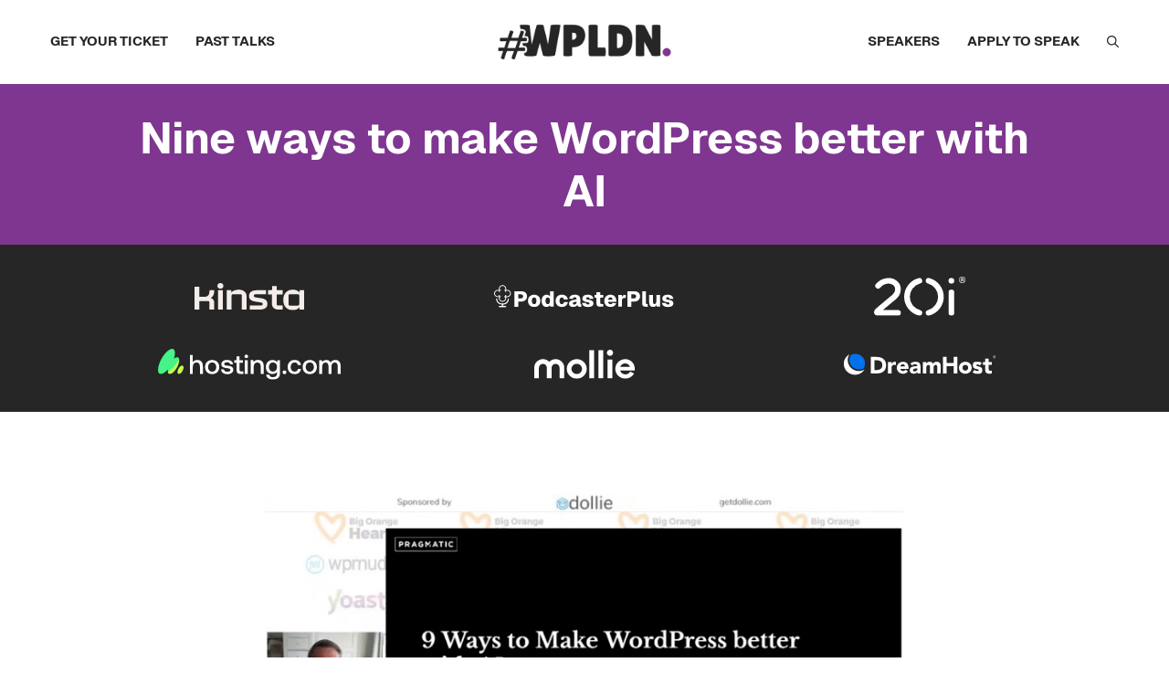

--- FILE ---
content_type: text/html; charset=UTF-8
request_url: https://www.wpldn.uk/talk/nine-ways-to-make-wordpress-better-with-ai/
body_size: 26641
content:
<!DOCTYPE html>
<html lang="en-GB">
<head>
	<meta charset="UTF-8">
	<title>Nine ways to make WordPress better with AI - #WPLDN</title>
<meta name="viewport" content="width=device-width, initial-scale=1"><script type="text/javascript">
var _iub = _iub || [];
_iub.csConfiguration = {"askConsentAtCookiePolicyUpdate":true,"enableRemoteConsent":true,"lang":"en-GB","perPurposeConsent":true,"siteId":3590335,"cookiePolicyId":68507350, "banner":{ "acceptButtonColor":"#7F3690","acceptButtonDisplay":true,"backgroundColor":"#FFFFFF","backgroundOverlay":true,"brandBackgroundColor":"#262626","closeButtonDisplay":false,"customizeButtonColor":"#262626","customizeButtonDisplay":true,"logo":"https://www.wpldn.uk/wp-content/uploads/2024/04/WPLDN_white.svg","linksColor":"#7F3690","position":"float-bottom-center","prependOnBody":true,"rejectButtonColor":"#262626","rejectButtonDisplay":true,"showTitle":false,"textColor":"#000000" }};
</script>
<script type="text/javascript" src="https://cs.iubenda.com/autoblocking/3590335.js"></script>
<script type="text/javascript" src="//cdn.iubenda.com/cs/iubenda_cs.js" charset="UTF-8" async></script><meta name="dc.title" content="Nine ways to make WordPress better with AI - #WPLDN">
<meta name="dc.description" content="When we think about AI, it’s hard to tell hype from a genuine utility. In reality, AI is a bundle of over 25 different technologies, ranging from the ‘everyday’ to the cutting edge. This talk uses the blade of WordPress to slice through the hype and focus on practical, achievable&hellip;">
<meta name="dc.relation" content="https://www.wpldn.uk/talk/nine-ways-to-make-wordpress-better-with-ai/">
<meta name="dc.source" content="https://www.wpldn.uk/">
<meta name="dc.language" content="en_GB">
<meta name="description" content="When we think about AI, it’s hard to tell hype from a genuine utility. In reality, AI is a bundle of over 25 different technologies, ranging from the ‘everyday’ to the cutting edge. This talk uses the blade of WordPress to slice through the hype and focus on practical, achievable&hellip;">
<meta name="robots" content="index, follow, max-snippet:-1, max-image-preview:large, max-video-preview:-1">
<link rel="canonical" href="https://www.wpldn.uk/talk/nine-ways-to-make-wordpress-better-with-ai/">
<meta property="og:url" content="https://www.wpldn.uk/talk/nine-ways-to-make-wordpress-better-with-ai/">
<meta property="og:site_name" content="#WPLDN">
<meta property="og:locale" content="en_GB">
<meta property="og:type" content="article">
<meta property="article:author" content="https://www.facebook.com/wpldn">
<meta property="article:publisher" content="https://www.facebook.com/wpldn">
<meta property="og:title" content="Nine ways to make WordPress better with AI - #WPLDN">
<meta property="og:description" content="When we think about AI, it’s hard to tell hype from a genuine utility. In reality, AI is a bundle of over 25 different technologies, ranging from the ‘everyday’ to the cutting edge. This talk uses the blade of WordPress to slice through the hype and focus on practical, achievable&hellip;">
<meta property="og:image" content="https://www.wpldn.uk/wp-content/uploads/2020/06/Screenshot-2020-06-26-11.12.47.jpg">
<meta property="og:image:secure_url" content="https://www.wpldn.uk/wp-content/uploads/2020/06/Screenshot-2020-06-26-11.12.47.jpg">
<meta property="og:image:width" content="813">
<meta property="og:image:height" content="457">
<meta property="og:image:alt" content="David Lockie presenting his talk Nine ways to make WordPress better with AI">
<meta name="twitter:card" content="summary">
<meta name="twitter:site" content="@wpldn">
<meta name="twitter:creator" content="@danmaby">
<meta name="twitter:title" content="Nine ways to make WordPress better with AI - #WPLDN">
<meta name="twitter:description" content="When we think about AI, it’s hard to tell hype from a genuine utility. In reality, AI is a bundle of over 25 different technologies, ranging from the ‘everyday’ to the cutting edge. This talk uses the blade of WordPress to slice through the hype and focus on practical, achievable&hellip;">
<meta name="twitter:image" content="https://www.wpldn.uk/wp-content/uploads/2020/06/Screenshot-2020-06-26-11.12.47.jpg">
<link rel='dns-prefetch' href='//unpkg.com' />
<link rel='dns-prefetch' href='//fonts.googleapis.com' />
<link rel="alternate" type="application/rss+xml" title="#WPLDN &raquo; Feed" href="https://www.wpldn.uk/feed/" />
<link rel="alternate" type="application/rss+xml" title="#WPLDN &raquo; Comments Feed" href="https://www.wpldn.uk/comments/feed/" />
<link rel="alternate" title="oEmbed (JSON)" type="application/json+oembed" href="https://www.wpldn.uk/wp-json/oembed/1.0/embed?url=https%3A%2F%2Fwww.wpldn.uk%2Ftalk%2Fnine-ways-to-make-wordpress-better-with-ai%2F" />
<link rel="alternate" title="oEmbed (XML)" type="text/xml+oembed" href="https://www.wpldn.uk/wp-json/oembed/1.0/embed?url=https%3A%2F%2Fwww.wpldn.uk%2Ftalk%2Fnine-ways-to-make-wordpress-better-with-ai%2F&#038;format=xml" />
<style id='wp-img-auto-sizes-contain-inline-css'>
img:is([sizes=auto i],[sizes^="auto," i]){contain-intrinsic-size:3000px 1500px}
/*# sourceURL=wp-img-auto-sizes-contain-inline-css */
</style>
<link rel='stylesheet' id='generatepress-fonts-css' href='https://www.wpldn.uk/wp-content/uploads/generatepress/fonts/fonts.css?ver=1737479491' media='all' />
<style id='wp-emoji-styles-inline-css'>

	img.wp-smiley, img.emoji {
		display: inline !important;
		border: none !important;
		box-shadow: none !important;
		height: 1em !important;
		width: 1em !important;
		margin: 0 0.07em !important;
		vertical-align: -0.1em !important;
		background: none !important;
		padding: 0 !important;
	}
/*# sourceURL=wp-emoji-styles-inline-css */
</style>
<style id='wp-block-library-inline-css'>
:root{--wp-block-synced-color:#7a00df;--wp-block-synced-color--rgb:122,0,223;--wp-bound-block-color:var(--wp-block-synced-color);--wp-editor-canvas-background:#ddd;--wp-admin-theme-color:#007cba;--wp-admin-theme-color--rgb:0,124,186;--wp-admin-theme-color-darker-10:#006ba1;--wp-admin-theme-color-darker-10--rgb:0,107,160.5;--wp-admin-theme-color-darker-20:#005a87;--wp-admin-theme-color-darker-20--rgb:0,90,135;--wp-admin-border-width-focus:2px}@media (min-resolution:192dpi){:root{--wp-admin-border-width-focus:1.5px}}.wp-element-button{cursor:pointer}:root .has-very-light-gray-background-color{background-color:#eee}:root .has-very-dark-gray-background-color{background-color:#313131}:root .has-very-light-gray-color{color:#eee}:root .has-very-dark-gray-color{color:#313131}:root .has-vivid-green-cyan-to-vivid-cyan-blue-gradient-background{background:linear-gradient(135deg,#00d084,#0693e3)}:root .has-purple-crush-gradient-background{background:linear-gradient(135deg,#34e2e4,#4721fb 50%,#ab1dfe)}:root .has-hazy-dawn-gradient-background{background:linear-gradient(135deg,#faaca8,#dad0ec)}:root .has-subdued-olive-gradient-background{background:linear-gradient(135deg,#fafae1,#67a671)}:root .has-atomic-cream-gradient-background{background:linear-gradient(135deg,#fdd79a,#004a59)}:root .has-nightshade-gradient-background{background:linear-gradient(135deg,#330968,#31cdcf)}:root .has-midnight-gradient-background{background:linear-gradient(135deg,#020381,#2874fc)}:root{--wp--preset--font-size--normal:16px;--wp--preset--font-size--huge:42px}.has-regular-font-size{font-size:1em}.has-larger-font-size{font-size:2.625em}.has-normal-font-size{font-size:var(--wp--preset--font-size--normal)}.has-huge-font-size{font-size:var(--wp--preset--font-size--huge)}.has-text-align-center{text-align:center}.has-text-align-left{text-align:left}.has-text-align-right{text-align:right}.has-fit-text{white-space:nowrap!important}#end-resizable-editor-section{display:none}.aligncenter{clear:both}.items-justified-left{justify-content:flex-start}.items-justified-center{justify-content:center}.items-justified-right{justify-content:flex-end}.items-justified-space-between{justify-content:space-between}.screen-reader-text{border:0;clip-path:inset(50%);height:1px;margin:-1px;overflow:hidden;padding:0;position:absolute;width:1px;word-wrap:normal!important}.screen-reader-text:focus{background-color:#ddd;clip-path:none;color:#444;display:block;font-size:1em;height:auto;left:5px;line-height:normal;padding:15px 23px 14px;text-decoration:none;top:5px;width:auto;z-index:100000}html :where(.has-border-color){border-style:solid}html :where([style*=border-top-color]){border-top-style:solid}html :where([style*=border-right-color]){border-right-style:solid}html :where([style*=border-bottom-color]){border-bottom-style:solid}html :where([style*=border-left-color]){border-left-style:solid}html :where([style*=border-width]){border-style:solid}html :where([style*=border-top-width]){border-top-style:solid}html :where([style*=border-right-width]){border-right-style:solid}html :where([style*=border-bottom-width]){border-bottom-style:solid}html :where([style*=border-left-width]){border-left-style:solid}html :where(img[class*=wp-image-]){height:auto;max-width:100%}:where(figure){margin:0 0 1em}html :where(.is-position-sticky){--wp-admin--admin-bar--position-offset:var(--wp-admin--admin-bar--height,0px)}@media screen and (max-width:600px){html :where(.is-position-sticky){--wp-admin--admin-bar--position-offset:0px}}

/*# sourceURL=wp-block-library-inline-css */
</style><style id='wp-block-paragraph-inline-css'>
.is-small-text{font-size:.875em}.is-regular-text{font-size:1em}.is-large-text{font-size:2.25em}.is-larger-text{font-size:3em}.has-drop-cap:not(:focus):first-letter{float:left;font-size:8.4em;font-style:normal;font-weight:100;line-height:.68;margin:.05em .1em 0 0;text-transform:uppercase}body.rtl .has-drop-cap:not(:focus):first-letter{float:none;margin-left:.1em}p.has-drop-cap.has-background{overflow:hidden}:root :where(p.has-background){padding:1.25em 2.375em}:where(p.has-text-color:not(.has-link-color)) a{color:inherit}p.has-text-align-left[style*="writing-mode:vertical-lr"],p.has-text-align-right[style*="writing-mode:vertical-rl"]{rotate:180deg}
/*# sourceURL=https://www.wpldn.uk/wp-includes/blocks/paragraph/style.min.css */
</style>
<style id='wp-block-spacer-inline-css'>
.wp-block-spacer{clear:both}
/*# sourceURL=https://www.wpldn.uk/wp-includes/blocks/spacer/style.min.css */
</style>
<style id='global-styles-inline-css'>
:root{--wp--preset--aspect-ratio--square: 1;--wp--preset--aspect-ratio--4-3: 4/3;--wp--preset--aspect-ratio--3-4: 3/4;--wp--preset--aspect-ratio--3-2: 3/2;--wp--preset--aspect-ratio--2-3: 2/3;--wp--preset--aspect-ratio--16-9: 16/9;--wp--preset--aspect-ratio--9-16: 9/16;--wp--preset--color--black: #000000;--wp--preset--color--cyan-bluish-gray: #abb8c3;--wp--preset--color--white: #ffffff;--wp--preset--color--pale-pink: #f78da7;--wp--preset--color--vivid-red: #cf2e2e;--wp--preset--color--luminous-vivid-orange: #ff6900;--wp--preset--color--luminous-vivid-amber: #fcb900;--wp--preset--color--light-green-cyan: #7bdcb5;--wp--preset--color--vivid-green-cyan: #00d084;--wp--preset--color--pale-cyan-blue: #8ed1fc;--wp--preset--color--vivid-cyan-blue: #0693e3;--wp--preset--color--vivid-purple: #9b51e0;--wp--preset--color--contrast: var(--contrast);--wp--preset--color--contrast-2: var(--contrast-2);--wp--preset--color--contrast-3: var(--contrast-3);--wp--preset--color--base: var(--base);--wp--preset--color--base-2: var(--base-2);--wp--preset--color--base-3: var(--base-3);--wp--preset--color--accent: var(--accent);--wp--preset--color--wpldn-purple: var(--wpldn-purple);--wp--preset--color--wpldn-orange-dark: var(--wpldn-orange-dark);--wp--preset--color--wpldn-blue: var(--wpldn-blue);--wp--preset--color--wpldn-pink: var(--wpldn-pink);--wp--preset--color--masterclass-red: var(--masterclass-red);--wp--preset--gradient--vivid-cyan-blue-to-vivid-purple: linear-gradient(135deg,rgb(6,147,227) 0%,rgb(155,81,224) 100%);--wp--preset--gradient--light-green-cyan-to-vivid-green-cyan: linear-gradient(135deg,rgb(122,220,180) 0%,rgb(0,208,130) 100%);--wp--preset--gradient--luminous-vivid-amber-to-luminous-vivid-orange: linear-gradient(135deg,rgb(252,185,0) 0%,rgb(255,105,0) 100%);--wp--preset--gradient--luminous-vivid-orange-to-vivid-red: linear-gradient(135deg,rgb(255,105,0) 0%,rgb(207,46,46) 100%);--wp--preset--gradient--very-light-gray-to-cyan-bluish-gray: linear-gradient(135deg,rgb(238,238,238) 0%,rgb(169,184,195) 100%);--wp--preset--gradient--cool-to-warm-spectrum: linear-gradient(135deg,rgb(74,234,220) 0%,rgb(151,120,209) 20%,rgb(207,42,186) 40%,rgb(238,44,130) 60%,rgb(251,105,98) 80%,rgb(254,248,76) 100%);--wp--preset--gradient--blush-light-purple: linear-gradient(135deg,rgb(255,206,236) 0%,rgb(152,150,240) 100%);--wp--preset--gradient--blush-bordeaux: linear-gradient(135deg,rgb(254,205,165) 0%,rgb(254,45,45) 50%,rgb(107,0,62) 100%);--wp--preset--gradient--luminous-dusk: linear-gradient(135deg,rgb(255,203,112) 0%,rgb(199,81,192) 50%,rgb(65,88,208) 100%);--wp--preset--gradient--pale-ocean: linear-gradient(135deg,rgb(255,245,203) 0%,rgb(182,227,212) 50%,rgb(51,167,181) 100%);--wp--preset--gradient--electric-grass: linear-gradient(135deg,rgb(202,248,128) 0%,rgb(113,206,126) 100%);--wp--preset--gradient--midnight: linear-gradient(135deg,rgb(2,3,129) 0%,rgb(40,116,252) 100%);--wp--preset--font-size--small: 13px;--wp--preset--font-size--medium: 20px;--wp--preset--font-size--large: 36px;--wp--preset--font-size--x-large: 42px;--wp--preset--spacing--20: 0.44rem;--wp--preset--spacing--30: 0.67rem;--wp--preset--spacing--40: 1rem;--wp--preset--spacing--50: 1.5rem;--wp--preset--spacing--60: 2.25rem;--wp--preset--spacing--70: 3.38rem;--wp--preset--spacing--80: 5.06rem;--wp--preset--shadow--natural: 6px 6px 9px rgba(0, 0, 0, 0.2);--wp--preset--shadow--deep: 12px 12px 50px rgba(0, 0, 0, 0.4);--wp--preset--shadow--sharp: 6px 6px 0px rgba(0, 0, 0, 0.2);--wp--preset--shadow--outlined: 6px 6px 0px -3px rgb(255, 255, 255), 6px 6px rgb(0, 0, 0);--wp--preset--shadow--crisp: 6px 6px 0px rgb(0, 0, 0);}:where(.is-layout-flex){gap: 0.5em;}:where(.is-layout-grid){gap: 0.5em;}body .is-layout-flex{display: flex;}.is-layout-flex{flex-wrap: wrap;align-items: center;}.is-layout-flex > :is(*, div){margin: 0;}body .is-layout-grid{display: grid;}.is-layout-grid > :is(*, div){margin: 0;}:where(.wp-block-columns.is-layout-flex){gap: 2em;}:where(.wp-block-columns.is-layout-grid){gap: 2em;}:where(.wp-block-post-template.is-layout-flex){gap: 1.25em;}:where(.wp-block-post-template.is-layout-grid){gap: 1.25em;}.has-black-color{color: var(--wp--preset--color--black) !important;}.has-cyan-bluish-gray-color{color: var(--wp--preset--color--cyan-bluish-gray) !important;}.has-white-color{color: var(--wp--preset--color--white) !important;}.has-pale-pink-color{color: var(--wp--preset--color--pale-pink) !important;}.has-vivid-red-color{color: var(--wp--preset--color--vivid-red) !important;}.has-luminous-vivid-orange-color{color: var(--wp--preset--color--luminous-vivid-orange) !important;}.has-luminous-vivid-amber-color{color: var(--wp--preset--color--luminous-vivid-amber) !important;}.has-light-green-cyan-color{color: var(--wp--preset--color--light-green-cyan) !important;}.has-vivid-green-cyan-color{color: var(--wp--preset--color--vivid-green-cyan) !important;}.has-pale-cyan-blue-color{color: var(--wp--preset--color--pale-cyan-blue) !important;}.has-vivid-cyan-blue-color{color: var(--wp--preset--color--vivid-cyan-blue) !important;}.has-vivid-purple-color{color: var(--wp--preset--color--vivid-purple) !important;}.has-black-background-color{background-color: var(--wp--preset--color--black) !important;}.has-cyan-bluish-gray-background-color{background-color: var(--wp--preset--color--cyan-bluish-gray) !important;}.has-white-background-color{background-color: var(--wp--preset--color--white) !important;}.has-pale-pink-background-color{background-color: var(--wp--preset--color--pale-pink) !important;}.has-vivid-red-background-color{background-color: var(--wp--preset--color--vivid-red) !important;}.has-luminous-vivid-orange-background-color{background-color: var(--wp--preset--color--luminous-vivid-orange) !important;}.has-luminous-vivid-amber-background-color{background-color: var(--wp--preset--color--luminous-vivid-amber) !important;}.has-light-green-cyan-background-color{background-color: var(--wp--preset--color--light-green-cyan) !important;}.has-vivid-green-cyan-background-color{background-color: var(--wp--preset--color--vivid-green-cyan) !important;}.has-pale-cyan-blue-background-color{background-color: var(--wp--preset--color--pale-cyan-blue) !important;}.has-vivid-cyan-blue-background-color{background-color: var(--wp--preset--color--vivid-cyan-blue) !important;}.has-vivid-purple-background-color{background-color: var(--wp--preset--color--vivid-purple) !important;}.has-black-border-color{border-color: var(--wp--preset--color--black) !important;}.has-cyan-bluish-gray-border-color{border-color: var(--wp--preset--color--cyan-bluish-gray) !important;}.has-white-border-color{border-color: var(--wp--preset--color--white) !important;}.has-pale-pink-border-color{border-color: var(--wp--preset--color--pale-pink) !important;}.has-vivid-red-border-color{border-color: var(--wp--preset--color--vivid-red) !important;}.has-luminous-vivid-orange-border-color{border-color: var(--wp--preset--color--luminous-vivid-orange) !important;}.has-luminous-vivid-amber-border-color{border-color: var(--wp--preset--color--luminous-vivid-amber) !important;}.has-light-green-cyan-border-color{border-color: var(--wp--preset--color--light-green-cyan) !important;}.has-vivid-green-cyan-border-color{border-color: var(--wp--preset--color--vivid-green-cyan) !important;}.has-pale-cyan-blue-border-color{border-color: var(--wp--preset--color--pale-cyan-blue) !important;}.has-vivid-cyan-blue-border-color{border-color: var(--wp--preset--color--vivid-cyan-blue) !important;}.has-vivid-purple-border-color{border-color: var(--wp--preset--color--vivid-purple) !important;}.has-vivid-cyan-blue-to-vivid-purple-gradient-background{background: var(--wp--preset--gradient--vivid-cyan-blue-to-vivid-purple) !important;}.has-light-green-cyan-to-vivid-green-cyan-gradient-background{background: var(--wp--preset--gradient--light-green-cyan-to-vivid-green-cyan) !important;}.has-luminous-vivid-amber-to-luminous-vivid-orange-gradient-background{background: var(--wp--preset--gradient--luminous-vivid-amber-to-luminous-vivid-orange) !important;}.has-luminous-vivid-orange-to-vivid-red-gradient-background{background: var(--wp--preset--gradient--luminous-vivid-orange-to-vivid-red) !important;}.has-very-light-gray-to-cyan-bluish-gray-gradient-background{background: var(--wp--preset--gradient--very-light-gray-to-cyan-bluish-gray) !important;}.has-cool-to-warm-spectrum-gradient-background{background: var(--wp--preset--gradient--cool-to-warm-spectrum) !important;}.has-blush-light-purple-gradient-background{background: var(--wp--preset--gradient--blush-light-purple) !important;}.has-blush-bordeaux-gradient-background{background: var(--wp--preset--gradient--blush-bordeaux) !important;}.has-luminous-dusk-gradient-background{background: var(--wp--preset--gradient--luminous-dusk) !important;}.has-pale-ocean-gradient-background{background: var(--wp--preset--gradient--pale-ocean) !important;}.has-electric-grass-gradient-background{background: var(--wp--preset--gradient--electric-grass) !important;}.has-midnight-gradient-background{background: var(--wp--preset--gradient--midnight) !important;}.has-small-font-size{font-size: var(--wp--preset--font-size--small) !important;}.has-medium-font-size{font-size: var(--wp--preset--font-size--medium) !important;}.has-large-font-size{font-size: var(--wp--preset--font-size--large) !important;}.has-x-large-font-size{font-size: var(--wp--preset--font-size--x-large) !important;}
/*# sourceURL=global-styles-inline-css */
</style>

<style id='classic-theme-styles-inline-css'>
/*! This file is auto-generated */
.wp-block-button__link{color:#fff;background-color:#32373c;border-radius:9999px;box-shadow:none;text-decoration:none;padding:calc(.667em + 2px) calc(1.333em + 2px);font-size:1.125em}.wp-block-file__button{background:#32373c;color:#fff;text-decoration:none}
/*# sourceURL=/wp-includes/css/classic-themes.min.css */
</style>
<link rel='stylesheet' id='generateblocks-google-fonts-css' href='https://fonts.googleapis.com/css?family=Roboto+Mono:100,200,300,regular,500,600,700,100italic,200italic,300italic,italic,500italic,600italic,700italic&#038;display=swap' media='all' />
<link rel='stylesheet' id='generate-style-css' href='https://www.wpldn.uk/wp-content/themes/generatepress/assets/css/main.min.css?ver=3.6.1' media='all' />
<style id='generate-style-inline-css'>
body{background-color:var(--base-3);color:var(--contrast);}a{color:var(--accent-2);}a:hover, a:focus, a:active{color:var(--contrast);}.grid-container{max-width:1100px;}.wp-block-group__inner-container{max-width:1100px;margin-left:auto;margin-right:auto;}.site-header .header-image{width:200px;}:root{--contrast:#262626;--contrast-2:#575760;--contrast-3:#b2b2be;--base:#f0f0f0;--base-2:#f7f8f9;--base-3:#ffffff;--accent:#ff6600;--wpldn-purple:#7f3690;--wpldn-orange-dark:#e68b14;--wpldn-blue:#3847B7;--wpldn-pink:#f72585;--masterclass-red:#ff4a17;}:root .has-contrast-color{color:var(--contrast);}:root .has-contrast-background-color{background-color:var(--contrast);}:root .has-contrast-2-color{color:var(--contrast-2);}:root .has-contrast-2-background-color{background-color:var(--contrast-2);}:root .has-contrast-3-color{color:var(--contrast-3);}:root .has-contrast-3-background-color{background-color:var(--contrast-3);}:root .has-base-color{color:var(--base);}:root .has-base-background-color{background-color:var(--base);}:root .has-base-2-color{color:var(--base-2);}:root .has-base-2-background-color{background-color:var(--base-2);}:root .has-base-3-color{color:var(--base-3);}:root .has-base-3-background-color{background-color:var(--base-3);}:root .has-accent-color{color:var(--accent);}:root .has-accent-background-color{background-color:var(--accent);}:root .has-wpldn-purple-color{color:var(--wpldn-purple);}:root .has-wpldn-purple-background-color{background-color:var(--wpldn-purple);}:root .has-wpldn-orange-dark-color{color:var(--wpldn-orange-dark);}:root .has-wpldn-orange-dark-background-color{background-color:var(--wpldn-orange-dark);}:root .has-wpldn-blue-color{color:var(--wpldn-blue);}:root .has-wpldn-blue-background-color{background-color:var(--wpldn-blue);}:root .has-wpldn-pink-color{color:var(--wpldn-pink);}:root .has-wpldn-pink-background-color{background-color:var(--wpldn-pink);}:root .has-masterclass-red-color{color:var(--masterclass-red);}:root .has-masterclass-red-background-color{background-color:var(--masterclass-red);}.gp-modal:not(.gp-modal--open):not(.gp-modal--transition){display:none;}.gp-modal--transition:not(.gp-modal--open){pointer-events:none;}.gp-modal-overlay:not(.gp-modal-overlay--open):not(.gp-modal--transition){display:none;}.gp-modal__overlay{display:none;position:fixed;top:0;left:0;right:0;bottom:0;background:rgba(0,0,0,0.2);display:flex;justify-content:center;align-items:center;z-index:10000;backdrop-filter:blur(3px);transition:opacity 500ms ease;opacity:0;}.gp-modal--open:not(.gp-modal--transition) .gp-modal__overlay{opacity:1;}.gp-modal__container{max-width:100%;max-height:100vh;transform:scale(0.9);transition:transform 500ms ease;padding:0 10px;}.gp-modal--open:not(.gp-modal--transition) .gp-modal__container{transform:scale(1);}.search-modal-fields{display:flex;}.gp-search-modal .gp-modal__overlay{align-items:flex-start;padding-top:25vh;background:var(--gp-search-modal-overlay-bg-color);}.search-modal-form{width:500px;max-width:100%;background-color:var(--gp-search-modal-bg-color);color:var(--gp-search-modal-text-color);}.search-modal-form .search-field, .search-modal-form .search-field:focus{width:100%;height:60px;background-color:transparent;border:0;appearance:none;color:currentColor;}.search-modal-fields button, .search-modal-fields button:active, .search-modal-fields button:focus, .search-modal-fields button:hover{background-color:transparent;border:0;color:currentColor;width:60px;}body, button, input, select, textarea{font-family:var(--gp-font--geist);font-size:1.1em;}body{line-height:1.5;}.main-title{font-family:var(--gp-font--geist);text-transform:uppercase;font-size:40px;}.main-navigation a, .main-navigation .menu-toggle, .main-navigation .menu-bar-items{font-family:var(--gp-font--geist);font-weight:700;text-transform:uppercase;font-size:0.85em;}@media (max-width: 1024px){.main-navigation a, .main-navigation .menu-toggle, .main-navigation .menu-bar-items{font-size:0.85em;}}button:not(.menu-toggle),html input[type="button"],input[type="reset"],input[type="submit"],.button,.wp-block-button .wp-block-button__link{font-family:var(--gp-font--geist);text-transform:uppercase;font-size:1.25em;}h1{font-family:var(--gp-font--geist);font-weight:bold;font-size:2.75em;}@media (max-width: 1024px){h1{font-size:2.5em;}}@media (max-width:768px){h1{font-size:2em;}}h2{font-family:var(--gp-font--geist);font-weight:bold;font-size:2em;}@media (max-width: 1024px){h2{font-size:1.75em;}}@media (max-width:768px){h2{font-size:1.5em;}}h3{font-family:var(--gp-font--geist);font-weight:bold;font-size:1.75em;}@media (max-width: 1024px){h3{font-size:1.5em;}}@media (max-width:768px){h3{font-size:1.25em;}}header a{font-family:var(--gp-font--geist);font-weight:700;font-size:0.85em;}.top-bar{background-color:var(--contrast-2);color:var(--base-3);}.top-bar a{color:var(--base-3);}.top-bar a:hover{color:var(--contrast);}.site-header{background-color:#ffffff;color:var(--contrast);}.site-header a{color:var(--contrast);}.site-header a:hover{color:var(--contrast-3);}.main-title a,.main-title a:hover{color:var(--contrast);}.site-description{color:var(--contrast-2);}.main-navigation,.main-navigation ul ul{background-color:var(--base-3);}.main-navigation .main-nav ul li a, .main-navigation .menu-toggle, .main-navigation .menu-bar-items{color:var(--contrast);}.main-navigation .main-nav ul li:not([class*="current-menu-"]):hover > a, .main-navigation .main-nav ul li:not([class*="current-menu-"]):focus > a, .main-navigation .main-nav ul li.sfHover:not([class*="current-menu-"]) > a, .main-navigation .menu-bar-item:hover > a, .main-navigation .menu-bar-item.sfHover > a{color:var(--accent-2);background-color:var(--base-3);}button.menu-toggle:hover,button.menu-toggle:focus{color:var(--contrast);}.main-navigation .main-nav ul li[class*="current-menu-"] > a{color:var(--accent-2);background-color:var(--base-3);}.navigation-search input[type="search"],.navigation-search input[type="search"]:active, .navigation-search input[type="search"]:focus, .main-navigation .main-nav ul li.search-item.active > a, .main-navigation .menu-bar-items .search-item.active > a{color:var(--accent-2);background-color:var(--base-3);}.main-navigation ul ul{background-color:var(--contrast-2);}.main-navigation .main-nav ul ul li a{color:var(--contrast);}.main-navigation .main-nav ul ul li:not([class*="current-menu-"]):hover > a,.main-navigation .main-nav ul ul li:not([class*="current-menu-"]):focus > a, .main-navigation .main-nav ul ul li.sfHover:not([class*="current-menu-"]) > a{color:var(--contrast-2);background-color:var(--contrast-2);}.main-navigation .main-nav ul ul li[class*="current-menu-"] > a{color:var(--contrast-3);background-color:var(--contrast-2);}.separate-containers .inside-article, .separate-containers .comments-area, .separate-containers .page-header, .one-container .container, .separate-containers .paging-navigation, .inside-page-header{background-color:var(--base-3);}.entry-title a{color:var(--contrast);}.entry-title a:hover{color:var(--accent-2);}.entry-meta{color:var(--contrast-2);}.entry-meta a{color:var(--contrast-2);}.entry-meta a:hover{color:var(--accent-2);}.sidebar .widget{background-color:var(--base-3);}.sidebar .widget .widget-title{color:var(--contrast);}.footer-widgets{color:var(--base-3);background-color:var(--contrast);}.footer-widgets a{color:var(--contrast-3);}.footer-widgets a:hover{color:var(--base-3);}.footer-widgets .widget-title{color:var(--base-3);}.site-info{color:var(--base-3);background-color:var(--contrast);}.site-info a{color:var(--base-3);}.site-info a:hover{color:var(--contrast-3);}.footer-bar .widget_nav_menu .current-menu-item a{color:var(--contrast-3);}input[type="text"],input[type="email"],input[type="url"],input[type="password"],input[type="search"],input[type="tel"],input[type="number"],textarea,select{color:var(--contrast);background-color:var(--base-3);border-color:var(--base);}input[type="text"]:focus,input[type="email"]:focus,input[type="url"]:focus,input[type="password"]:focus,input[type="search"]:focus,input[type="tel"]:focus,input[type="number"]:focus,textarea:focus,select:focus{color:var(--contrast-2);background-color:var(--base-3);border-color:var(--contrast-3);}button,html input[type="button"],input[type="reset"],input[type="submit"],a.button,a.wp-block-button__link:not(.has-background){color:var(--base-3);background-color:var(--contrast);}button:hover,html input[type="button"]:hover,input[type="reset"]:hover,input[type="submit"]:hover,a.button:hover,button:focus,html input[type="button"]:focus,input[type="reset"]:focus,input[type="submit"]:focus,a.button:focus,a.wp-block-button__link:not(.has-background):active,a.wp-block-button__link:not(.has-background):focus,a.wp-block-button__link:not(.has-background):hover{color:var(--base-3);background-color:var(--accent-2);}a.generate-back-to-top{background-color:rgba( 0,0,0,0.4 );color:#ffffff;}a.generate-back-to-top:hover,a.generate-back-to-top:focus{background-color:rgba( 0,0,0,0.6 );color:#ffffff;}:root{--gp-search-modal-bg-color:var(--base-3);--gp-search-modal-text-color:var(--contrast);--gp-search-modal-overlay-bg-color:rgba(0,0,0,0.2);}@media (max-width: 768px){.main-navigation .menu-bar-item:hover > a, .main-navigation .menu-bar-item.sfHover > a{background:none;color:var(--contrast);}}.inside-top-bar{padding:10px;}.inside-top-bar.grid-container{max-width:1120px;}.inside-header{padding:30px 40px 30px 40px;}.inside-header.grid-container{max-width:1180px;}.separate-containers .inside-article, .separate-containers .comments-area, .separate-containers .page-header, .separate-containers .paging-navigation, .one-container .site-content, .inside-page-header{padding:60px;}.site-main .wp-block-group__inner-container{padding:60px;}.separate-containers .paging-navigation{padding-top:20px;padding-bottom:20px;}.entry-content .alignwide, body:not(.no-sidebar) .entry-content .alignfull{margin-left:-60px;width:calc(100% + 120px);max-width:calc(100% + 120px);}.one-container.right-sidebar .site-main,.one-container.both-right .site-main{margin-right:60px;}.one-container.left-sidebar .site-main,.one-container.both-left .site-main{margin-left:60px;}.one-container.both-sidebars .site-main{margin:0px 60px 0px 60px;}.sidebar .widget, .page-header, .widget-area .main-navigation, .site-main > *{margin-bottom:30px;}.separate-containers .site-main{margin:30px;}.both-right .inside-left-sidebar,.both-left .inside-left-sidebar{margin-right:15px;}.both-right .inside-right-sidebar,.both-left .inside-right-sidebar{margin-left:15px;}.one-container.archive .post:not(:last-child):not(.is-loop-template-item), .one-container.blog .post:not(:last-child):not(.is-loop-template-item){padding-bottom:60px;}.separate-containers .featured-image{margin-top:30px;}.separate-containers .inside-right-sidebar, .separate-containers .inside-left-sidebar{margin-top:30px;margin-bottom:30px;}.main-navigation .main-nav ul li a,.menu-toggle,.main-navigation .menu-bar-item > a{padding-left:15px;padding-right:15px;line-height:30px;}.main-navigation .main-nav ul ul li a{padding:10px 15px 10px 15px;}.navigation-search input[type="search"]{height:30px;}.rtl .menu-item-has-children .dropdown-menu-toggle{padding-left:15px;}.menu-item-has-children .dropdown-menu-toggle{padding-right:15px;}.rtl .main-navigation .main-nav ul li.menu-item-has-children > a{padding-right:15px;}.widget-area .widget{padding:60px;}.footer-widgets-container{padding:60px;}.footer-widgets-container.grid-container{max-width:1220px;}.inside-site-info{padding:20px;}.inside-site-info.grid-container{max-width:1140px;}@media (max-width:768px){.separate-containers .inside-article, .separate-containers .comments-area, .separate-containers .page-header, .separate-containers .paging-navigation, .one-container .site-content, .inside-page-header{padding:30px;}.site-main .wp-block-group__inner-container{padding:30px;}.inside-header{padding-top:0px;padding-right:0px;padding-bottom:0px;padding-left:0px;}.inside-site-info{padding-right:10px;padding-left:10px;}.entry-content .alignwide, body:not(.no-sidebar) .entry-content .alignfull{margin-left:-30px;width:calc(100% + 60px);max-width:calc(100% + 60px);}.one-container .site-main .paging-navigation{margin-bottom:30px;}}/* End cached CSS */.is-right-sidebar{width:30%;}.is-left-sidebar{width:25%;}.site-content .content-area{width:100%;}@media (max-width: 768px){.main-navigation .menu-toggle,.sidebar-nav-mobile:not(#sticky-placeholder){display:block;}.main-navigation ul,.gen-sidebar-nav,.main-navigation:not(.slideout-navigation):not(.toggled) .main-nav > ul,.has-inline-mobile-toggle #site-navigation .inside-navigation > *:not(.navigation-search):not(.main-nav){display:none;}.nav-align-right .inside-navigation,.nav-align-center .inside-navigation{justify-content:space-between;}.has-inline-mobile-toggle .mobile-menu-control-wrapper{display:flex;flex-wrap:wrap;}.has-inline-mobile-toggle .inside-header{flex-direction:row;text-align:left;flex-wrap:wrap;}.has-inline-mobile-toggle .header-widget,.has-inline-mobile-toggle #site-navigation{flex-basis:100%;}.nav-float-left .has-inline-mobile-toggle #site-navigation{order:10;}}
.dynamic-author-image-rounded{border-radius:100%;}.dynamic-featured-image, .dynamic-author-image{vertical-align:middle;}.one-container.blog .dynamic-content-template:not(:last-child), .one-container.archive .dynamic-content-template:not(:last-child){padding-bottom:0px;}.dynamic-entry-excerpt > p:last-child{margin-bottom:0px;}
.main-navigation .main-nav ul li a,.menu-toggle,.main-navigation .menu-bar-item > a{transition: line-height 300ms ease}.main-navigation.toggled .main-nav > ul{background-color: var(--base-3)}.sticky-enabled .gen-sidebar-nav.is_stuck .main-navigation {margin-bottom: 0px;}.sticky-enabled .gen-sidebar-nav.is_stuck {z-index: 500;}.sticky-enabled .main-navigation.is_stuck {box-shadow: 0 2px 2px -2px rgba(0, 0, 0, .2);}.navigation-stick:not(.gen-sidebar-nav) {left: 0;right: 0;width: 100% !important;}.both-sticky-menu .main-navigation:not(#mobile-header).toggled .main-nav > ul,.mobile-sticky-menu .main-navigation:not(#mobile-header).toggled .main-nav > ul,.mobile-header-sticky #mobile-header.toggled .main-nav > ul {position: absolute;left: 0;right: 0;z-index: 999;}.nav-float-right .navigation-stick {width: 100% !important;left: 0;}.nav-float-right .navigation-stick .navigation-branding {margin-right: auto;}.main-navigation.has-sticky-branding:not(.grid-container) .inside-navigation:not(.grid-container) .navigation-branding{margin-left: 10px;}
@media (max-width: 768px){.main-navigation .menu-toggle,.main-navigation .mobile-bar-items a,.main-navigation .menu-bar-item > a{padding-left:20px;padding-right:20px;}.main-navigation .main-nav ul li a,.main-navigation .menu-toggle,.main-navigation .mobile-bar-items a,.main-navigation .menu-bar-item > a{line-height:80px;}.main-navigation .site-logo.navigation-logo img, .mobile-header-navigation .site-logo.mobile-header-logo img, .navigation-search input[type="search"]{height:80px;}}@media (max-width: 1024px),(min-width:1025px){.main-navigation.sticky-navigation-transition .main-nav > ul > li > a,.sticky-navigation-transition .menu-toggle,.main-navigation.sticky-navigation-transition .menu-bar-item > a, .sticky-navigation-transition .navigation-branding .main-title{line-height:80px;}.main-navigation.sticky-navigation-transition .site-logo img, .main-navigation.sticky-navigation-transition .navigation-search input[type="search"], .main-navigation.sticky-navigation-transition .navigation-branding img{height:80px;}}.main-navigation.slideout-navigation .main-nav > ul > li > a{line-height:60px;}
/*# sourceURL=generate-style-inline-css */
</style>
<link rel='stylesheet' id='generate-child-css' href='https://www.wpldn.uk/wp-content/themes/wpldn/style.css?ver=1741617696' media='all' />
<link rel='stylesheet' id='algolia-autocomplete-css' href='https://www.wpldn.uk/wp-content/plugins/wp-search-with-algolia/css/algolia-autocomplete.css?ver=2.11.1' media='all' />
<link rel='stylesheet' id='generateblocks-global-css' href='https://www.wpldn.uk/wp-content/uploads/generateblocks/style-global.css?ver=1737469597' media='all' />
<style id='generateblocks-inline-css'>
.gb-accordion__item:not(.gb-accordion__item-open) > .gb-button .gb-accordion__icon-open{display:none;}.gb-accordion__item.gb-accordion__item-open > .gb-button .gb-accordion__icon{display:none;}a.gb-button-wpldn-secondary{display:inline-flex;align-items:center;justify-content:center;font-size:17px;font-weight:500;text-align:center;padding:15px 30px;color:#6a6a6a;text-decoration:none;}a.gb-button-wpldn-secondary:hover, a.gb-button-wpldn-secondary:active, a.gb-button-wpldn-secondary:focus{color:var(--wpldn-purple);}a.gb-button-wpldn-secondary .gb-icon{line-height:0;padding-left:1em;}a.gb-button-wpldn-secondary .gb-icon svg{width:1em;height:1em;fill:currentColor;}a.gb-button-wpldn-default{display:inline-flex;align-items:center;justify-content:center;font-family:Roboto Mono, monospace;font-size:17px;font-weight:500;text-align:center;padding:15px 30px;border-bottom-color:var(--base-3);background-color:var(--wpldn-purple);color:var(--base-3);text-decoration:none;}a.gb-button-wpldn-default:hover, a.gb-button-wpldn-default:active, a.gb-button-wpldn-default:focus{border-bottom-color:var(--wpldn-purple);background-color:#5f286d;color:var(--base-3);}a.gb-button-wpldn-default .gb-icon{line-height:0;padding-left:1em;}a.gb-button-wpldn-default .gb-icon svg{width:1em;height:1em;fill:currentColor;}a.gb-button-feabaf47{display:inline-flex;align-items:center;justify-content:center;column-gap:0.5em;text-align:center;margin-right:20px;color:var(--base-3);text-decoration:none;}a.gb-button-feabaf47:hover, a.gb-button-feabaf47:active, a.gb-button-feabaf47:focus{color:var(--wpldn-purple);}a.gb-button-feabaf47 .gb-icon{line-height:0;}a.gb-button-feabaf47 .gb-icon svg{width:1.5em;height:1.5em;fill:currentColor;}a.gb-button-beeca965{display:inline-flex;align-items:center;justify-content:center;column-gap:0.5em;text-align:center;margin-right:20px;color:var(--base-3);text-decoration:none;}a.gb-button-beeca965:hover, a.gb-button-beeca965:active, a.gb-button-beeca965:focus{color:var(--wpldn-purple);}a.gb-button-beeca965 .gb-icon{line-height:0;}a.gb-button-beeca965 .gb-icon svg{width:1.5em;height:1.5em;fill:currentColor;}a.gb-button-d5e57c15{display:inline-flex;align-items:center;justify-content:center;column-gap:0.5em;text-align:center;margin-right:20px;color:var(--base-3);text-decoration:none;}a.gb-button-d5e57c15:hover, a.gb-button-d5e57c15:active, a.gb-button-d5e57c15:focus{color:var(--wpldn-purple);}a.gb-button-d5e57c15 .gb-icon{line-height:0;}a.gb-button-d5e57c15 .gb-icon svg{width:1.75em;height:1.75em;fill:currentColor;}a.gb-button-c9058d31{display:inline-flex;align-items:center;justify-content:center;column-gap:0.5em;text-align:center;margin-right:20px;color:var(--base-3);text-decoration:none;}a.gb-button-c9058d31:hover, a.gb-button-c9058d31:active, a.gb-button-c9058d31:focus{color:var(--wpldn-purple);}a.gb-button-c9058d31 .gb-icon{line-height:0;}a.gb-button-c9058d31 .gb-icon svg{width:1.5em;height:1.5em;fill:currentColor;}a.gb-button-40126d2c{display:inline-flex;align-items:center;justify-content:center;column-gap:0.5em;text-align:center;margin-right:20px;color:var(--base-3);text-decoration:none;}a.gb-button-40126d2c:hover, a.gb-button-40126d2c:active, a.gb-button-40126d2c:focus{color:var(--wpldn-purple);}a.gb-button-40126d2c .gb-icon{line-height:0;}a.gb-button-40126d2c .gb-icon svg{width:1.5em;height:1.5em;fill:currentColor;}a.gb-button-50d63de2{display:inline-flex;align-items:center;justify-content:center;column-gap:0.5em;text-align:center;margin-right:20px;color:var(--base-3);text-decoration:none;}a.gb-button-50d63de2:hover, a.gb-button-50d63de2:active, a.gb-button-50d63de2:focus{color:var(--wpldn-purple);}a.gb-button-50d63de2 .gb-icon{line-height:0;}a.gb-button-50d63de2 .gb-icon svg{width:1.5em;height:1.5em;fill:currentColor;}.gb-container.gb-tabs__item:not(.gb-tabs__item-open){display:none;}.gb-container-6de6b7a2{background-color:var(--wpldn-purple);color:var(--base-3);}.gb-container-6de6b7a2 > .gb-inside-container{padding:30px 40px;max-width:1100px;margin-left:auto;margin-right:auto;}.gb-grid-wrapper > .gb-grid-column-6de6b7a2 > .gb-container{display:flex;flex-direction:column;height:100%;}.gb-container-cc6bcab8{width:100%;padding-top:2em;padding-bottom:2em;margin-right:auto;margin-left:auto;background-color:var(--contrast);}.gb-container-a1b6f8d3{max-width:1100px;display:flex;flex-direction:row;align-items:center;padding-top:0px;padding-bottom:0em;margin-right:auto;margin-bottom:2em;margin-left:auto;}.gb-container-2e788b90{width:66.66%;display:flex;align-items:center;}.gb-container-42cf28f8{width:50%;display:flex;justify-content:center;}.gb-container-978e65f0{width:50%;display:flex;justify-content:center;}.gb-container-6e262e5c{width:66.66%;display:flex;align-items:center;}.gb-container-54da26a5{width:50%;display:flex;justify-content:center;}.gb-container-f1473e5f{width:50%;display:flex;justify-content:center;}.gb-container-d01d4317{width:33.33%;display:flex;justify-content:center;}.gb-container-be12391d{max-width:1100px;display:flex;flex-direction:row;align-items:center;padding-top:0em;padding-bottom:0em;margin-right:auto;margin-left:auto;}.gb-container-4098d83f{width:33.33%;display:flex;justify-content:center;}.gb-container-7d2b5eb5{width:66.66%;display:flex;align-items:center;}.gb-container-c7e43eba{width:50%;display:flex;justify-content:center;}.gb-container-776bc5fc{width:50%;display:flex;justify-content:center;}.gb-container-2c825eaa{background-color:var(--contrast);color:var(--base-3);}.gb-container-2c825eaa a{color:var(--base-3);}.gb-container-01c76b4b{max-width:1100px;padding:100px 20px;margin-right:auto;margin-left:auto;}.gb-container-d0cef5ec{display:flex;align-items:center;justify-content:center;}.gb-container-d0825327{padding:60px 20px;margin-top:60px;margin-bottom:60px;border-top:1px solid var(--base-3);border-bottom:1px solid var(--base-3);}.gb-container-6fd513b8{height:100%;padding:0 20px;}.gb-grid-wrapper > .gb-grid-column-6fd513b8{width:32%;}.gb-container-b2b1d864{height:100%;padding:0 20px;border-right:1px solid var(--base-3);border-left:1px solid var(--base-3);}.gb-grid-wrapper > .gb-grid-column-b2b1d864{width:36%;}.gb-container-2b612160{height:100%;padding:0 20px;}.gb-grid-wrapper > .gb-grid-column-2b612160{width:32%;}.gb-container-efac5018{display:flex;justify-content:center;}.gb-container-da6116e4{height:100%;padding:0;}.gb-grid-wrapper > .gb-grid-column-da6116e4{width:60%;}.gb-container-fc60b700{height:100%;padding:0;}.gb-grid-wrapper > .gb-grid-column-fc60b700{width:40%;}.gb-container-29212866{display:flex;justify-content:flex-end;}.gb-container-99c531ae{font-family:Roboto Mono, monospace;font-size:12px;font-weight:700;text-transform:uppercase;margin-right:30px;}.gb-container-e93750dd{font-family:Roboto Mono, monospace;font-size:12px;font-weight:700;text-transform:uppercase;}.gb-container-318ad13c{font-size:0.85rem;margin-top:2em;color:var(--contrast-3);}.gb-container-21bc0491{padding:3em 2em;background-color:var(--base-2);}.gb-container-9b678975{max-width:700px;margin-right:auto;margin-left:auto;}.gb-container-6bd7672f{font-size:0.85em;margin-top:0em;}.gb-container-5f187c21{max-width:600px;display:flex;align-items:center;margin-right:auto;margin-bottom:9em;margin-left:auto;}.gb-container-f40de3f3{max-width:250px;display:flex;flex-direction:column;align-items:center;justify-content:center;margin-right:auto;margin-left:auto;}.gb-container-a1dae16b{display:inline-flex;column-gap:5px;row-gap:5px;}.gb-container-9162a203{display:inline-flex;}.gb-container-066c9bb2{margin-top:-60px;margin-right:auto;margin-left:auto;}.gb-container-9f0204c4{max-width:700px;margin-right:auto;margin-left:auto;}.gb-container-299bbbc5{flex-direction:column;align-items:center;justify-content:space-between;padding-top:2em;padding-bottom:4em;}.gb-container-e622aca6{width:33.33%;display:flex;justify-content:center;}.gb-container-b722574c{width:0%;display:flex;align-items:center;}.gb-container-37d4b5d2{width:50%;display:flex;justify-content:center;}.gb-container-54ec55f2{width:50%;display:flex;justify-content:center;}.gb-container-1131272c{width:33.33%;display:flex;justify-content:center;}.gb-container-f92c0eba{width:100%;margin-top:-2em;}.gb-container-1729cfba{display:flex;flex-direction:column;align-items:center;}.gb-container-db5fdcb7{padding-top:2.5em;padding-bottom:1em;}.gb-container-36d3ca61{padding-top:2.5em;padding-bottom:1em;}.gb-container-56afc87a{padding-top:2.5em;padding-bottom:1em;}.gb-container-3121f9e6{max-width:700px;margin-right:auto;margin-left:auto;}.gb-container-8a732611{margin-bottom:2em;border-bottom-width:1px;border-bottom-style:solid;}.gb-container-57765712{display:flex;justify-content:space-between;}.gb-container-a34bbeb2{display:flex;justify-content:flex-end;}.gb-container-db49dea3{display:flex;margin-bottom:20px;}.gb-container-29e86497{margin-right:1em;margin-bottom:-1.5em;border-radius:100%;}.gb-container-c1c6d57c{display:flex;flex-direction:column;justify-content:flex-end;}.gb-container-42cee999{padding-right:1em;margin-bottom:-1em;}.gb-container-d0532eca{font-size:0.85em;}h1.gb-headline-b06d98e0{text-align:center;margin-bottom:0px;}p.gb-headline-8948b4d5{font-size:13px;letter-spacing:0.2em;font-weight:bold;text-transform:uppercase;text-align:center;padding-top:0.5em;padding-bottom:0.5em;margin-bottom:0px;}p.gb-headline-0743d9dd{font-size:13px;letter-spacing:0.2em;font-weight:bold;text-transform:uppercase;text-align:center;padding-top:0.5em;padding-bottom:0.5em;margin-bottom:0px;}p.gb-headline-1ff18f08{font-size:13px;letter-spacing:0.2em;font-weight:bold;text-transform:uppercase;text-align:center;padding-top:0.5em;padding-bottom:0.5em;margin-bottom:0px;}p.gb-headline-d4b25dd7{font-size:13px;letter-spacing:0.2em;font-weight:bold;text-transform:uppercase;text-align:center;padding-top:0.5em;padding-bottom:0.5em;margin-bottom:0px;}p.gb-headline-a6c2da12{font-size:13px;letter-spacing:0.2em;font-weight:bold;text-transform:uppercase;text-align:center;padding-top:0.5em;padding-bottom:0.5em;margin-bottom:0px;}p.gb-headline-cd09a144{font-size:13px;letter-spacing:0.2em;font-weight:bold;text-transform:uppercase;text-align:center;padding-top:0.5em;padding-bottom:0.5em;margin-bottom:0px;}p.gb-headline-0d8b903e{font-size:12px;letter-spacing:0.2em;font-weight:bold;text-transform:uppercase;text-align:left;}div.gb-headline-b0b46160{font-size:4em;font-weight:900;}h2.gb-headline-c5bfdc3a{display:flex;align-items:center;column-gap:0.5em;}h2.gb-headline-c5bfdc3a .gb-icon{line-height:0;color:var(--wpldn-pink);}h2.gb-headline-c5bfdc3a .gb-icon svg{width:1em;height:1em;fill:currentColor;}h2.gb-headline-d4d9574c{display:flex;align-items:center;column-gap:0.5em;}h2.gb-headline-d4d9574c .gb-icon{line-height:0;color:var(--wpldn-pink);}h2.gb-headline-d4d9574c .gb-icon svg{width:1em;height:1em;fill:currentColor;}h2.gb-headline-8623e804{display:flex;align-items:center;column-gap:0.5em;}h2.gb-headline-8623e804 .gb-icon{line-height:0;color:var(--wpldn-pink);}h2.gb-headline-8623e804 .gb-icon svg{width:1em;height:1em;fill:currentColor;}h2.gb-headline-95d8b871{display:flex;align-items:center;column-gap:0.5em;}h2.gb-headline-95d8b871 .gb-icon{line-height:0;color:var(--wpldn-pink);}h2.gb-headline-95d8b871 .gb-icon svg{width:1em;height:1em;fill:currentColor;}h2.gb-headline-a569802b{display:flex;align-items:center;column-gap:0.5em;}h2.gb-headline-a569802b .gb-icon{line-height:0;color:var(--wpldn-pink);}h2.gb-headline-a569802b .gb-icon svg{width:1em;height:1em;fill:currentColor;}h2.gb-headline-daafacb2{display:flex;align-items:center;justify-content:flex-start;column-gap:0.5em;}h2.gb-headline-daafacb2 .gb-icon{line-height:0;color:var(--contrast);}h2.gb-headline-daafacb2 .gb-icon svg{width:1em;height:1em;fill:currentColor;}div.gb-headline-bd17db72{font-size:0.85em;text-align:center;}div.gb-headline-9eabfb38{font-size:0.75em;margin-bottom:2em;}h2.gb-headline-c85910b9{font-size:1.25em;}.gb-image-fd7dbe62{width:120px;vertical-align:middle;}.gb-image-eed14614{width:220px;vertical-align:middle;}.gb-image-bd4c2b30{width:80px;vertical-align:middle;}.gb-image-18a215d4{vertical-align:middle;}.gb-image-39e538bf{width:100px;object-fit:cover;vertical-align:middle;}.gb-image-1103bf71{width:200px;vertical-align:middle;}.gb-image-3131f2b2{width:110px;vertical-align:middle;}.gb-image-18b46b75{width:180px;vertical-align:middle;}.gb-image-7230adf3{width:200px;height:100px;object-fit:cover;vertical-align:middle;}.gb-image-847abc71{vertical-align:middle;}.gb-image-7bc84f73{width:190px;object-fit:contain;vertical-align:middle;}.gb-image-5a24e9a7{width:280px;object-fit:contain;vertical-align:middle;}.gb-image-e0e1cc5f{width:140px;object-fit:contain;vertical-align:middle;}.gb-image-fee25ab3{width:190px;object-fit:contain;vertical-align:middle;}.gb-image-b5dc1e0f{width:140px;object-fit:contain;vertical-align:middle;}.gb-image-8b81907a{width:240px;object-fit:contain;vertical-align:middle;}.gb-image-cb16cc40{width:220px;object-fit:contain;vertical-align:middle;}.gb-image-268408f5{width:270px;object-fit:contain;vertical-align:middle;}.gb-image-f74d110f{width:200px;vertical-align:middle;}.gb-image-63d6c130{width:150px;vertical-align:middle;}.gb-image-6aa2357e{width:150px;vertical-align:middle;}.gb-image-5c7f4962{width:150px;vertical-align:middle;}.gb-image-c01cac99{width:150px;vertical-align:middle;}.gb-image-888c340e{width:150px;vertical-align:middle;}.gb-block-image-ea06c038{margin-bottom:2em;}.gb-image-ea06c038{object-fit:cover;vertical-align:middle;}.gb-grid-wrapper-e713e127{display:flex;flex-wrap:wrap;align-items:center;}.gb-grid-wrapper-e713e127 > .gb-grid-column{box-sizing:border-box;padding-left:0px;}.gb-grid-wrapper-91828300{display:flex;flex-wrap:wrap;margin-left:-30px;}.gb-grid-wrapper-91828300 > .gb-grid-column{box-sizing:border-box;padding-left:30px;}@media (min-width: 1025px) {.gb-container-6e262e5c{display:none !important;}.gb-container-b722574c{display:none !important;}}@media (max-width: 1024px) {.gb-image-7bc84f73{width:140px;}.gb-image-5a24e9a7{width:210px;}.gb-image-e0e1cc5f{width:100px;}.gb-image-fee25ab3{width:140px;}.gb-image-b5dc1e0f{width:100px;}.gb-image-8b81907a{width:190px;}.gb-image-cb16cc40{width:180px;}.gb-image-268408f5{width:180px;}}@media (max-width: 1024px) and (min-width: 768px) {.gb-container-6e262e5c{display:none !important;}.gb-container-b722574c{display:none !important;}}@media (max-width: 767px) {a.gb-button-wpldn-secondary{padding-right:22px;padding-left:22px;}.gb-container-cc6bcab8{padding-right:1em;padding-left:1em;}.gb-container-a1b6f8d3{flex-direction:column;padding-top:1em;padding-bottom:0em;}.gb-container-2e788b90{width:100%;flex-direction:row-reverse;padding-top:2em;}.gb-grid-wrapper > .gb-grid-column-2e788b90{width:100%;}.gb-container-42cf28f8{width:50%;}.gb-grid-wrapper > .gb-grid-column-42cf28f8{width:50%;}.gb-container-978e65f0{width:50%;}.gb-grid-wrapper > .gb-grid-column-978e65f0{width:50%;}.gb-container-6e262e5c{width:100%;padding-top:3em;}.gb-grid-wrapper > .gb-grid-column-6e262e5c{width:100%;}.gb-container-54da26a5{width:50%;}.gb-grid-wrapper > .gb-grid-column-54da26a5{width:50%;}.gb-container-f1473e5f{width:50%;}.gb-grid-wrapper > .gb-grid-column-f1473e5f{width:50%;}.gb-container-d01d4317{width:100%;justify-content:flex-start;display:none !important;}.gb-grid-wrapper > .gb-grid-column-d01d4317{width:100%;}.gb-container-be12391d{flex-direction:column;padding-top:0em;padding-bottom:1em;margin-top:0px;}.gb-container-4098d83f{width:100%;display:none !important;}.gb-grid-wrapper > .gb-grid-column-4098d83f{width:100%;}.gb-container-7d2b5eb5{width:100%;flex-direction:row-reverse;padding-top:1em;}.gb-grid-wrapper > .gb-grid-column-7d2b5eb5{width:100%;}.gb-container-c7e43eba{width:50%;}.gb-grid-wrapper > .gb-grid-column-c7e43eba{width:50%;}.gb-container-776bc5fc{width:50%;}.gb-grid-wrapper > .gb-grid-column-776bc5fc{width:50%;}.gb-grid-wrapper > .gb-grid-column-6fd513b8{width:100%;}.gb-container-b2b1d864{border:0px solid #5c7a99;}.gb-grid-wrapper > .gb-grid-column-b2b1d864{width:100%;}.gb-grid-wrapper > .gb-grid-column-2b612160{width:100%;}.gb-grid-wrapper > div.gb-grid-column-2b612160{padding-bottom:0;}.gb-grid-wrapper > .gb-grid-column-da6116e4{width:100%;}.gb-grid-wrapper > .gb-grid-column-fc60b700{width:100%;}.gb-grid-wrapper > div.gb-grid-column-fc60b700{padding-bottom:0;}.gb-container-29212866{justify-content:center;}.gb-container-5f187c21{flex-direction:column;}.gb-container-e622aca6{display:none !important;}.gb-container-b722574c{width:100%;flex-direction:row-reverse;padding-top:4em;}.gb-grid-wrapper > .gb-grid-column-b722574c{width:100%;}.gb-container-37d4b5d2{width:50%;}.gb-grid-wrapper > .gb-grid-column-37d4b5d2{width:50%;}.gb-container-54ec55f2{width:50%;}.gb-grid-wrapper > .gb-grid-column-54ec55f2{width:50%;}.gb-container-3581b2ec{display:none !important;}.gb-container-1131272c{width:50%;display:none !important;}.gb-grid-wrapper > .gb-grid-column-1131272c{width:50%;}.gb-container-f92c0eba{margin-bottom:12em;}.gb-container-d3e91ab4{padding-bottom:1em;}.gb-container-db5fdcb7{padding-top:1em;padding-bottom:1em;}.gb-container-0caa6a75{padding-top:1em;padding-bottom:1em;}.gb-container-36d3ca61{padding-top:1.5em;padding-bottom:1.5em;}.gb-container-16b67b5f{padding-top:1em;padding-bottom:1em;}.gb-container-56afc87a{padding-top:1em;}.gb-container-db49dea3{flex-direction:column;}.gb-container-29e86497{margin-right:0em;}.gb-container-42cee999{padding-right:0em;}p.gb-headline-0d8b903e{text-align:center;}.gb-image-eed14614{width:180px;object-fit:cover;}.gb-image-18a215d4{width:160px;}.gb-image-7bc84f73{width:110px;}.gb-image-5a24e9a7{width:160px;}.gb-image-e0e1cc5f{width:80px;}.gb-image-fee25ab3{width:150px;}.gb-image-b5dc1e0f{width:130px;}.gb-image-8b81907a{width:160px;}.gb-image-cb16cc40{width:150px;}.gb-image-268408f5{width:150px;}.gb-image-f74d110f{width:170px;}.gb-image-63d6c130{width:130px;}.gb-image-6aa2357e{width:170px;}.gb-image-5c7f4962{width:100px;}.gb-image-c01cac99{width:170px;}.gb-image-888c340e{width:130px;}.gb-grid-wrapper-e713e127 > .gb-grid-column{padding-bottom:40px;}.gb-grid-wrapper-91828300 > .gb-grid-column{padding-bottom:30px;}}:root{--gb-container-width:1100px;}.gb-container .wp-block-image img{vertical-align:middle;}.gb-grid-wrapper .wp-block-image{margin-bottom:0;}.gb-highlight{background:none;}.gb-shape{line-height:0;}.gb-container-link{position:absolute;top:0;right:0;bottom:0;left:0;z-index:99;}
/*# sourceURL=generateblocks-inline-css */
</style>
<link rel='stylesheet' id='generate-blog-images-css' href='https://www.wpldn.uk/wp-content/plugins/gp-premium/blog/functions/css/featured-images.min.css?ver=2.5.5' media='all' />
<link rel='stylesheet' id='generate-offside-css' href='https://www.wpldn.uk/wp-content/plugins/gp-premium/menu-plus/functions/css/offside.min.css?ver=2.5.5' media='all' />
<style id='generate-offside-inline-css'>
:root{--gp-slideout-width:265px;}.slideout-navigation.main-navigation{background-color:var(--base-3);}.slideout-navigation.main-navigation .main-nav ul li a{color:var(--contrast);}.slideout-navigation.main-navigation ul ul{background-color:var(--base-3);}.slideout-navigation.main-navigation .main-nav ul ul li a{color:var(--contrast);}.slideout-navigation.main-navigation .main-nav ul li:not([class*="current-menu-"]):hover > a, .slideout-navigation.main-navigation .main-nav ul li:not([class*="current-menu-"]):focus > a, .slideout-navigation.main-navigation .main-nav ul li.sfHover:not([class*="current-menu-"]) > a{color:var(--contrast);background-color:var(--base);}.slideout-navigation.main-navigation .main-nav ul ul li:not([class*="current-menu-"]):hover > a, .slideout-navigation.main-navigation .main-nav ul ul li:not([class*="current-menu-"]):focus > a, .slideout-navigation.main-navigation .main-nav ul ul li.sfHover:not([class*="current-menu-"]) > a{color:var(--contrast);background-color:var(--base-3);}.slideout-navigation.main-navigation .main-nav ul li[class*="current-menu-"] > a{color:var(--contrast);background-color:var(--base);}.slideout-navigation.main-navigation .main-nav ul ul li[class*="current-menu-"] > a{color:var(--contrast);background-color:var(--base-3);}.slideout-navigation, .slideout-navigation a{color:var(--contrast);}.slideout-navigation button.slideout-exit{color:var(--contrast);padding-left:15px;padding-right:15px;}.slide-opened nav.toggled .menu-toggle:before{display:none;}@media (max-width: 768px){.menu-bar-item.slideout-toggle{display:none;}}
/*# sourceURL=generate-offside-inline-css */
</style>
<link rel='stylesheet' id='generate-navigation-branding-css' href='https://www.wpldn.uk/wp-content/plugins/gp-premium/menu-plus/functions/css/navigation-branding-flex.min.css?ver=2.5.5' media='all' />
<style id='generate-navigation-branding-inline-css'>
@media (max-width: 768px){.site-header, #site-navigation, #sticky-navigation{display:none !important;opacity:0.0;}#mobile-header{display:block !important;width:100% !important;}#mobile-header .main-nav > ul{display:none;}#mobile-header.toggled .main-nav > ul, #mobile-header .menu-toggle, #mobile-header .mobile-bar-items{display:block;}#mobile-header .main-nav{-ms-flex:0 0 100%;flex:0 0 100%;-webkit-box-ordinal-group:5;-ms-flex-order:4;order:4;}}.main-navigation.has-branding.grid-container .navigation-branding, .main-navigation.has-branding:not(.grid-container) .inside-navigation:not(.grid-container) .navigation-branding{margin-left:10px;}.main-navigation .sticky-navigation-logo, .main-navigation.navigation-stick .site-logo:not(.mobile-header-logo){display:none;}.main-navigation.navigation-stick .sticky-navigation-logo{display:block;}.navigation-branding img, .site-logo.mobile-header-logo img{height:30px;width:auto;}.navigation-branding .main-title{line-height:30px;}@media (max-width: 1110px){#site-navigation .navigation-branding, #sticky-navigation .navigation-branding{margin-left:10px;}}@media (max-width: 768px){.main-navigation.has-branding.nav-align-center .menu-bar-items, .main-navigation.has-sticky-branding.navigation-stick.nav-align-center .menu-bar-items{margin-left:auto;}.navigation-branding{margin-right:auto;margin-left:10px;}.navigation-branding .main-title, .mobile-header-navigation .site-logo{margin-left:10px;}.navigation-branding img, .site-logo.mobile-header-logo{height:80px;}.navigation-branding .main-title{line-height:80px;}}
/*# sourceURL=generate-navigation-branding-inline-css */
</style>
<script src="https://www.wpldn.uk/wp-includes/js/jquery/jquery.min.js?ver=3.7.1" id="jquery-core-js"></script>
<script src="https://www.wpldn.uk/wp-includes/js/jquery/jquery-migrate.min.js?ver=3.4.1" id="jquery-migrate-js"></script>
<link rel="https://api.w.org/" href="https://www.wpldn.uk/wp-json/" /><link rel="alternate" title="JSON" type="application/json" href="https://www.wpldn.uk/wp-json/wp/v2/wpldn_talk/4834" /><script>document.documentElement.className += " js";</script>
		<style>
			.algolia-search-highlight {
				background-color: #fffbcc;
				border-radius: 2px;
				font-style: normal;
			}
		</style>
		<link rel="icon" href="https://www.wpldn.uk/wp-content/uploads/2025/01/cropped-WPLDN-dot-32x32.png" sizes="32x32" />
<link rel="icon" href="https://www.wpldn.uk/wp-content/uploads/2025/01/cropped-WPLDN-dot-192x192.png" sizes="192x192" />
<link rel="apple-touch-icon" href="https://www.wpldn.uk/wp-content/uploads/2025/01/cropped-WPLDN-dot-180x180.png" />
<meta name="msapplication-TileImage" content="https://www.wpldn.uk/wp-content/uploads/2025/01/cropped-WPLDN-dot-270x270.png" />
</head>

<body class="wp-singular wpldn_talk-template-default single single-wpldn_talk postid-4834 wp-custom-logo wp-embed-responsive wp-theme-generatepress wp-child-theme-wpldn post-image-above-header post-image-aligned-center slideout-enabled slideout-mobile sticky-menu-no-transition sticky-enabled both-sticky-menu mobile-header mobile-header-logo mobile-header-sticky no-sidebar nav-float-right separate-containers header-aligned-left dropdown-hover featured-image-active" itemtype="https://schema.org/Blog" itemscope>
	<a class="screen-reader-text skip-link" href="#content" title="Skip to content">Skip to content</a>		<header class="site-header has-inline-mobile-toggle" id="masthead" aria-label="Site"  itemtype="https://schema.org/WPHeader" itemscope>
			<div class="inside-header">
				<div class="site-logo">
					<a href="https://www.wpldn.uk/" rel="home">
						<img  class="header-image is-logo-image" alt="#WPLDN" src="https://www.wpldn.uk/wp-content/uploads/2025/01/WPLDN_no-tagline.webp" srcset="https://www.wpldn.uk/wp-content/uploads/2025/01/WPLDN_no-tagline.webp 1x, https://www.wpldn.uk/wp-content/uploads/2025/01/WPLDN_no-tagline.webp 2x" width="1024" height="512" />
					</a>
				</div>	<nav class="main-navigation mobile-menu-control-wrapper" id="mobile-menu-control-wrapper" aria-label="Mobile Toggle">
		<div class="menu-bar-items">	<span class="menu-bar-item">
		<a href="#" role="button" aria-label="Open search" aria-haspopup="dialog" aria-controls="gp-search" data-gpmodal-trigger="gp-search"><span class="gp-icon icon-search"><svg viewBox="0 0 512 512" aria-hidden="true" xmlns="http://www.w3.org/2000/svg" width="1em" height="1em"><path fill-rule="evenodd" clip-rule="evenodd" d="M208 48c-88.366 0-160 71.634-160 160s71.634 160 160 160 160-71.634 160-160S296.366 48 208 48zM0 208C0 93.125 93.125 0 208 0s208 93.125 208 208c0 48.741-16.765 93.566-44.843 129.024l133.826 134.018c9.366 9.379 9.355 24.575-.025 33.941-9.379 9.366-24.575 9.355-33.941-.025L337.238 370.987C301.747 399.167 256.839 416 208 416 93.125 416 0 322.875 0 208z" /></svg><svg viewBox="0 0 512 512" aria-hidden="true" xmlns="http://www.w3.org/2000/svg" width="1em" height="1em"><path d="M71.029 71.029c9.373-9.372 24.569-9.372 33.942 0L256 222.059l151.029-151.03c9.373-9.372 24.569-9.372 33.942 0 9.372 9.373 9.372 24.569 0 33.942L289.941 256l151.03 151.029c9.372 9.373 9.372 24.569 0 33.942-9.373 9.372-24.569 9.372-33.942 0L256 289.941l-151.029 151.03c-9.373 9.372-24.569 9.372-33.942 0-9.372-9.373-9.372-24.569 0-33.942L222.059 256 71.029 104.971c-9.372-9.373-9.372-24.569 0-33.942z" /></svg></span></a>
	</span>
	</div>		<button data-nav="site-navigation" class="menu-toggle" aria-controls="generate-slideout-menu" aria-expanded="false">
			<span class="gp-icon icon-menu-bars"><svg viewBox="0 0 512 512" aria-hidden="true" xmlns="http://www.w3.org/2000/svg" width="1em" height="1em"><path d="M0 96c0-13.255 10.745-24 24-24h464c13.255 0 24 10.745 24 24s-10.745 24-24 24H24c-13.255 0-24-10.745-24-24zm0 160c0-13.255 10.745-24 24-24h464c13.255 0 24 10.745 24 24s-10.745 24-24 24H24c-13.255 0-24-10.745-24-24zm0 160c0-13.255 10.745-24 24-24h464c13.255 0 24 10.745 24 24s-10.745 24-24 24H24c-13.255 0-24-10.745-24-24z" /></svg><svg viewBox="0 0 512 512" aria-hidden="true" xmlns="http://www.w3.org/2000/svg" width="1em" height="1em"><path d="M71.029 71.029c9.373-9.372 24.569-9.372 33.942 0L256 222.059l151.029-151.03c9.373-9.372 24.569-9.372 33.942 0 9.372 9.373 9.372 24.569 0 33.942L289.941 256l151.03 151.029c9.372 9.373 9.372 24.569 0 33.942-9.373 9.372-24.569 9.372-33.942 0L256 289.941l-151.029 151.03c-9.373 9.372-24.569 9.372-33.942 0-9.372-9.373-9.372-24.569 0-33.942L222.059 256 71.029 104.971c-9.372-9.373-9.372-24.569 0-33.942z" /></svg></span><span class="screen-reader-text">Menu</span>		</button>
	</nav>
			<nav class="auto-hide-sticky has-sticky-branding main-navigation has-menu-bar-items sub-menu-right" id="site-navigation" aria-label="Primary"  itemtype="https://schema.org/SiteNavigationElement" itemscope>
			<div class="inside-navigation">
				<div class="navigation-branding"><div class="sticky-navigation-logo">
					<a href="https://www.wpldn.uk/" title="#WPLDN" rel="home">
						<img src="https://www.wpldn.uk/wp-content/uploads/2025/01/WPLDN_no-tagline.webp" class="is-logo-image" alt="#WPLDN" width="1024" height="512" />
					</a>
				</div></div>				<button class="menu-toggle" aria-controls="generate-slideout-menu" aria-expanded="false">
					<span class="gp-icon icon-menu-bars"><svg viewBox="0 0 512 512" aria-hidden="true" xmlns="http://www.w3.org/2000/svg" width="1em" height="1em"><path d="M0 96c0-13.255 10.745-24 24-24h464c13.255 0 24 10.745 24 24s-10.745 24-24 24H24c-13.255 0-24-10.745-24-24zm0 160c0-13.255 10.745-24 24-24h464c13.255 0 24 10.745 24 24s-10.745 24-24 24H24c-13.255 0-24-10.745-24-24zm0 160c0-13.255 10.745-24 24-24h464c13.255 0 24 10.745 24 24s-10.745 24-24 24H24c-13.255 0-24-10.745-24-24z" /></svg><svg viewBox="0 0 512 512" aria-hidden="true" xmlns="http://www.w3.org/2000/svg" width="1em" height="1em"><path d="M71.029 71.029c9.373-9.372 24.569-9.372 33.942 0L256 222.059l151.029-151.03c9.373-9.372 24.569-9.372 33.942 0 9.372 9.373 9.372 24.569 0 33.942L289.941 256l151.03 151.029c9.372 9.373 9.372 24.569 0 33.942-9.373 9.372-24.569 9.372-33.942 0L256 289.941l-151.029 151.03c-9.373 9.372-24.569 9.372-33.942 0-9.372-9.373-9.372-24.569 0-33.942L222.059 256 71.029 104.971c-9.372-9.373-9.372-24.569 0-33.942z" /></svg></span><span class="screen-reader-text">Menu</span>				</button>
				<div id="primary-menu" class="main-nav"><ul id="menu-main-menu" class=" menu sf-menu"><li id="menu-item-3846" class="menu-item menu-item-type-custom menu-item-object-custom menu-item-3846"><a target="_blank" href="https://www.meetup.com/london-wordpress/">GET YOUR TICKET</a></li>
<li id="menu-item-3847" class="menu-item menu-item-type-custom menu-item-object-custom menu-item-3847"><a href="https://www.wpldn.uk/talks">PAST TALKS</a></li>
<li id="menu-item-4909" class="menu-item-separator menu-item menu-item-type-custom menu-item-object-custom menu-item-4909"><a href="#">Menu Item Separator</a></li>
<li id="menu-item-6575" class="menu-item menu-item-type-custom menu-item-object-custom menu-item-6575"><a href="https://www.wpldn.uk/speakers/">SPEAKERS</a></li>
<li id="menu-item-2593" class="menu-item menu-item-type-post_type menu-item-object-page menu-item-2593"><a href="https://www.wpldn.uk/speak/">APPLY TO SPEAK</a></li>
</ul></div><div class="menu-bar-items">	<span class="menu-bar-item">
		<a href="#" role="button" aria-label="Open search" aria-haspopup="dialog" aria-controls="gp-search" data-gpmodal-trigger="gp-search"><span class="gp-icon icon-search"><svg viewBox="0 0 512 512" aria-hidden="true" xmlns="http://www.w3.org/2000/svg" width="1em" height="1em"><path fill-rule="evenodd" clip-rule="evenodd" d="M208 48c-88.366 0-160 71.634-160 160s71.634 160 160 160 160-71.634 160-160S296.366 48 208 48zM0 208C0 93.125 93.125 0 208 0s208 93.125 208 208c0 48.741-16.765 93.566-44.843 129.024l133.826 134.018c9.366 9.379 9.355 24.575-.025 33.941-9.379 9.366-24.575 9.355-33.941-.025L337.238 370.987C301.747 399.167 256.839 416 208 416 93.125 416 0 322.875 0 208z" /></svg><svg viewBox="0 0 512 512" aria-hidden="true" xmlns="http://www.w3.org/2000/svg" width="1em" height="1em"><path d="M71.029 71.029c9.373-9.372 24.569-9.372 33.942 0L256 222.059l151.029-151.03c9.373-9.372 24.569-9.372 33.942 0 9.372 9.373 9.372 24.569 0 33.942L289.941 256l151.03 151.029c9.372 9.373 9.372 24.569 0 33.942-9.373 9.372-24.569 9.372-33.942 0L256 289.941l-151.029 151.03c-9.373 9.372-24.569 9.372-33.942 0-9.372-9.373-9.372-24.569 0-33.942L222.059 256 71.029 104.971c-9.372-9.373-9.372-24.569 0-33.942z" /></svg></span></a>
	</span>
	</div>			</div>
		</nav>
					</div>
		</header>
				<nav id="mobile-header" data-auto-hide-sticky itemtype="https://schema.org/SiteNavigationElement" itemscope class="main-navigation mobile-header-navigation has-branding has-sticky-branding has-menu-bar-items">
			<div class="inside-navigation grid-container grid-parent">
				<div class="site-logo mobile-header-logo">
						<a href="https://www.wpldn.uk/" title="#WPLDN" rel="home">
							<img src="https://www.wpldn.uk/wp-content/uploads/2025/01/WPLDN_no-tagline.webp" alt="#WPLDN" class="is-logo-image" width="1024" height="512" />
						</a>
					</div>					<button class="menu-toggle" aria-controls="mobile-menu" aria-expanded="false">
						<span class="gp-icon icon-menu-bars"><svg viewBox="0 0 512 512" aria-hidden="true" xmlns="http://www.w3.org/2000/svg" width="1em" height="1em"><path d="M0 96c0-13.255 10.745-24 24-24h464c13.255 0 24 10.745 24 24s-10.745 24-24 24H24c-13.255 0-24-10.745-24-24zm0 160c0-13.255 10.745-24 24-24h464c13.255 0 24 10.745 24 24s-10.745 24-24 24H24c-13.255 0-24-10.745-24-24zm0 160c0-13.255 10.745-24 24-24h464c13.255 0 24 10.745 24 24s-10.745 24-24 24H24c-13.255 0-24-10.745-24-24z" /></svg><svg viewBox="0 0 512 512" aria-hidden="true" xmlns="http://www.w3.org/2000/svg" width="1em" height="1em"><path d="M71.029 71.029c9.373-9.372 24.569-9.372 33.942 0L256 222.059l151.029-151.03c9.373-9.372 24.569-9.372 33.942 0 9.372 9.373 9.372 24.569 0 33.942L289.941 256l151.03 151.029c9.372 9.373 9.372 24.569 0 33.942-9.373 9.372-24.569 9.372-33.942 0L256 289.941l-151.029 151.03c-9.373 9.372-24.569 9.372-33.942 0-9.372-9.373-9.372-24.569 0-33.942L222.059 256 71.029 104.971c-9.372-9.373-9.372-24.569 0-33.942z" /></svg></span><span class="screen-reader-text">Menu</span>					</button>
					<div id="mobile-menu" class="main-nav"><ul id="menu-main-menu-1" class=" menu sf-menu"><li class="menu-item menu-item-type-custom menu-item-object-custom menu-item-3846"><a target="_blank" href="https://www.meetup.com/london-wordpress/">GET YOUR TICKET</a></li>
<li class="menu-item menu-item-type-custom menu-item-object-custom menu-item-3847"><a href="https://www.wpldn.uk/talks">PAST TALKS</a></li>
<li class="menu-item-separator menu-item menu-item-type-custom menu-item-object-custom menu-item-4909"><a href="#">Menu Item Separator</a></li>
<li class="menu-item menu-item-type-custom menu-item-object-custom menu-item-6575"><a href="https://www.wpldn.uk/speakers/">SPEAKERS</a></li>
<li class="menu-item menu-item-type-post_type menu-item-object-page menu-item-2593"><a href="https://www.wpldn.uk/speak/">APPLY TO SPEAK</a></li>
</ul></div><div class="menu-bar-items">	<span class="menu-bar-item">
		<a href="#" role="button" aria-label="Open search" aria-haspopup="dialog" aria-controls="gp-search" data-gpmodal-trigger="gp-search"><span class="gp-icon icon-search"><svg viewBox="0 0 512 512" aria-hidden="true" xmlns="http://www.w3.org/2000/svg" width="1em" height="1em"><path fill-rule="evenodd" clip-rule="evenodd" d="M208 48c-88.366 0-160 71.634-160 160s71.634 160 160 160 160-71.634 160-160S296.366 48 208 48zM0 208C0 93.125 93.125 0 208 0s208 93.125 208 208c0 48.741-16.765 93.566-44.843 129.024l133.826 134.018c9.366 9.379 9.355 24.575-.025 33.941-9.379 9.366-24.575 9.355-33.941-.025L337.238 370.987C301.747 399.167 256.839 416 208 416 93.125 416 0 322.875 0 208z" /></svg><svg viewBox="0 0 512 512" aria-hidden="true" xmlns="http://www.w3.org/2000/svg" width="1em" height="1em"><path d="M71.029 71.029c9.373-9.372 24.569-9.372 33.942 0L256 222.059l151.029-151.03c9.373-9.372 24.569-9.372 33.942 0 9.372 9.373 9.372 24.569 0 33.942L289.941 256l151.03 151.029c9.372 9.373 9.372 24.569 0 33.942-9.373 9.372-24.569 9.372-33.942 0L256 289.941l-151.029 151.03c-9.373 9.372-24.569 9.372-33.942 0-9.372-9.373-9.372-24.569 0-33.942L222.059 256 71.029 104.971c-9.372-9.373-9.372-24.569 0-33.942z" /></svg></span></a>
	</span>
	</div>			</div><!-- .inside-navigation -->
		</nav><!-- #site-navigation -->
		<div class="gb-container gb-container-6de6b7a2"><div class="gb-inside-container">

<h1 class="gb-headline gb-headline-b06d98e0 gb-headline-text">Nine ways to make WordPress better with AI</h1>

</div></div>

<div class="gb-container gb-container-cc6bcab8 alignfull">
<div class="gb-container gb-container-a1b6f8d3">
<div class="gb-container gb-container-2e788b90">
<div class="gb-container gb-container-42cf28f8">

<figure class="gb-block-image gb-block-image-fd7dbe62"><a href="https://kinsta.com/" target="_blank" rel="noopener noreferrer sponsored"><img decoding="async" class="gb-image gb-image-fd7dbe62" src="https://www.wpldn.uk/wp-content/uploads/2025/02/Kinsta_beige.svg" alt="Kinsta Logo" title="Kinsta Logo"/></a></figure>

</div>

<div class="gb-container gb-container-978e65f0">

<figure class="gb-block-image gb-block-image-eed14614"><a href="https://www.podcasterplus.com?utm_source=wpldn&amp;utm_medium=banner&amp;utm_campaign=partnership" target="_blank" rel="noopener noreferrer"><img decoding="async" class="gb-image gb-image-eed14614" src="https://www.wpldn.uk/wp-content/uploads/2026/01/PodcasterPlus-ffffff.svg" alt="PodcasterPlus logo" title="PodcasterPlus logo"/></a></figure>

</div>
</div>

<div class="gb-container gb-container-6e262e5c">
<div class="gb-container gb-container-54da26a5">

<figure class="gb-block-image gb-block-image-bd4c2b30"><a href="https://www.20i.com/wordpress-hosting" target="_blank" rel="noopener noreferrer sponsored"><img decoding="async" class="gb-image gb-image-bd4c2b30" src="https://www.wpldn.uk/wp-content/uploads/2025/02/20i-Logo_20i-Whiteout.svg" alt="20i Logo" title="20i Logo"/></a></figure>

</div>

<div class="gb-container gb-container-f1473e5f">

<figure class="gb-block-image gb-block-image-18a215d4"><a href="https://hosting.com/" target="_blank" rel="noopener noreferrer sponsored"><img decoding="async" class="gb-image gb-image-18a215d4" src="https://www.wpldn.uk/wp-content/uploads/2025/06/hosting-logo-light.svg" alt="hosting.com logo" title="hosting.com logo"/></a></figure>

</div>
</div>

<div class="gb-container gb-container-d01d4317">

<figure class="gb-block-image gb-block-image-39e538bf"><a href="https://www.klaviyo.com/platform-integrations/woocommerce" target="_blank" rel="noopener noreferrer sponsored"><img decoding="async" class="gb-image gb-image-39e538bf" src="https://www.wpldn.uk/wp-content/uploads/2025/02/20i-Logo_20i-Whiteout.svg" alt="20i Logo" title="20i Logo"/></a></figure>

</div>
</div>

<div class="gb-container gb-container-be12391d">
<div class="gb-container gb-container-4098d83f">

<figure class="gb-block-image gb-block-image-1103bf71"><a href="https://hosting.com/" target="_blank" rel="noopener noreferrer sponsored"><img decoding="async" class="gb-image gb-image-1103bf71" src="https://www.wpldn.uk/wp-content/uploads/2025/06/hosting-logo-light.svg" alt="hosting.com logo" title="hosting.com logo"/></a></figure>

</div>

<div class="gb-container gb-container-7d2b5eb5">
<div class="gb-container gb-container-c7e43eba">

<figure class="gb-block-image gb-block-image-3131f2b2"><a href="https://www.mollie.com/gb/integrations/woocommerce" target="_blank" rel="noopener noreferrer sponsored"><img decoding="async" class="gb-image gb-image-3131f2b2" src="https://www.wpldn.uk/wp-content/uploads/2024/04/Mollie-Logo-White-2023.svg" alt="Mollie logo" title="Mollie"/></a></figure>

</div>

<div class="gb-container gb-container-776bc5fc">

<figure class="gb-block-image gb-block-image-18b46b75"><a href="https://www.dreamhost.com/partners/wpldn/" target="_blank" rel="noopener noreferrer sponsored"><img decoding="async" class="gb-image gb-image-18b46b75" src="https://www.wpldn.uk/wp-content/uploads/2025/04/DreamHost-light.svg" alt="DreamHost logo" title="DreamHost"/></a></figure>

</div>
</div>
</div>
</div>
	<div class="site grid-container container hfeed" id="page">
				<div class="site-content" id="content">
			
	<div class="content-area" id="primary">
		<main class="site-main" id="main">
			<article id="post-4834" class="dynamic-content-template post-4834 wpldn_talk type-wpldn_talk status-publish has-post-thumbnail hentry wpldn_talk_subjects-development"><div class="gb-container gb-container-7f03737f inside-article">
<div class="gb-container gb-container-3121f9e6">
<figure class="gb-block-image gb-block-image-ea06c038"><img width="813" height="457" src="https://www.wpldn.uk/wp-content/uploads/2020/06/Screenshot-2020-06-26-11.12.47.jpg" class="gb-image-ea06c038" alt="David Lockie presenting his talk Nine ways to make WordPress better with AI" decoding="async" fetchpriority="high" srcset="https://www.wpldn.uk/wp-content/uploads/2020/06/Screenshot-2020-06-26-11.12.47.jpg 813w, https://www.wpldn.uk/wp-content/uploads/2020/06/Screenshot-2020-06-26-11.12.47-300x169.jpg 300w, https://www.wpldn.uk/wp-content/uploads/2020/06/Screenshot-2020-06-26-11.12.47-768x432.jpg 768w" sizes="(max-width: 813px) 100vw, 813px" /></figure>
</div>

<div class="gb-container gb-container-8a732611">
<div class="gb-container gb-container-57765712">
<div class="gb-container gb-container-38ff76a1">

<h2 class="gb-headline gb-headline-c85910b9 gb-headline-text">Speaker</h2>

</div>

<div class="gb-container gb-container-a34bbeb2">
<a class="wpldn-link right-arrow" href="https://youtu.be/sMjsfMIoUEQ?t=1534" target="_blank" rel="noopener">Watch talk</a>

</div>
</div>

<div class="gb-container gb-container-db49dea3">
<div class="gb-container gb-container-29e86497 wpldn-speaker-image">
<p><a href="https://www.wpldn.uk/speaker/david-lockie/"><img width="150" height="150" src="https://www.wpldn.uk/wp-content/uploads/2018/02/David-Lockie-150x150.jpg" class="attachment-thumbnail size-thumbnail" alt="David Lockie" decoding="async" srcset="https://www.wpldn.uk/wp-content/uploads/2018/02/David-Lockie-150x150.jpg 150w, https://www.wpldn.uk/wp-content/uploads/2018/02/David-Lockie-300x300.jpg 300w, https://www.wpldn.uk/wp-content/uploads/2018/02/David-Lockie.jpg 400w" sizes="(max-width: 150px) 100vw, 150px" /></a></p>

</div>

<div class="gb-container gb-container-c1c6d57c">
<div class="gb-container gb-container-42cee999">
<p><a href="https://www.wpldn.uk/speaker/david-lockie/">David Lockie</a></p>

</div>

<div class="gb-container gb-container-d0532eca">
<p><a href="https://pragmatic.agency" target="”_blank”" rel="”noopener” noopener">pragmatic.agency</a></p>

</div>
</div>
</div>
</div>

<div class="dynamic-entry-content">
<p>When we think about AI, it’s hard to tell hype from a genuine utility. In reality, AI is a bundle of over 25 different technologies, ranging from the ‘everyday’ to the cutting edge.</p>



<p>This talk uses the blade of WordPress to slice through the hype and focus on practical, achievable ways to start leveraging AI technologies into your WordPress tech stack today.</p>



<p>Today we see the primary use cases falling into three silos: AI Enhancement, Improved Productivity and Data, Analytics and Intelligence. In his session, David will break these silos down into three practical examples each &#8211; using a range of solutions and services.</p>
</div>

<div class="gb-container gb-container-f53edb7b"></div>
</div></article>		</main>
	</div>

	
	</div>
</div>

<div class="gb-container gb-container-5f187c21">
<div class="gb-container gb-container-f40de3f3 wpldn-link-highlight">

<div class="gb-headline gb-headline-b0b46160 gb-headline-text">4.8</div>


<div class="gb-container gb-container-a1dae16b">

<h2 class="gb-headline gb-headline-c5bfdc3a"><span class="gb-icon"><svg height="15" width="15" xmlns="http://www.w3.org/2000/svg" fill="none" viewBox="0 0 15 15"><path fill="currentColor" d="M7.948.779a.5.5 0 00-.896 0L5.005 4.926l-4.577.665a.5.5 0 00-.277.853l3.312 3.228-.782 4.559a.5.5 0 00.725.527L7.5 12.605l4.094 2.153a.5.5 0 00.725-.527l-.782-4.56 3.312-3.227a.5.5 0 00-.277-.853l-4.577-.665L7.948.78z"></path></svg></span></h2>



<h2 class="gb-headline gb-headline-d4d9574c"><span class="gb-icon"><svg height="15" width="15" xmlns="http://www.w3.org/2000/svg" fill="none" viewBox="0 0 15 15"><path fill="currentColor" d="M7.948.779a.5.5 0 00-.896 0L5.005 4.926l-4.577.665a.5.5 0 00-.277.853l3.312 3.228-.782 4.559a.5.5 0 00.725.527L7.5 12.605l4.094 2.153a.5.5 0 00.725-.527l-.782-4.56 3.312-3.227a.5.5 0 00-.277-.853l-4.577-.665L7.948.78z"></path></svg></span></h2>



<h2 class="gb-headline gb-headline-8623e804"><span class="gb-icon"><svg height="15" width="15" xmlns="http://www.w3.org/2000/svg" fill="none" viewBox="0 0 15 15"><path fill="currentColor" d="M7.948.779a.5.5 0 00-.896 0L5.005 4.926l-4.577.665a.5.5 0 00-.277.853l3.312 3.228-.782 4.559a.5.5 0 00.725.527L7.5 12.605l4.094 2.153a.5.5 0 00.725-.527l-.782-4.56 3.312-3.227a.5.5 0 00-.277-.853l-4.577-.665L7.948.78z"></path></svg></span></h2>



<h2 class="gb-headline gb-headline-95d8b871"><span class="gb-icon"><svg height="15" width="15" xmlns="http://www.w3.org/2000/svg" fill="none" viewBox="0 0 15 15"><path fill="currentColor" d="M7.948.779a.5.5 0 00-.896 0L5.005 4.926l-4.577.665a.5.5 0 00-.277.853l3.312 3.228-.782 4.559a.5.5 0 00.725.527L7.5 12.605l4.094 2.153a.5.5 0 00.725-.527l-.782-4.56 3.312-3.227a.5.5 0 00-.277-.853l-4.577-.665L7.948.78z"></path></svg></span></h2>


<div class="gb-container gb-container-9162a203">

<h2 class="gb-headline gb-headline-a569802b point-seven"><span class="gb-icon"><svg height="15" width="15" xmlns="http://www.w3.org/2000/svg" fill="none" viewBox="0 0 15 15"><path fill="currentColor" d="M7.948.779a.5.5 0 00-.896 0L5.005 4.926l-4.577.665a.5.5 0 00-.277.853l3.312 3.228-.782 4.559a.5.5 0 00.725.527L7.5 12.605l4.094 2.153a.5.5 0 00.725-.527l-.782-4.56 3.312-3.227a.5.5 0 00-.277-.853l-4.577-.665L7.948.78z"></path></svg></span></h2>



<h2 class="gb-headline gb-headline-daafacb2 point-seven-black"><span class="gb-icon"><svg height="15" width="15" xmlns="http://www.w3.org/2000/svg" fill="none" viewBox="0 0 15 15"><path fill="currentColor" d="M7.948.779a.5.5 0 00-.896 0L5.005 4.926l-4.577.665a.5.5 0 00-.277.853l3.312 3.228-.782 4.559a.5.5 0 00.725.527L7.5 12.605l4.094 2.153a.5.5 0 00.725-.527l-.782-4.56 3.312-3.227a.5.5 0 00-.277-.853l-4.577-.665L7.948.78z"></path></svg></span></h2>

</div>
</div>


<p class="has-text-align-center">based on 1,284 <a href="https://www.meetup.com/london-wordpress/feedback-overview/" data-type="link" data-id="https://www.meetup.com/london-wordpress/feedback-overview/" target="_blank" rel="noreferrer noopener">ratings</a> across all events</p>

</div>

<div class="gb-container gb-container-427e58e6">

<figure class="gb-block-image gb-block-image-847abc71"><img loading="lazy" decoding="async" width="173" height="123" class="gb-image gb-image-847abc71" src="https://www.wpldn.uk/wp-content/uploads/2025/03/Screenshot-2025-03-10-at-14.42.41.png" alt="Star rating distribution: 5 stars most popular" title="Screenshot 2025-03-10 at 14.42.41"/></figure>

</div>
</div>

<div class="gb-container gb-container-066c9bb2">
<div class="gb-container gb-container-9f0204c4">

<div class="gb-headline gb-headline-bd17db72 gb-headline-text">-- Supported by --</div>

</div>
</div>

<div class="gb-container gb-container-299bbbc5">
<div class="gb-container gb-container-a1b6f8d3">
<div class="gb-container gb-container-2e788b90">
<div class="gb-container gb-container-42cf28f8">

<figure class="gb-block-image gb-block-image-7bc84f73"><a href="https://kinsta.com/" target="_blank" rel="noopener noreferrer sponsored"><img decoding="async" class="gb-image gb-image-7bc84f73" src="https://www.wpldn.uk/wp-content/uploads/2025/02/Kinsta_black.svg" alt="Kinsta logo" title="Kinsta"/></a></figure>

</div>

<div class="gb-container gb-container-978e65f0">

<figure class="gb-block-image gb-block-image-5a24e9a7"><a href="https://www.podcasterplus.com?utm_source=wpldn&amp;utm_medium=banner&amp;utm_campaign=partnership" target="_blank" rel="noopener noreferrer"><img decoding="async" class="gb-image gb-image-5a24e9a7" src="https://www.wpldn.uk/wp-content/uploads/2026/01/PodcasterPlus.svg" alt="PodcasterPlus logo" title="PodcasterPlus logo"/></a></figure>

</div>
</div>

<div class="gb-container gb-container-e622aca6">

<figure class="gb-block-image gb-block-image-e0e1cc5f"><a href="https://www.20i.com/wordpress-hosting" target="_blank" rel="noopener noreferrer sponsored"><img decoding="async" class="gb-image gb-image-e0e1cc5f" src="https://www.wpldn.uk/wp-content/uploads/2025/02/20i-Logo_20i-Main-SVG.svg" alt="20i logo" title="20i"/></a></figure>

</div>

<div class="gb-container gb-container-b722574c">
<div class="gb-container gb-container-37d4b5d2">

<figure class="gb-block-image gb-block-image-fee25ab3"><a href="https://hosting.com/" target="_blank" rel="noopener noreferrer sponsored"><img loading="lazy" decoding="async" width="1058" height="181" class="gb-image gb-image-fee25ab3" src="https://www.wpldn.uk/wp-content/uploads/2025/06/hosting-logo-dark.svg" alt="hosting.com logo" title="hosting.com logo"/></a></figure>

</div>

<div class="gb-container gb-container-54ec55f2">

<figure class="gb-block-image gb-block-image-b5dc1e0f"><a href="https://www.klaviyo.com/platform-integrations/woocommerce" target="_blank" rel="noopener noreferrer sponsored"><img decoding="async" class="gb-image gb-image-b5dc1e0f" src="https://www.wpldn.uk/wp-content/uploads/2024/04/klaviyo.svg" alt="klaviyo logo" title="klaviyo"/></a></figure>

</div>
</div>
</div>

<div class="gb-container gb-container-3581b2ec">

<div style="height:2em" aria-hidden="true" class="wp-block-spacer"></div>

</div>

<div class="gb-container gb-container-be12391d">
<div class="gb-container gb-container-1131272c">

<figure class="gb-block-image gb-block-image-8b81907a"><a href="https://hosting.com/" target="_blank" rel="noopener noreferrer sponsored"><img loading="lazy" decoding="async" width="1058" height="181" class="gb-image gb-image-8b81907a" src="https://www.wpldn.uk/wp-content/uploads/2025/06/hosting-logo-dark.svg" alt="hosting.com logo" title="hosting.com logo"/></a></figure>

</div>

<div class="gb-container gb-container-7d2b5eb5">
<div class="gb-container gb-container-c7e43eba">

<figure class="gb-block-image gb-block-image-cb16cc40"><a href="https://www.mollie.com/gb/integrations/woocommerce" target="_blank" rel="noopener noreferrer sponsored"><img decoding="async" class="gb-image gb-image-cb16cc40" src="https://www.wpldn.uk/wp-content/uploads/2024/04/Mollie-Logo-Black-2023-Clearspace.svg" alt="Mollie logo" title="Mollie"/></a></figure>

</div>

<div class="gb-container gb-container-776bc5fc">

<figure class="gb-block-image gb-block-image-268408f5"><a href="https://www.dreamhost.com/partners/wpldn/" target="_blank" rel="noopener noreferrer sponsored"><img decoding="async" class="gb-image gb-image-268408f5" src="https://www.wpldn.uk/wp-content/uploads/2025/04/DreamHost.svg" alt="DreamHost logo" title="DreamHost"/></a></figure>

</div>
</div>
</div>
</div><div class="gb-container gb-container-21bc0491 alignfull">
<div class="gb-container gb-container-9b678975">
<div class="gb-container gb-container-a14d62ee">

<h2 class="gb-headline gb-headline-6ed7c299 gb-headline-text">Want to keep in touch?</h2>



<p>Sign up for our updates to be one of the first to hear about our next event</p>


<p>We have temporarily closed this for submissions. Sorry for any inconvenience.</p>

<div class="gb-container gb-container-6bd7672f">

<p>We don’t want any funny business, we want to be clear about the data we collect and how we use it. <a class="wpldn-link iubenda-nostyle no-brand iubenda-noiframe iubenda-embed iubenda-noiframe" href="https://www.iubenda.com/privacy-policy/68507350">Find out the details</a>.</p>

</div>
</div>
</div>
</div>
<div class="site-footer">
	<div class="gb-container gb-container-2c825eaa wpldn-footer">
<div class="gb-container gb-container-01c76b4b">
<div class="gb-container gb-container-d0cef5ec">

<figure class="gb-block-image gb-block-image-7230adf3"><img loading="lazy" decoding="async" width="1024" height="512" class="gb-image gb-image-7230adf3" src="https://www.wpldn.uk/wp-content/uploads/2023/11/WPLDN_no-tagline-WHITE.webp" alt="#WPLDN logo" title="#WPLDN" srcset="https://www.wpldn.uk/wp-content/uploads/2023/11/WPLDN_no-tagline-WHITE.webp 1024w, https://www.wpldn.uk/wp-content/uploads/2023/11/WPLDN_no-tagline-WHITE-300x150.webp 300w, https://www.wpldn.uk/wp-content/uploads/2023/11/WPLDN_no-tagline-WHITE-768x384.webp 768w" sizes="auto, (max-width: 1024px) 100vw, 1024px" /></figure>

</div>

<div class="gb-container gb-container-d0825327">
<div class="gb-grid-wrapper gb-grid-wrapper-e713e127">
<div class="gb-grid-column gb-grid-column-6fd513b8"><div class="gb-container gb-container-6fd513b8">

<p class="gb-headline gb-headline-8948b4d5 gb-headline-text"><a href="https://www.wpldn.uk/sponsor/" data-type="link" data-id="https://www.wpldn.uk/sponsor/">Sponsor #WPLDN</a></p>



<p class="gb-headline gb-headline-0743d9dd gb-headline-text"><a href="https://www.wpldn.uk/partners/" data-type="link" data-id="https://www.wpldn.uk/news/">Our Partners</a></p>



<p class="gb-headline gb-headline-1ff18f08 gb-headline-text"><a href="https://www.wpldn.uk/about" data-type="page" data-id="26">About #WPLDN</a></p>

</div></div>

<div class="gb-grid-column gb-grid-column-b2b1d864"><div class="gb-container gb-container-b2b1d864">

<p class="gb-headline gb-headline-d4b25dd7 gb-headline-text"><a href="/contact" data-type="page" data-id="3057">Contact Us</a></p>



<p class="gb-headline gb-headline-a6c2da12 gb-headline-text"><a href="/speak" data-type="page" data-id="2591">apply to speak</a></p>



<p class="gb-headline gb-headline-cd09a144 gb-headline-text"><a href="/code-of-conduct" data-type="page" data-id="645">code of conduct</a></p>

</div></div>

<div class="gb-grid-column gb-grid-column-2b612160"><div class="gb-container gb-container-2b612160">
<div class="gb-container gb-container-efac5018 wpldn-no-border">

<a class="gb-button gb-button-feabaf47" href="https://bsky.app/profile/wpldn.uk" target="_blank" rel="noopener noreferrer"><span class="gb-icon"><svg xmlns="http://www.w3.org/2000/svg" viewBox="0 0 24 24"><title>Bluesky</title><path d="M12 10.8c-1.087-2.114-4.046-6.053-6.798-7.995C2.566.944 1.561 1.266.902 1.565.139 1.908 0 3.08 0 3.768c0 .69.378 5.65.624 6.479.815 2.736 3.713 3.66 6.383 3.364.136-.02.275-.039.415-.056-.138.022-.276.04-.415.056-3.912.58-7.387 2.005-2.83 7.078 5.013 5.19 6.87-1.113 7.823-4.308.953 3.195 2.05 9.271 7.733 4.308 4.267-4.308 1.172-6.498-2.74-7.078a8.741 8.741 0 0 1-.415-.056c.14.017.279.036.415.056 2.67.297 5.568-.628 6.383-3.364.246-.828.624-5.79.624-6.478 0-.69-.139-1.861-.902-2.206-.659-.298-1.664-.62-4.3 1.24C16.046 4.748 13.087 8.687 12 10.8Z"></path></svg></span></a>



<a class="gb-button gb-button-beeca965" href="https://www.youtube.com/user/WordPressLondon" target="_blank" rel="noopener noreferrer"><span class="gb-icon"><svg aria-hidden="true" role="img" height="1em" width="1em" viewBox="0 0 576 512" xmlns="http://www.w3.org/2000/svg"><path fill="currentColor" d="M549.655 124.083c-6.281-23.65-24.787-42.276-48.284-48.597C458.781 64 288 64 288 64S117.22 64 74.629 75.486c-23.497 6.322-42.003 24.947-48.284 48.597-11.412 42.867-11.412 132.305-11.412 132.305s0 89.438 11.412 132.305c6.281 23.65 24.787 41.5 48.284 47.821C117.22 448 288 448 288 448s170.78 0 213.371-11.486c23.497-6.321 42.003-24.171 48.284-47.821 11.412-42.867 11.412-132.305 11.412-132.305s0-89.438-11.412-132.305zm-317.51 213.508V175.185l142.739 81.205-142.739 81.201z"></path></svg></span></a>



<a class="gb-button gb-button-d5e57c15" href="https://www.meetup.com/london-wordpress/" target="_blank" rel="noopener noreferrer"><span class="gb-icon"><svg xmlns="http://www.w3.org/2000/svg" viewBox="0 0 24 24"><title>Meetup</title><path d="M6.98.555a.518.518 0 0 0-.105.011.53.53 0 1 0 .222 1.04.533.533 0 0 0 .409-.633.531.531 0 0 0-.526-.418zm6.455.638a.984.984 0 0 0-.514.143.99.99 0 1 0 1.02 1.699.99.99 0 0 0 .34-1.36.992.992 0 0 0-.846-.482zm-3.03 2.236a5.029 5.029 0 0 0-4.668 3.248 3.33 3.33 0 0 0-1.46.551 3.374 3.374 0 0 0-.94 4.562 3.634 3.634 0 0 0-.605 4.649 3.603 3.603 0 0 0 2.465 1.597c.018.732.238 1.466.686 2.114a3.9 3.9 0 0 0 5.423.992c.068-.047.12-.106.184-.157.987.881 2.47 1.026 3.607.24a2.91 2.91 0 0 0 1.162-1.69 4.238 4.238 0 0 0 2.584-.739 4.274 4.274 0 0 0 1.19-5.789 2.466 2.466 0 0 0 .433-3.308 2.448 2.448 0 0 0-1.316-.934 4.436 4.436 0 0 0-.776-2.873 4.467 4.467 0 0 0-5.195-1.656 5.106 5.106 0 0 0-2.773-.807zm-5.603.817a.759.759 0 0 0-.423.135.758.758 0 1 0 .863 1.248.757.757 0 0 0 .193-1.055.758.758 0 0 0-.633-.328zm15.994 2.37a.842.842 0 0 0-.47.151.845.845 0 1 0 1.175.215.845.845 0 0 0-.705-.365zm-8.15 1.028c.063 0 .124.005.182.014a.901.901 0 0 1 .45.187c.169.134.273.241.432.393.24.227.414.089.534.02.208-.122.369-.219.984-.208.633.011 1.363.237 1.514 1.317.168 1.199-1.966 4.289-1.817 5.722.106 1.01 1.815.299 1.96 1.22.186 1.198-2.136.753-2.667.493-.832-.408-1.337-1.34-1.12-2.26.16-.688 1.7-3.498 1.757-3.93.059-.44-.177-.476-.324-.484-.19-.01-.34.081-.526.362-.169.255-2.082 4.085-2.248 4.398-.296.56-.67.694-1.044.674-.548-.029-.798-.32-.72-.848.047-.31 1.26-3.049 1.323-3.476.039-.265-.013-.546-.275-.68-.263-.135-.572.07-.664.227-.128.215-1.848 4.706-2.032 5.038-.316.576-.65.76-1.152.784-1.186.056-2.065-.92-1.678-2.116.173-.532 1.316-4.571 1.895-5.599.389-.69 1.468-1.216 2.217-.892.387.167.925.437 1.084.507.366.163.759-.277.913-.412.155-.134.302-.276.49-.357.142-.06.343-.095.532-.094zm10.88 2.057a.468.468 0 0 0-.093.011.467.467 0 0 0-.36.555.47.47 0 0 0 .557.36.47.47 0 0 0 .36-.557.47.47 0 0 0-.464-.37zm-22.518.81a.997.997 0 0 0-.832.434 1 1 0 1 0 1.39-.258 1 1 0 0 0-.558-.176zm21.294 2.094a.635.635 0 0 0-.127.013.627.627 0 0 0-.48.746.628.628 0 0 0 .746.483.628.628 0 0 0 .482-.746.63.63 0 0 0-.621-.496zm-18.24 6.097a.453.453 0 0 0-.092.012.464.464 0 1 0 .195.908.464.464 0 0 0 .356-.553.465.465 0 0 0-.459-.367zm13.675 1.55a1.044 1.044 0 0 0-.583.187 1.047 1.047 0 1 0 1.456.265 1.044 1.044 0 0 0-.873-.451zM11.4 22.154a.643.643 0 0 0-.36.115.646.646 0 0 0-.164.899.646.646 0 0 0 .899.164.646.646 0 0 0 .164-.898.646.646 0 0 0-.54-.28z"></path></svg></span></a>



<a class="gb-button gb-button-c9058d31" href="https://wpldn.eventbrite.co" target="_blank" rel="noopener noreferrer"><span class="gb-icon"><svg viewBox="0 0 256 256" preserveAspectRatio="xMidYMid" height="800" width="800" xmlns="http://www.w3.org/2000/svg"><circle fill="#fff" r="128" cy="128" cx="128"></circle><path d="M117.475 82.729c19.297-4.288 38.595 3.574 49.315 18.582L81.502 120.61c2.859-18.345 16.676-33.592 35.973-37.88m49.792 70.756c-6.671 9.768-16.915 16.677-28.589 19.297-19.297 4.288-38.832-3.573-49.553-18.82l85.527-19.298 13.818-3.097 26.682-5.956c-.238-5.717-.953-11.435-2.144-16.914-10.72-45.98-57.653-74.806-104.586-64.086s-76.235 56.462-65.276 102.68 57.653 74.806 104.585 64.085c27.636-6.194 49.077-24.776 60.036-48.361z" fill="#262626"></path></svg></span></a>



<a class="gb-button gb-button-40126d2c" href="https://www.facebook.com/wpldn" target="_blank" rel="noopener noreferrer"><span class="gb-icon"><svg aria-hidden="true" role="img" height="1em" width="1em" viewBox="0 0 320 512" xmlns="http://www.w3.org/2000/svg"><path fill="currentColor" d="M279.14 288l14.22-92.66h-88.91v-60.13c0-25.35 12.42-50.06 52.24-50.06h40.42V6.26S260.43 0 225.36 0c-73.22 0-121.08 44.38-121.08 124.72v70.62H22.89V288h81.39v224h100.17V288z"></path></svg></span></a>



<a class="gb-button gb-button-50d63de2" href="https://x.com/wpldn" target="_blank" rel="noopener noreferrer"><span class="gb-icon"><svg aria-hidden="true" role="img" height="1em" width="1em" viewBox="0 0 512 512" xmlns="http://www.w3.org/2000/svg"><path fill="currentColor" d="M389.2 48h70.6L305.6 224.2 487 464H345L233.7 318.6 106.5 464H35.8L200.7 275.5 26.8 48H172.4L272.9 180.9 389.2 48zM364.4 421.8h39.1L151.1 88h-42L364.4 421.8z"></path></svg></span></a>

</div>
</div></div>
</div>
</div>

<div class="gb-grid-wrapper gb-grid-wrapper-91828300">
<div class="gb-grid-column gb-grid-column-da6116e4"><div class="gb-container gb-container-da6116e4">

<p class="gb-headline gb-headline-0d8b903e gb-headline-text">© 2026 #WPLDN | Built by&nbsp;<a href="https://blue37.com/?utm_source=client_site&amp;utm_medium=footer&amp;utm_campaign=wpldn">Blue 37</a></p>

</div></div>

<div class="gb-grid-column gb-grid-column-fc60b700"><div class="gb-container gb-container-fc60b700">
<div class="gb-container gb-container-29212866 footer-terms">
<div class="gb-container gb-container-99c531ae">

<div class="gb-headline gb-headline-ab149f0c gb-headline-text"><a href="https://www.iubenda.com/privacy-policy/68507350" target="_blank" rel="noreferrer noopener nofollow">Privacy Policy</a></div>

</div>

<div class="gb-container gb-container-e93750dd">

<div class="gb-headline gb-headline-cfb0652d gb-headline-text"><a href="https://www.iubenda.com/privacy-policy/68507350/cookie-policy" target="_blank" rel="noreferrer noopener nofollow">Cookie Policy</a></div>

</div>
</div>
</div></div>
</div>

<div class="gb-container gb-container-318ad13c">

<p class="gb-headline gb-headline-cc485c7d gb-headline-text">The WordPress® trademarks are the intellectual property of the WordPress Foundation, and the Woo® and WooCommerce® trademarks are the intellectual property of WooCommerce, Inc. Uses of the WordPress®, Woo®, and WooCommerce® names in this website are for identification purposes only and do not imply an endorsement by WordPress Foundation or WooCommerce, Inc. #WPLDN is not endorsed or owned by, or affiliated with, the WordPress Foundation or WooCommerce, Inc.</p>

</div>
</div>
</div></div>

		<nav id="generate-slideout-menu" class="main-navigation slideout-navigation" itemtype="https://schema.org/SiteNavigationElement" itemscope>
			<div class="inside-navigation grid-container grid-parent">
				<button class="slideout-exit has-svg-icon"><span class="gp-icon pro-close">
				<svg viewBox="0 0 512 512" aria-hidden="true" role="img" version="1.1" xmlns="http://www.w3.org/2000/svg" xmlns:xlink="http://www.w3.org/1999/xlink" width="1em" height="1em">
					<path d="M71.029 71.029c9.373-9.372 24.569-9.372 33.942 0L256 222.059l151.029-151.03c9.373-9.372 24.569-9.372 33.942 0 9.372 9.373 9.372 24.569 0 33.942L289.941 256l151.03 151.029c9.372 9.373 9.372 24.569 0 33.942-9.373 9.372-24.569 9.372-33.942 0L256 289.941l-151.029 151.03c-9.373 9.372-24.569 9.372-33.942 0-9.372-9.373-9.372-24.569 0-33.942L222.059 256 71.029 104.971c-9.372-9.373-9.372-24.569 0-33.942z" />
				</svg>
			</span> <span class="screen-reader-text">Close</span></button><div class="main-nav"><ul id="menu-main-menu-2" class=" slideout-menu"><li class="menu-item menu-item-type-custom menu-item-object-custom menu-item-3846"><a target="_blank" href="https://www.meetup.com/london-wordpress/">GET YOUR TICKET</a></li>
<li class="menu-item menu-item-type-custom menu-item-object-custom menu-item-3847"><a href="https://www.wpldn.uk/talks">PAST TALKS</a></li>
<li class="menu-item-separator menu-item menu-item-type-custom menu-item-object-custom menu-item-4909"><a href="#">Menu Item Separator</a></li>
<li class="menu-item menu-item-type-custom menu-item-object-custom menu-item-6575"><a href="https://www.wpldn.uk/speakers/">SPEAKERS</a></li>
<li class="menu-item menu-item-type-post_type menu-item-object-page menu-item-2593"><a href="https://www.wpldn.uk/speak/">APPLY TO SPEAK</a></li>
</ul></div><div class="gb-container gb-container-f92c0eba">
<div class="gb-container gb-container-1729cfba">

<div class="gb-headline gb-headline-9eabfb38 gb-headline-text">-- Supported by --</div>


<div class="gb-container gb-container-d3e91ab4">

<figure class="gb-block-image gb-block-image-f74d110f"><a href="https://www.podcasterplus.com?utm_source=wpldn&amp;utm_medium=banner&amp;utm_campaign=partnership" target="_blank" rel="noopener noreferrer"><img decoding="async" class="gb-image gb-image-f74d110f" src="https://www.wpldn.uk/wp-content/uploads/2026/01/PodcasterPlus.svg" alt="PodcasterPlus logo" title="PodcasterPlus logo"/></a></figure>

</div>

<div class="gb-container gb-container-db5fdcb7">

<figure class="gb-block-image gb-block-image-63d6c130"><a href="https://www.klaviyo.com/platform-integrations/woocommerce" target="_blank" rel="noopener noreferrer sponsored"><img decoding="async" class="gb-image gb-image-63d6c130" src="https://www.wpldn.uk/wp-content/uploads/2024/04/klaviyo.svg" alt="klaviyo logo" title="klaviyo"/></a></figure>

</div>

<div class="gb-container gb-container-0caa6a75">

<figure class="gb-block-image gb-block-image-6aa2357e"><a href="https://www.dreamhost.com/partners/wpldn/" target="_blank" rel="noopener noreferrer sponsored"><img decoding="async" class="gb-image gb-image-6aa2357e" src="https://www.wpldn.uk/wp-content/uploads/2025/04/DreamHost.svg" alt="DreamHost logo" title="DreamHost"/></a></figure>

</div>

<div class="gb-container gb-container-36d3ca61">

<figure class="gb-block-image gb-block-image-5c7f4962"><a href="https://kinsta.com/" target="_blank" rel="noopener noreferrer sponsored"><img decoding="async" class="gb-image gb-image-5c7f4962" src="https://www.wpldn.uk/wp-content/uploads/2025/02/Kinsta_black.svg" alt="Kinsta Logo" title="Kinsta Logo"/></a></figure>

</div>

<div class="gb-container gb-container-16b67b5f">

<figure class="gb-block-image gb-block-image-c01cac99"><a href="https://hosting.com/" target="_blank" rel="noopener noreferrer sponsored"><img loading="lazy" decoding="async" width="1058" height="181" class="gb-image gb-image-c01cac99" src="https://www.wpldn.uk/wp-content/uploads/2025/06/hosting-logo-dark.svg" alt="hosting.com logo" title="hosting.com logo"/></a></figure>

</div>

<div class="gb-container gb-container-56afc87a">

<figure class="gb-block-image gb-block-image-888c340e"><a href="https://www.mollie.com/gb/integrations/woocommerce" target="_blank" rel="noopener noreferrer sponsored"><img decoding="async" class="gb-image gb-image-888c340e" src="https://www.wpldn.uk/wp-content/uploads/2024/04/Mollie-Logo-Black-2023-Clearspace.svg" alt="Mollie logo" title="Mollie"/></a></figure>

</div>
</div>
</div>			</div><!-- .inside-navigation -->
		</nav><!-- #site-navigation -->

					<div class="slideout-overlay">
							</div>
			<script type="speculationrules">
{"prefetch":[{"source":"document","where":{"and":[{"href_matches":"/*"},{"not":{"href_matches":["/wp-*.php","/wp-admin/*","/wp-content/uploads/*","/wp-content/*","/wp-content/plugins/*","/wp-content/themes/wpldn/*","/wp-content/themes/generatepress/*","/*\\?(.+)"]}},{"not":{"selector_matches":"a[rel~=\"nofollow\"]"}},{"not":{"selector_matches":".no-prefetch, .no-prefetch a"}}]},"eagerness":"conservative"}]}
</script>
<script id="generate-a11y">
!function(){"use strict";if("querySelector"in document&&"addEventListener"in window){var e=document.body;e.addEventListener("pointerdown",(function(){e.classList.add("using-mouse")}),{passive:!0}),e.addEventListener("keydown",(function(){e.classList.remove("using-mouse")}),{passive:!0})}}();
</script>
	<div class="gp-modal gp-search-modal" id="gp-search" role="dialog" aria-modal="true" aria-label="Search">
		<div class="gp-modal__overlay" tabindex="-1" data-gpmodal-close>
			<div class="gp-modal__container">
					<form role="search" method="get" class="search-modal-form" action="https://www.wpldn.uk/">
		<label for="search-modal-input" class="screen-reader-text">Search for:</label>
		<div class="search-modal-fields">
			<input id="search-modal-input" type="search" class="search-field" placeholder="Search &hellip;" value="" name="s" />
			<button aria-label="Search"><span class="gp-icon icon-search"><svg viewBox="0 0 512 512" aria-hidden="true" xmlns="http://www.w3.org/2000/svg" width="1em" height="1em"><path fill-rule="evenodd" clip-rule="evenodd" d="M208 48c-88.366 0-160 71.634-160 160s71.634 160 160 160 160-71.634 160-160S296.366 48 208 48zM0 208C0 93.125 93.125 0 208 0s208 93.125 208 208c0 48.741-16.765 93.566-44.843 129.024l133.826 134.018c9.366 9.379 9.355 24.575-.025 33.941-9.379 9.366-24.575 9.355-33.941-.025L337.238 370.987C301.747 399.167 256.839 416 208 416 93.125 416 0 322.875 0 208z" /></svg></span></button>
		</div>
			</form>
				</div>
		</div>
	</div>
	<script type="text/javascript">var algolia = {"debug":false,"application_id":"Q2947LIYFE","search_api_key":"1f6ae07d00e9670cb67c29da7b0158a7","powered_by_enabled":false,"insights_enabled":false,"search_hits_per_page":"9","query":"","indices":{"searchable_posts":{"name":"wp_searchable_posts","id":"searchable_posts","enabled":true,"replicas":[]},"posts_post":{"name":"wp_posts_post","id":"posts_post","enabled":true,"replicas":[]},"posts_wpldn_speaker":{"name":"wp_posts_wpldn_speaker","id":"posts_wpldn_speaker","enabled":true,"replicas":[]},"posts_wpldn_talk":{"name":"wp_posts_wpldn_talk","id":"posts_wpldn_talk","enabled":true,"replicas":[]}},"autocomplete":{"sources":[{"index_id":"posts_wpldn_talk","index_name":"wp_posts_wpldn_talk","label":"Talks","admin_name":"Talks","position":0,"max_suggestions":5,"tmpl_suggestion":"autocomplete-post-suggestion","enabled":true},{"index_id":"posts_wpldn_speaker","index_name":"wp_posts_wpldn_speaker","label":"Speakers","admin_name":"Speakers","position":1,"max_suggestions":5,"tmpl_suggestion":"autocomplete-post-suggestion","enabled":true},{"index_id":"posts_post","index_name":"wp_posts_post","label":"Posts","admin_name":"Posts","position":2,"max_suggestions":5,"tmpl_suggestion":"autocomplete-post-suggestion","enabled":true}],"input_selector":"input[name='s']:not(.no-autocomplete):not(#adminbar-search)"}};</script>
<script type="text/html" id="tmpl-autocomplete-header">
	<div class="autocomplete-header">
		<div class="autocomplete-header-title">{{{ data.label }}}</div>
		<div class="clear"></div>
	</div>
</script>

<script type="text/html" id="tmpl-autocomplete-post-suggestion">
	<a class="suggestion-link" href="{{ data.permalink }}" title="{{ data.post_title }}">
		<# if ( data.images.thumbnail ) { #>
			<img class="suggestion-post-thumbnail" src="{{ data.images.thumbnail.url }}" alt="{{ data.post_title }}">
		<# } #>
		<div class="suggestion-post-attributes">
			<span class="suggestion-post-title">{{{ data._highlightResult.post_title.value }}}</span>
			<# if ( data._snippetResult['content'] ) { #>
				<span class="suggestion-post-content">{{{ data._snippetResult['content'].value }}}</span>
			<# } #>
		</div>
			</a>
</script>

<script type="text/html" id="tmpl-autocomplete-term-suggestion">
	<a class="suggestion-link" href="{{ data.permalink }}" title="{{ data.name }}">
		<svg viewBox="0 0 21 21" width="21" height="21">
			<svg width="21" height="21" viewBox="0 0 21 21">
				<path
					d="M4.662 8.72l-1.23 1.23c-.682.682-.68 1.792.004 2.477l5.135 5.135c.7.693 1.8.688 2.48.005l1.23-1.23 5.35-5.346c.31-.31.54-.92.51-1.36l-.32-4.29c-.09-1.09-1.05-2.06-2.15-2.14l-4.3-.33c-.43-.03-1.05.2-1.36.51l-.79.8-2.27 2.28-2.28 2.27zm9.826-.98c.69 0 1.25-.56 1.25-1.25s-.56-1.25-1.25-1.25-1.25.56-1.25 1.25.56 1.25 1.25 1.25z"
					fill-rule="evenodd"></path>
			</svg>
		</svg>
		<span class="suggestion-post-title">{{{ data._highlightResult.name.value }}}</span>
	</a>
</script>

<script type="text/html" id="tmpl-autocomplete-user-suggestion">
	<a class="suggestion-link user-suggestion-link" href="{{ data.posts_url }}" title="{{ data.display_name }}">
		<# if ( data.avatar_url ) { #>
			<img class="suggestion-user-thumbnail" src="{{ data.avatar_url }}" alt="{{ data.display_name }}">
		<# } #>
		<span class="suggestion-post-title">{{{ data._highlightResult.display_name.value }}}</span>
	</a>
</script>

<script type="text/html" id="tmpl-autocomplete-footer">
	<div class="autocomplete-footer">
		<div class="autocomplete-footer-branding">
			<a href="#" class="algolia-powered-by-link" title="Algolia">
				<svg width="150px" height="25px" viewBox="0 0 572 64"><path fill="#36395A" d="M16 48.3c-3.4 0-6.3-.6-8.7-1.7A12.4 12.4 0 0 1 1.9 42C.6 40 0 38 0 35.4h6.5a6.7 6.7 0 0 0 3.9 6c1.4.7 3.3 1.1 5.6 1.1 2.2 0 4-.3 5.4-1a7 7 0 0 0 3-2.4 6 6 0 0 0 1-3.4c0-1.5-.6-2.8-1.9-3.7-1.3-1-3.3-1.6-5.9-1.8l-4-.4c-3.7-.3-6.6-1.4-8.8-3.4a10 10 0 0 1-3.3-7.9c0-2.4.6-4.6 1.8-6.4a12 12 0 0 1 5-4.3c2.2-1 4.7-1.6 7.5-1.6s5.5.5 7.6 1.6a12 12 0 0 1 5 4.4c1.2 1.8 1.8 4 1.8 6.7h-6.5a6.4 6.4 0 0 0-3.5-5.9c-1-.6-2.6-1-4.4-1s-3.2.3-4.4 1c-1.1.6-2 1.4-2.6 2.4-.5 1-.8 2-.8 3.1a5 5 0 0 0 1.5 3.6c1 1 2.6 1.7 4.7 1.9l4 .3c2.8.2 5.2.8 7.2 1.8 2.1 1 3.7 2.2 4.9 3.8a9.7 9.7 0 0 1 1.7 5.8c0 2.5-.7 4.7-2 6.6a13 13 0 0 1-5.6 4.4c-2.4 1-5.2 1.6-8.4 1.6Zm35.6 0c-2.6 0-4.8-.4-6.7-1.3a13 13 0 0 1-4.7-3.5 17.1 17.1 0 0 1-3.6-10.4v-1c0-2 .3-3.8 1-5.6a13 13 0 0 1 7.3-8.3 15 15 0 0 1 6.3-1.4A13.2 13.2 0 0 1 64 24.3c1 2.2 1.6 4.6 1.6 7.2V34H39.4v-4.3h21.8l-1.8 2.2c0-2-.3-3.7-.9-5.1a7.3 7.3 0 0 0-2.7-3.4c-1.2-.7-2.7-1.1-4.6-1.1s-3.4.4-4.7 1.3a8 8 0 0 0-2.9 3.6c-.6 1.5-.9 3.3-.9 5.4 0 2 .3 3.7 1 5.3a7.9 7.9 0 0 0 2.8 3.7c1.3.8 3 1.3 5 1.3s3.8-.5 5.1-1.3c1.3-1 2.1-2 2.4-3.2h6a11.8 11.8 0 0 1-7 8.7 16 16 0 0 1-6.4 1.2ZM80 48c-2.2 0-4-.3-5.7-1a8.4 8.4 0 0 1-3.7-3.3 9.7 9.7 0 0 1-1.3-5.2c0-2 .5-3.8 1.5-5.2a9 9 0 0 1 4.3-3.1c1.8-.7 4-1 6.7-1H89v4.1h-7.5c-2 0-3.4.5-4.4 1.4-1 1-1.6 2.1-1.6 3.6s.5 2.7 1.6 3.6c1 1 2.5 1.4 4.4 1.4 1.1 0 2.2-.2 3.2-.7 1-.4 1.9-1 2.6-2 .6-1 1-2.4 1-4.2l1.7 2.1c-.2 2-.7 3.8-1.5 5.2a9 9 0 0 1-3.4 3.3 12 12 0 0 1-5.3 1Zm9.5-.7v-8.8h-1v-10c0-1.8-.5-3.2-1.4-4.1-1-1-2.4-1.4-4.2-1.4a142.9 142.9 0 0 0-10.2.4v-5.6a74.8 74.8 0 0 1 8.6-.4c3 0 5.5.4 7.5 1.2s3.4 2 4.4 3.6c1 1.7 1.4 4 1.4 6.7v18.4h-5Zm12.9 0V17.8h5v12.3h-.2c0-4.2 1-7.4 2.8-9.5a11 11 0 0 1 8.3-3.1h1v5.6h-2a9 9 0 0 0-6.3 2.2c-1.5 1.5-2.2 3.6-2.2 6.4v15.6h-6.4Zm34.4 1a15 15 0 0 1-6.6-1.3c-1.9-.9-3.4-2-4.7-3.5a15.5 15.5 0 0 1-2.7-5c-.6-1.7-1-3.6-1-5.4v-1c0-2 .4-3.8 1-5.6a15 15 0 0 1 2.8-4.9c1.3-1.5 2.8-2.6 4.6-3.5a16.4 16.4 0 0 1 13.3.2c2 1 3.5 2.3 4.8 4a12 12 0 0 1 2 6H144c-.2-1.6-1-3-2.2-4.1a7.5 7.5 0 0 0-5.2-1.7 8 8 0 0 0-4.7 1.3 8 8 0 0 0-2.8 3.6 13.8 13.8 0 0 0 0 10.3c.6 1.5 1.5 2.7 2.8 3.6s2.8 1.3 4.8 1.3c1.5 0 2.7-.2 3.8-.8a7 7 0 0 0 2.6-2c.7-1 1-2 1.2-3.2h6.2a11 11 0 0 1-2 6.2 15.1 15.1 0 0 1-11.8 5.5Zm19.7-1v-40h6.4V31h-1.3c0-3 .4-5.5 1.1-7.6a9.7 9.7 0 0 1 3.5-4.8A9.9 9.9 0 0 1 172 17h.3c3.5 0 6 1.1 7.9 3.5 1.7 2.3 2.6 5.7 2.6 10v16.8h-6.4V29.6c0-2.1-.6-3.8-1.8-5a6.4 6.4 0 0 0-4.8-1.8c-2 0-3.7.7-5 2a7.8 7.8 0 0 0-1.9 5.5v17h-6.4Zm63.8 1a12.2 12.2 0 0 1-10.9-6.2 19 19 0 0 1-1.8-7.3h1.4v12.5h-5.1v-40h6.4v19.8l-2 3.5c.2-3.1.8-5.7 1.9-7.7a11 11 0 0 1 4.4-4.5c1.8-1 3.9-1.5 6.1-1.5a13.4 13.4 0 0 1 12.8 9.1c.7 1.9 1 3.8 1 6v1c0 2.2-.3 4.1-1 6a13.6 13.6 0 0 1-13.2 9.4Zm-1.2-5.5a8.4 8.4 0 0 0 7.9-5c.7-1.5 1.1-3.3 1.1-5.3s-.4-3.8-1.1-5.3a8.7 8.7 0 0 0-3.2-3.6 9.6 9.6 0 0 0-9.2-.2 8.5 8.5 0 0 0-3.3 3.2c-.8 1.4-1.3 3-1.3 5v2.3a9 9 0 0 0 1.3 4.8 9 9 0 0 0 3.4 3c1.4.7 2.8 1 4.4 1Zm27.3 3.9-10-28.9h6.5l9.5 28.9h-6Zm-7.5 12.2v-5.7h4.9c1 0 2-.1 2.9-.4a4 4 0 0 0 2-1.4c.4-.7.9-1.6 1.2-2.7l8.6-30.9h6.2l-9.3 32.4a14 14 0 0 1-2.5 5 8.9 8.9 0 0 1-4 2.8c-1.5.6-3.4.9-5.6.9h-4.4Zm9-12.2v-5.2h6.4v5.2H248Z"></path><path fill="#003DFF" d="M534.4 9.1H528a.8.8 0 0 1-.7-.7V1.8c0-.4.2-.7.6-.8l6.5-1c.4 0 .8.2.9.6v7.8c0 .4-.4.7-.8.7zM428 35.2V.8c0-.5-.3-.8-.7-.8h-.2l-6.4 1c-.4 0-.7.4-.7.8v35c0 1.6 0 11.8 12.3 12.2.5 0 .8-.4.8-.8V43c0-.4-.3-.7-.6-.8-4.5-.5-4.5-6-4.5-7zm106.5-21.8H528c-.4 0-.7.4-.7.8v34c0 .4.3.8.7.8h6.5c.4 0 .8-.4.8-.8v-34c0-.5-.4-.8-.8-.8zm-17.7 21.8V.8c0-.5-.3-.8-.8-.8l-6.5 1c-.4 0-.7.4-.7.8v35c0 1.6 0 11.8 12.3 12.2.4 0 .8-.4.8-.8V43c0-.4-.3-.7-.7-.8-4.4-.5-4.4-6-4.4-7zm-22.2-20.6a16.5 16.5 0 0 1 8.6 9.3c.8 2.2 1.3 4.8 1.3 7.5a19.4 19.4 0 0 1-4.6 12.6 14.8 14.8 0 0 1-5.2 3.6c-2 .9-5.2 1.4-6.8 1.4a21 21 0 0 1-6.7-1.4 15.4 15.4 0 0 1-8.6-9.3 21.3 21.3 0 0 1 0-14.4 15.2 15.2 0 0 1 8.6-9.3c2-.8 4.3-1.2 6.7-1.2s4.6.4 6.7 1.2zm-6.7 27.6c2.7 0 4.7-1 6.2-3s2.2-4.3 2.2-7.8-.7-6.3-2.2-8.3-3.5-3-6.2-3-4.7 1-6.1 3c-1.5 2-2.2 4.8-2.2 8.3s.7 5.8 2.2 7.8 3.5 3 6.2 3zm-88.8-28.8c-6.2 0-11.7 3.3-14.8 8.2a18.6 18.6 0 0 0 4.8 25.2c1.8 1.2 4 1.8 6.2 1.7s.1 0 .1 0h.9c4.2-.7 8-4 9.1-8.1v7.4c0 .4.3.7.8.7h6.4a.7.7 0 0 0 .7-.7V14.2c0-.5-.3-.8-.7-.8h-13.5zm6.3 26.5a9.8 9.8 0 0 1-5.7 2h-.5a10 10 0 0 1-9.2-14c1.4-3.7 5-6.3 9-6.3h6.4v18.3zm152.3-26.5h13.5c.5 0 .8.3.8.7v33.7c0 .4-.3.7-.8.7h-6.4a.7.7 0 0 1-.8-.7v-7.4c-1.2 4-4.8 7.4-9 8h-.1a4.2 4.2 0 0 1-.5.1h-.9a10.3 10.3 0 0 1-7-2.6c-4-3.3-6.5-8.4-6.5-14.2 0-3.7 1-7.2 3-10 3-5 8.5-8.3 14.7-8.3zm.6 28.4c2.2-.1 4.2-.6 5.7-2V21.7h-6.3a9.8 9.8 0 0 0-9 6.4 10.2 10.2 0 0 0 9.1 13.9h.5zM452.8 13.4c-6.2 0-11.7 3.3-14.8 8.2a18.5 18.5 0 0 0 3.6 24.3 10.4 10.4 0 0 0 13 .6c2.2-1.5 3.8-3.7 4.5-6.1v7.8c0 2.8-.8 5-2.2 6.3-1.5 1.5-4 2.2-7.5 2.2l-6-.3c-.3 0-.7.2-.8.5l-1.6 5.5c-.1.4.1.8.5 1h.1c2.8.4 5.5.6 7 .6 6.3 0 11-1.4 14-4.1 2.7-2.5 4.2-6.3 4.5-11.4V14.2c0-.5-.4-.8-.8-.8h-13.5zm6.3 8.2v18.3a9.6 9.6 0 0 1-5.6 2h-1a10.3 10.3 0 0 1-8.8-14c1.4-3.7 5-6.3 9-6.3h6.4zM291 31.5A32 32 0 0 1 322.8 0h30.8c.6 0 1.2.5 1.2 1.2v61.5c0 1.1-1.3 1.7-2.2 1l-19.2-17a18 18 0 0 1-11 3.4 18.1 18.1 0 1 1 18.2-14.8c-.1.4-.5.7-.9.6-.1 0-.3 0-.4-.2l-3.8-3.4c-.4-.3-.6-.8-.7-1.4a12 12 0 1 0-2.4 8.3c.4-.4 1-.5 1.6-.2l14.7 13.1v-46H323a26 26 0 1 0 10 49.7c.8-.4 1.6-.2 2.3.3l3 2.7c.3.2.3.7 0 1l-.2.2a32 32 0 0 1-47.2-28.6z"></path></svg>
			</a>
		</div>
	</div>
</script>

<script type="text/html" id="tmpl-autocomplete-empty">
	<div class="autocomplete-empty">
		No results matched your query 		<span class="empty-query">"{{ data.query }}"</span>
	</div>
</script>

<script type="text/javascript">
	window.addEventListener('load', function () {

		/* Initialize Algolia client */
		var client = algoliasearch( algolia.application_id, algolia.search_api_key );

		/**
		 * Algolia hits source method.
		 *
		 * This method defines a custom source to use with autocomplete.js.
		 *
		 * @param object $index Algolia index object.
		 * @param object $params Options object to use in search.
		 */
		var algoliaHitsSource = function( index, params ) {
			return function( query, callback ) {
				index
					.search( query, params )
					.then( function( response ) {
						callback( response.hits, response );
					})
					.catch( function( error ) {
						callback( [] );
					});
			}
		}

		/* Setup autocomplete.js sources */
		var sources = [];
		algolia.autocomplete.sources.forEach( function( config, i ) {
			var suggestion_template = wp.template( config[ 'tmpl_suggestion' ] );
			sources.push( {
				source: algoliaHitsSource( client.initIndex( config[ 'index_name' ] ), {
					hitsPerPage: config[ 'max_suggestions' ],
					attributesToSnippet: [
						'content:10'
					],
					highlightPreTag: '__ais-highlight__',
					highlightPostTag: '__/ais-highlight__'
				} ),
				debounce: config['debounce'],
				templates: {
					header: function () {
						return wp.template( 'autocomplete-header' )( {
							label: _.escape( config[ 'label' ] )
						} );
					},
					suggestion: function ( hit ) {
						if ( hit.escaped === true ) {
							return suggestion_template( hit );
						}
						hit.escaped = true;

						for ( var key in hit._highlightResult ) {
							/* We do not deal with arrays. */
							if ( typeof hit._highlightResult[ key ].value !== 'string' ) {
								continue;
							}
							hit._highlightResult[ key ].value = _.escape( hit._highlightResult[ key ].value );
							hit._highlightResult[ key ].value = hit._highlightResult[ key ].value.replace( /__ais-highlight__/g, '<em>' ).replace( /__\/ais-highlight__/g, '</em>' );
						}

						for ( var key in hit._snippetResult ) {
							/* We do not deal with arrays. */
							if ( typeof hit._snippetResult[ key ].value !== 'string' ) {
								continue;
							}

							hit._snippetResult[ key ].value = _.escape( hit._snippetResult[ key ].value );
							hit._snippetResult[ key ].value = hit._snippetResult[ key ].value.replace( /__ais-highlight__/g, '<em>' ).replace( /__\/ais-highlight__/g, '</em>' );
						}

						return suggestion_template( hit );
					}
				}
			} );

		} );

		/* Setup dropdown menus */
		document.querySelectorAll( algolia.autocomplete.input_selector ).forEach( function( element ) {

			var config = {
				debug: algolia.debug,
				hint: false,
				openOnFocus: true,
				appendTo: 'body',
				templates: {
					empty: wp.template( 'autocomplete-empty' )
				}
			};

			if ( algolia.powered_by_enabled ) {
				config.templates.footer = wp.template( 'autocomplete-footer' );
			}

			/* Instantiate autocomplete.js */
			var autocomplete = algoliaAutocomplete( element, config, sources )
				.on( 'autocomplete:selected', function ( e, suggestion ) {
					/* Redirect the user when we detect a suggestion selection. */
					window.location.href = suggestion.permalink ?? suggestion.posts_url; // Users use the `posts_url` property instead of `permalink`.
				} );

			/* Force the dropdown to be re-drawn on scroll to handle fixed containers. */
			window.addEventListener( 'scroll', function() {
				if ( autocomplete.autocomplete.getWrapper().style.display === "block" ) {
					autocomplete.autocomplete.close();
					autocomplete.autocomplete.open();
				}
			} );
		} );

		var algoliaPoweredLink = document.querySelector( '.algolia-powered-by-link' );
		if ( algoliaPoweredLink ) {
			algoliaPoweredLink.addEventListener( 'click', function( e ) {
				e.preventDefault();
				window.location = "https://www.algolia.com/?utm_source=WordPress&utm_medium=extension&utm_content=" + window.location.hostname + "&utm_campaign=poweredby";
			} );
		}
	});
</script>
<script src="https://www.wpldn.uk/wp-content/plugins/gp-premium/menu-plus/functions/js/sticky.min.js?ver=2.5.5" id="generate-sticky-js"></script>
<script id="generate-offside-js-extra">
var offSide = {"side":"right"};
//# sourceURL=generate-offside-js-extra
</script>
<script src="https://www.wpldn.uk/wp-content/plugins/gp-premium/menu-plus/functions/js/offside.min.js?ver=2.5.5" id="generate-offside-js"></script>
<script src="https://www.wpldn.uk/wp-content/plugins/svg-support/vendor/DOMPurify/DOMPurify.min.js?ver=2.5.8" id="bodhi-dompurify-library-js"></script>
<script id="generate-smooth-scroll-js-extra">
var gpSmoothScroll = {"elements":[".smooth-scroll","li.smooth-scroll a"],"duration":"800","offset":""};
//# sourceURL=generate-smooth-scroll-js-extra
</script>
<script src="https://www.wpldn.uk/wp-content/plugins/gp-premium/general/js/smooth-scroll.min.js?ver=2.5.5" id="generate-smooth-scroll-js"></script>
<script id="bodhi_svg_inline-js-extra">
var svgSettings = {"skipNested":""};
//# sourceURL=bodhi_svg_inline-js-extra
</script>
<script src="https://www.wpldn.uk/wp-content/plugins/svg-support/js/min/svgs-inline-min.js" id="bodhi_svg_inline-js"></script>
<script id="bodhi_svg_inline-js-after">
cssTarget={"Bodhi":"img.style-svg","ForceInlineSVG":"style-svg"};ForceInlineSVGActive="false";frontSanitizationEnabled="on";
//# sourceURL=bodhi_svg_inline-js-after
</script>
<script id="wpldn-forms-js-extra">
var ajax_object = {"ajaxurl":"https://www.wpldn.uk/wp-admin/admin-ajax.php"};
//# sourceURL=wpldn-forms-js-extra
</script>
<script src="https://www.wpldn.uk/wp-content/themes/wpldn/assets/js/formidable-forms.js?ver=0.0.17" id="wpldn-forms-js"></script>
<script id="wpldn-search-js-extra">
var ajax_object = {"ajaxurl":"https://www.wpldn.uk/wp-admin/admin-ajax.php"};
//# sourceURL=wpldn-search-js-extra
</script>
<script src="https://www.wpldn.uk/wp-content/themes/wpldn/assets/js/search.js?ver=0.0.3" id="wpldn-search-js"></script>
<script src="https://unpkg.com/@popperjs/core@2/dist/umd/popper.min.js" id="popper-js"></script>
<script src="https://unpkg.com/tippy.js@6/dist/tippy-bundle.umd.js" id="tippy-js"></script>
<script src="https://www.wpldn.uk/wp-content/themes/wpldn/assets/js/tooltips.js?ver=0.0.6" id="wpldn-tooltips-js"></script>
<script id="generate-menu-js-before">
var generatepressMenu = {"toggleOpenedSubMenus":true,"openSubMenuLabel":"Open Submenu","closeSubMenuLabel":"Close Submenu"};
//# sourceURL=generate-menu-js-before
</script>
<script src="https://www.wpldn.uk/wp-content/themes/generatepress/assets/js/menu.min.js?ver=3.6.1" id="generate-menu-js"></script>
<script src="https://www.wpldn.uk/wp-content/themes/generatepress/assets/dist/modal.js?ver=3.6.1" id="generate-modal-js"></script>
<script src="https://www.wpldn.uk/wp-includes/js/underscore.min.js?ver=1.13.7" id="underscore-js"></script>
<script id="wp-util-js-extra">
var _wpUtilSettings = {"ajax":{"url":"/wp-admin/admin-ajax.php"}};
//# sourceURL=wp-util-js-extra
</script>
<script src="https://www.wpldn.uk/wp-includes/js/wp-util.min.js?ver=6.9" id="wp-util-js"></script>
<script src="https://www.wpldn.uk/wp-content/plugins/wp-search-with-algolia/js/algoliasearch/dist/algoliasearch-lite.umd.js?ver=2.11.1" id="algolia-search-js"></script>
<script src="https://www.wpldn.uk/wp-content/plugins/wp-search-with-algolia/js/autocomplete.js/dist/autocomplete.min.js?ver=2.11.1" id="algolia-autocomplete-js"></script>
<script src="https://www.wpldn.uk/wp-content/plugins/wp-search-with-algolia/js/autocomplete-noconflict.js?ver=2.11.1" id="algolia-autocomplete-noconflict-js"></script>
<script id="wp-emoji-settings" type="application/json">
{"baseUrl":"https://s.w.org/images/core/emoji/17.0.2/72x72/","ext":".png","svgUrl":"https://s.w.org/images/core/emoji/17.0.2/svg/","svgExt":".svg","source":{"concatemoji":"https://www.wpldn.uk/wp-includes/js/wp-emoji-release.min.js?ver=6.9"}}
</script>
<script type="module">
/*! This file is auto-generated */
const a=JSON.parse(document.getElementById("wp-emoji-settings").textContent),o=(window._wpemojiSettings=a,"wpEmojiSettingsSupports"),s=["flag","emoji"];function i(e){try{var t={supportTests:e,timestamp:(new Date).valueOf()};sessionStorage.setItem(o,JSON.stringify(t))}catch(e){}}function c(e,t,n){e.clearRect(0,0,e.canvas.width,e.canvas.height),e.fillText(t,0,0);t=new Uint32Array(e.getImageData(0,0,e.canvas.width,e.canvas.height).data);e.clearRect(0,0,e.canvas.width,e.canvas.height),e.fillText(n,0,0);const a=new Uint32Array(e.getImageData(0,0,e.canvas.width,e.canvas.height).data);return t.every((e,t)=>e===a[t])}function p(e,t){e.clearRect(0,0,e.canvas.width,e.canvas.height),e.fillText(t,0,0);var n=e.getImageData(16,16,1,1);for(let e=0;e<n.data.length;e++)if(0!==n.data[e])return!1;return!0}function u(e,t,n,a){switch(t){case"flag":return n(e,"\ud83c\udff3\ufe0f\u200d\u26a7\ufe0f","\ud83c\udff3\ufe0f\u200b\u26a7\ufe0f")?!1:!n(e,"\ud83c\udde8\ud83c\uddf6","\ud83c\udde8\u200b\ud83c\uddf6")&&!n(e,"\ud83c\udff4\udb40\udc67\udb40\udc62\udb40\udc65\udb40\udc6e\udb40\udc67\udb40\udc7f","\ud83c\udff4\u200b\udb40\udc67\u200b\udb40\udc62\u200b\udb40\udc65\u200b\udb40\udc6e\u200b\udb40\udc67\u200b\udb40\udc7f");case"emoji":return!a(e,"\ud83e\u1fac8")}return!1}function f(e,t,n,a){let r;const o=(r="undefined"!=typeof WorkerGlobalScope&&self instanceof WorkerGlobalScope?new OffscreenCanvas(300,150):document.createElement("canvas")).getContext("2d",{willReadFrequently:!0}),s=(o.textBaseline="top",o.font="600 32px Arial",{});return e.forEach(e=>{s[e]=t(o,e,n,a)}),s}function r(e){var t=document.createElement("script");t.src=e,t.defer=!0,document.head.appendChild(t)}a.supports={everything:!0,everythingExceptFlag:!0},new Promise(t=>{let n=function(){try{var e=JSON.parse(sessionStorage.getItem(o));if("object"==typeof e&&"number"==typeof e.timestamp&&(new Date).valueOf()<e.timestamp+604800&&"object"==typeof e.supportTests)return e.supportTests}catch(e){}return null}();if(!n){if("undefined"!=typeof Worker&&"undefined"!=typeof OffscreenCanvas&&"undefined"!=typeof URL&&URL.createObjectURL&&"undefined"!=typeof Blob)try{var e="postMessage("+f.toString()+"("+[JSON.stringify(s),u.toString(),c.toString(),p.toString()].join(",")+"));",a=new Blob([e],{type:"text/javascript"});const r=new Worker(URL.createObjectURL(a),{name:"wpTestEmojiSupports"});return void(r.onmessage=e=>{i(n=e.data),r.terminate(),t(n)})}catch(e){}i(n=f(s,u,c,p))}t(n)}).then(e=>{for(const n in e)a.supports[n]=e[n],a.supports.everything=a.supports.everything&&a.supports[n],"flag"!==n&&(a.supports.everythingExceptFlag=a.supports.everythingExceptFlag&&a.supports[n]);var t;a.supports.everythingExceptFlag=a.supports.everythingExceptFlag&&!a.supports.flag,a.supports.everything||((t=a.source||{}).concatemoji?r(t.concatemoji):t.wpemoji&&t.twemoji&&(r(t.twemoji),r(t.wpemoji)))});
//# sourceURL=https://www.wpldn.uk/wp-includes/js/wp-emoji-loader.min.js
</script>

<script defer src="https://static.cloudflareinsights.com/beacon.min.js/vcd15cbe7772f49c399c6a5babf22c1241717689176015" integrity="sha512-ZpsOmlRQV6y907TI0dKBHq9Md29nnaEIPlkf84rnaERnq6zvWvPUqr2ft8M1aS28oN72PdrCzSjY4U6VaAw1EQ==" data-cf-beacon='{"version":"2024.11.0","token":"6d0d96451ffc4a65b2dcfa073e88efd6","r":1,"server_timing":{"name":{"cfCacheStatus":true,"cfEdge":true,"cfExtPri":true,"cfL4":true,"cfOrigin":true,"cfSpeedBrain":true},"location_startswith":null}}' crossorigin="anonymous"></script>
</body>
</html>


--- FILE ---
content_type: text/css
request_url: https://www.wpldn.uk/wp-content/uploads/generatepress/fonts/fonts.css?ver=1737479491
body_size: -375
content:
:root {
--gp-font--geist: "Geist";
}

@font-face {
	font-display: auto;
	font-family: "Geist";
	font-style: normal;
	font-weight: 900;
	src: url('https://www.wpldn.uk/wp-content/uploads/generatepress/fonts/geist/Geist-Black.woff2') format('woff2');
}
@font-face {
	font-display: auto;
	font-family: "Geist";
	font-style: normal;
	font-weight: 700;
	src: url('https://www.wpldn.uk/wp-content/uploads/generatepress/fonts/geist/Geist-Bold.woff2') format('woff2');
}
@font-face {
	font-display: auto;
	font-family: "Geist";
	font-style: normal;
	font-weight: 800;
	src: url('https://www.wpldn.uk/wp-content/uploads/generatepress/fonts/geist/Geist-ExtraBold.woff2') format('woff2');
}
@font-face {
	font-display: auto;
	font-family: "Geist";
	font-style: normal;
	font-weight: 300;
	src: url('https://www.wpldn.uk/wp-content/uploads/generatepress/fonts/geist/Geist-Light.woff2') format('woff2');
}
@font-face {
	font-display: auto;
	font-family: "Geist";
	font-style: normal;
	font-weight: 500;
	src: url('https://www.wpldn.uk/wp-content/uploads/generatepress/fonts/geist/Geist-Medium.woff2') format('woff2');
}
@font-face {
	font-display: auto;
	font-family: "Geist";
	font-style: normal;
	font-weight: 400;
	src: url('https://www.wpldn.uk/wp-content/uploads/generatepress/fonts/geist/Geist-Regular.woff2') format('woff2');
}
@font-face {
	font-display: auto;
	font-family: "Geist";
	font-style: normal;
	font-weight: 600;
	src: url('https://www.wpldn.uk/wp-content/uploads/generatepress/fonts/geist/Geist-SemiBold.woff2') format('woff2');
}


--- FILE ---
content_type: text/css
request_url: https://www.wpldn.uk/wp-content/themes/wpldn/style.css?ver=1741617696
body_size: 4550
content:
/*
 Theme Name:   #WPLDN
 Theme URI:    https://wpldn.uk
 Description:  A lightweight theme for the #WPLDN website
 Author:       Dan Maby
 Author URI:   https://blue37.com
 Template:     generatepress
 Version:      0.1
*/

/* ====================================================================
   GeneratePress Site CSS
   ==================================================================== */

/* Page Layout
--------------------*/
.nav-float-right .header-widget .widget {
	padding-bottom: 0;
}

.site-branding,
.site-logo {
	position: absolute;
	left: 50%;
  transform: translateX(-50%);
	z-index: 200;
}

button, 
html input[type="button"], input[type="reset"], input[type="submit"], a.button, 
a.button:visited, 
a.wp-block-button__link:not(.has-background) {
	border: 1px solid transparent;
}

.widget-area .widget_search {
    padding: 0;
}

.no-sidebar .inside-article > *,
.no-sidebar #comments,
.no-sidebar .nav-links {
	max-width: 700px;
	margin-left: auto;
	margin-right: auto;
}

.no-sidebar .generate-columns-container .inside-article > * {
	max-width: none;
}

.nav-links > * {
		padding: 5px 15px;
    border-width: 1px;
    border-style: solid;
    border-color: inherit;
}

.entry-content .happyforms-flex {
	padding: 0;
}

#site-navigation {
	float: none;
	width: 100%;
}

.main-navigation .main-nav,
.main-navigation .menu-item-separator{
	flex-grow: 1;
}

.main-navigation .menu-item-separator a {
	font-size: 0;
	background: transparent !important;
}

.slideout-navigation .menu-item-separator,
.main-navigation.toggled .menu-item-separator{
	display: none !important;
}

@media (max-width: 768px) {
	.inside-header>:not(:last-child):not(.main-navigation) {
		margin-bottom: 0;
	}
} 

/* End GeneratePress Site CSS */

/* ====================================================================
   Global Styles
   ==================================================================== */


/* Global Colours
--------------------*/

/* lists */
.wpldn_speaker ol,
.wpldn_speaker ul {
  margin: 0 0 1.5em 1em;
}

/* WPLDN Pink */
  .wpldn-pink {
    color: var(--wpldn-pink);
}

/* WPLDN White */
  .wpldn-white {
    color: var(--base-3);
}

/* WPLDN Masterclass Red */
  .masterclass-red {
    color: var(--masterclass-red);
}

/* Page Layout
--------------------*/

/* breakout of div to full width */
.wpldn-wide {
	width: 100vw;
	position: relative;
	left: calc(-50vw + 50%);
} 

/* Links
--------------------*/

/* in article links */
.inside-article
  a:not(
    .gb-button, 
    .gb-block-image a,
    .gb-container-link,
    .wpldn-speaker-image a,
    .wp-block-image a),
.wpldn-link,
.wpldn-link-highlight a {
  /* border-bottom: solid;
  border-bottom-width: 1px;
  border-bottom-color: var(--wpldn-purple);
  line-height: 1.5; */
  position: relative;
  text-decoration: none;
  display: inline-block;
  color: var(--wpldn-purple);
  font-weight: 600;
  /* font-family: "Roboto Mono", monospace; */
}

.wpldn-link,
.wpldn-link-highlight a {
  font-family: "Roboto Mono", monospace;
}

.inside-article
  a:not(
    .gb-button, 
    .gb-block-image a,
    .gb-container-link,
    .wpldn-speaker-image a,
    .wp-block-image a):after,
.wpldn-link:after,
.wpldn-link-highlight a:after {
  content: '';
  position: absolute;
  width: 0;
  height: 2px;
  bottom: -2px;
  left: 0;
  background-color: #000;
  visibility: hidden;
  transition: all 0.3s ease-in-out;
}

.inside-article
  a:not(
    .gb-button,
    .wp-block-image a):hover,
.inside-article
  a:not(
    .gb-button,
    .wp-block-image a):focus,
.inside-article
  a:not(
    .gb-button,
    .wp-block-image a):active,
a.wpldn-link:hover,
a.wpldn-link:focus,
a.wpldn-link:active,
.wpldn-link-highlight a:hover,
.wpldn-link-highlight a:focus,
.wpldn-link-highlight a:active {
  /* border-bottom-width: 2px;
  border-bottom-color: var(--accent); */
  color: var(--contrast);
}

/* .inside-article a.gb-container-link:hover,
.inside-article a.gb-container-link:focus,
.inside-article a.gb-container-link:active {
  border-bottom: none;
} */

.inside-article
  a:not(
    .gb-button):hover:after,
.inside-article
  a:not(
    .gb-button):focus:after,
.inside-article
  a:not(
    .gb-button):active:after,
a.wpldn-link:hover:after,
a.wpldn-link:focus:after,
a.wpldn-link:active:after,
.wpldn-link-highlight a:hover:after,
.wpldn-link-highlight a:focus:after,
.wpldn-link-highlight a:active:after {
  visibility: visible;
  width: 100%;
}

/* hover effect */
a.gb-button-wpldn-default,
a.gb-button-wpldn-secondary,
.frm_button_submit {
  position: relative;
  overflow: hidden; 
  transition: background-color 0.3s ease-in-out; 
  z-index: 1;
}

a.gb-button-wpldn-default *,
a.gb-button-wpldn-secondary *,
.frm_button_submit * {
  position: relative; 
  z-index: 2;
}

/* primary button */
a.gb-button-wpldn-default::before,
.frm_button_submit::before {
  content: '';
  position: absolute;
  top: 0;
  left: -100%; 
  width: 100%;
  height: 100%;
  /* background-color: #5f286d; */
  background-color: var(--contrast);
  transition: left 0.3s ease-in-out; 
  z-index: 0;
  mix-blend-mode: screen;
}

/* .frm_final_submit:before {
    position: relative;
    z-index: 2 !important;
} */
/* secondary button */
a.gb-button-wpldn-secondary::before {
  content: '';
  position: absolute;
  top: 0;
  left: -100%; 
  width: 100%;
  height: 100%;
  border-bottom: solid;
  border-bottom-width: 3px;
  border-bottom-color: var(--wpldn-purple);
  transition: left 0.3s ease-in-out; 
  z-index: 0;
  mix-blend-mode: screen;
}

a.gb-button-wpldn-default:hover::before,
a.gb-button-wpldn-default:focus::before,
a.gb-button-wpldn-default:active::before,
a.gb-button-wpldn-secondary:active::before,
a.gb-button-wpldn-secondary:focus::before,
a.gb-button-wpldn-secondary:hover::before,
.frm_button_submit:hover::before,
.frm_button_submit:focus::before,
.frm_button_submit:active::before {
  left: 0; 
}

/* right arrow in link */
a.right-arrow:before {
    content: " ";
    background-image: url("data:image/svg+xml,%3Csvg xml:space='preserve' style='enable-background:new 0 0 330 330' viewBox='0 0 330 330' xmlns='http://www.w3.org/2000/svg'%3E%3Cpath d='M15 180h263.787l-49.394 49.394c-5.858 5.857-5.858 15.355 0 21.213C232.322 253.535 236.161 255 240 255s7.678-1.465 10.606-4.394l75-75c5.858-5.857 5.858-15.355 0-21.213l-75-75c-5.857-5.857-15.355-5.857-21.213 0-5.858 5.857-5.858 15.355 0 21.213L278.787 150H15c-8.284 0-15 6.716-15 15s6.716 15 15 15z'%3E%3C/path%3E%3C/svg%3E");
    display: block;
    width: 30px;
    height: 18px;
    background-repeat: no-repeat;
    display: inline-block;
    float: right;
    margin-left: 6px;
    margin-top: 4px;
}

/* Navigation 
--------------------*/

/* offset anchor links */
:target {
  scroll-margin-top: 85px; 
}

/* all menu items */
.main-navigation .main-nav a {
    border-bottom: solid;
    border-width: 2px;
    border-color: var(--base-3);
}

/* current menu item */
.main-navigation .main-nav ul li[class*="current-menu-"] > a {
	border-bottom: solid;
    border-bottom-width: 2px;
    border-bottom-color: var(--wpldn-purple);
}

/* not current menu item */
.main-navigation .main-nav ul li:not([class*="current-menu-"], .menu-item-separator):hover > a {
	border-bottom: solid;
    border-bottom-width: 2px;
    border-bottom-color: var(--wpldn-purple);
}

/* logo on scroll */
.navigation-branding {
    position: absolute;
    left: 50%;
    transform: translateX(-50%);
    z-index: 200;
    margin-left: 0 !important;
}

/* footer terms */
.footer-terms a {
    letter-spacing: 0.2em;
}

/* no borders on links
--------------------*/

/* no borders */
.wpldn-no-border a,
.wpldn-no-border.wpldn-no-border a {
	border-bottom: none !important;
}

/* pagination styles
--------------------*/

/* pagination layout */
.no-sidebar .nav-links {
  max-width: 100%;
}

/* page numbers */
.page-numbers {
  border-top: none;
  border-left: none;
  border-right: none;
  border-bottom-width: 2px;
  margin: 0 5px;
}

a.page-numbers:hover,
a.page-numbers:focus,
a.page-numbers:active,
.paging-navigation .nav-links .current {
  color: var(--wpldn-purple) !important;
  border-bottom-color: var(--wpldn-purple) !important;
}

.paging-navigation {
    margin-bottom: 5em !important;
}

/* Basic styling for pagination */
.nav-links a {
    white-space: nowrap; /* Optional: Prevents individual items from wrapping */
}

/* Media query for mobile devices */
@media (max-width: 768px) {
    .nav-links {
        line-height: 2.5; /* Increases the line height, effectively adding space between wrapped lines */
        padding-top: 10px; /* Optional: adds padding at the top of the pagination container */
        padding-bottom: 10px; /* Optional: adds padding at the bottom of the pagination container */
    }
}


/* End Global Styles */

/* ====================================================================
   Homepage Styles
   ==================================================================== */

/* Gernal Styles
--------------------*/

/* container */
.home .inside-article {
  padding-top: 0;
}
.home .site-main {
  margin-top: 0;
}

/* ====================================================================
   Formidable Forms Styles
   ==================================================================== */

/* Gernal Styles
--------------------*/

/* terms scroll */
.terms-scroll {
    max-height: 100px;
    overflow: auto;
    border: solid;
    border-width: 1px;
    border-color: var(--border-color);
    padding: 10px;
}

/* Checkbox 
--------------------*/

/* read-only checkbox */
.frm_form_field.form-field.readonly label, 
.frm_form_field.form-field.readonly span {
    cursor: not-allowed !important;
}
.readonly label {
  color: var(--wp--preset--color--vivid-red) !important;
}
.readonly .frm_checkbox input[type=checkbox] + span:before {
  border-color: var(--wp--preset--color--vivid-red);
}

label.greyed-out {
  cursor: not-allowed !important;
  color: #bfc3c8 !important;
}
.greyed-out input[type=checkbox] + span:before {
  cursor: not-allowed !important;
  border-color: #bfc3c8 !important;
}

.wpldn-date {
    margin-bottom: 0 !important;
}

/* Material Button CSS */

@keyframes ripple {
	0% {
	  box-shadow: 0px 0px 0px 1px rgba(0, 0, 0, 0);
	}
	50% {
	  box-shadow: 0px 0px 0px 15px rgba(0, 0, 0, 0.1);
	}
	100% {
	  box-shadow: 0px 0px 0px 15px rgba(0, 0, 0, 0);
	}
  }
  .frm_checkbox:not(.wpldn-standard-checkbox .frm_checkbox),
  .frm_radio {
	  margin-left: 0px;
	  margin-bottom: 15px !important;
  }
  
  .frm_checkbox label:not(.wpldn-standard-checkbox .frm_checkbox label),
  .frm_radio label:not(.frm_radio label) {
	  display: inline-block;
	  height: 25px;
	  position: relative;
	  padding: 0 30px;
	  margin-bottom: 0;
	  cursor: pointer;
	  vertical-align: bottom;
  }
  
  .frm_checkbox input[type=checkbox]:not(.wpldn-standard-checkbox .frm_checkbox input[type=checkbox]),
  .frm_radio input[type=radio]:not(.frm_radio input[type=checkbox]) {
    position: absolute;
	  opacity: 0;
	  width: 1px;
	  height: 1px;
	  margin: -1px;
	  overflow: hidden;
	  clip: rect(0, 0, 0, 0);
  }

  .frm_checkbox input[type=checkbox]:focus + span::before,
  .frm_radio input[type=radio]:focus + span::before {
      box-shadow: 0 0 0 3px rgba(127, 54, 144, 0.5); 
  }

  
  .frm_checkbox input[type=checkbox] + span,
  .frm_radio input[type=radio] + span {
	  display: inline-block;
	  position: relative;
	  cursor: pointer;
	  outline: none;
	  user-select: none;
  }
  
  .frm_checkbox input[type=checkbox] + span,
  .frm_radio input[type=radio] + span {
	  width: 35px;
	  height: 25px;
	  vertical-align: middle;
  }
  
  .frm_checkbox input[type=checkbox] + span:before,
  .frm_checkbox input[type=checkbox] + span:after,
  .frm_radio input[type=radio] + span:before,
  .frm_radio input[type=radio] + span:after {
	  position: absolute;
	  content: '';
	  border-radius: 50%;
	  transition: all .3s ease;
	  transition-property: transform, border-color;
  }
  
  .frm_checkbox input[type=checkbox]:checked + span:before,
  .frm_radio input[type=radio]:checked + span:before {
	  border-color: var(--wpldn-purple);
	  animation: ripple 0.2s linear forwards;
  }
  
  .frm_checkbox input[type=checkbox] + span:before,
  .frm_radio input[type=radio] + span:before {
	left: 0;
	top: 0;
	width: 20px;
	height: 20px;
	border: 2px solid var(--contrast);
  }
  
  .frm_checkbox input[type=checkbox] + span:after,
  .frm_radio input[type=radio] + span:after {
	top: 1px;
    left: 1px;
    width: 18px;
    height: 18px;
	transform: scale(0);
	background: var(--wpldn-purple);
  }
  
  .frm_checkbox input[type=checkbox]:checked + span:after,
  .frm_radio input[type=radio]:checked + span:after {
	  transform: scale(1);
	  -webkit-transform: scale(1);
  }

  .with_frm_style .frm_radio label {
    text-indent: 0 !important;
  }

  .with_frm_style .vertical_radio .frm_radio label {
    padding-left: 10px !important;
  }

/* Subscribe Form (Moosend)
--------------------*/
#frm_field_84_container, #frm_field_85_container {
  grid-column: span 9 / span 9;
}
#frm_form_7_container .frm_submit {
  grid-column: span 3 / span 3 !important;
  width: max-content;
  position: relative;
  top: -88px;
}
#frm_field_85_container {
    margin-bottom: 0;
}
#frm_form_7_container.with_frm_style input[type=email] {
    line-height: 2 !important;
}
#frm_form_7_container .frm_final_submit {
    width: 100% !important;
}

/* End Formidable Forms Styles */

/* ====================================================================
   Dashicons Styles
   ==================================================================== */

/* Dashicons
--------------------*/

/* color */
.dashicons {
    color: var(--wpldn-purple);
    position: relative;
    top: 2px;
}

/* End Dashicons Styles */

/* ====================================================================
   Event (single) Styles
   ==================================================================== */

/* Pod Templates
--------------------*/

/* container */
/* Base styles */
.speaker-profile.container,
.organiser-profile.container {
    display: flex;
    flex-direction: column;
    margin-bottom: 20px; /* Space between cards */
}
/* .event-sponsors.container {
    display: flex;
    flex-direction: row;
    justify-content: space-between;
} */

.speaker-profile .left, 
.speaker-profile .right {
    flex: 1;
}

.speaker-profile .image img {
    width: 100%; /* Ensure image is responsive */
    height: auto;
}

.wpldn-speaker-image img {
    border-radius: 100%;
    width: 100px;
    height: 100px;
}

.speaker-profile .name a {
    font-size: 20px; /* Example font size for name */
    font-weight: bold;
    color: #333; /* Example text color */
    text-decoration: none;
}

.speaker-profile .intro {
    font-size: 16px; /* Example font size for intro */
    color: #666; /* Example text color */
}

/* speaker - talks delivered by */
.wpldn-link-highlight li {
    margin: 1em 0;
}

.wpldn-talks-given .wpldn-link-highlight a {
    font-family: unset;
    font-weight: 500;
    display: initial;
}

.sticky {
    position: fixed;
    top: 0;
    z-index: 1000;
    width: 100%; /* Adjust width as needed */
    background: white; /* Optional for better visibility */
}
.admin-bar .sticky {
  top: 32px;
}
/* Adjustments for tablets and desktops */
@media (min-width: 768px) { /* Adjust breakpoint as needed */
    .speaker-profile.container {
        flex-direction: row; /* Align items in a row for larger screens */
    }

    .speaker-profile .left {
        flex: 0 0 200px; /* Example fixed width for image container, adjust as needed */
    }

    .speaker-profile .right {
        flex: 1; /* Take up remaining space */
        padding-left: 20px; /* Space between image and text */
    }
}


/* End Speaker Profile Styles */

/* ====================================================================
   Blog Styles
   ==================================================================== */

/* Blog Archive
--------------------*/

/* page layoutt */
.blog .site-main{
  padding-bottom: 60px;
}

/* End Blog Styles */

/* ====================================================================
   Talk Styles
   ==================================================================== */

/* Talk Archive
--------------------*/

/* talk meta */
.wpldn-talk-meta {
  font-size: 0.85em;
  font-weight: 600;
  text-transform: uppercase;
}

.wpldn-talk-meta a:hover,
.wpldn-talk-meta a:focus,
.wpldn-talk-meta a:active {
  color: var(--wpldn-purple);
}

/* dots after speaker meta */
.event-date p:after, 
.speaker-name p:after {
    content: "·";
    font-weight: 900;
    margin-left: 0.25em;
}

/* Search */
.wpldn-talks input[type="search"] {
    border-color: var(--wpldn-pink);
    border-width: 1px;
    box-shadow: 0 5px 7px 0 rgba(0, 0, 0, 0.25);
}

/* end of Talk Styles */

/* ====================================================================
   Footer (global) Styles
   ==================================================================== */

/* Footer Links
--------------------*/

/* borders */
.wpldn-footer a {
    border-bottom: solid;
    border-bottom-width: 1px;
    padding-bottom: 4px;
}

/* hover */
.wpldn-footer a:hover,
.wpldn-footer a:focus,
.wpldn-footer a:active {
    border-bottom-color: var(--accent);
}

/* End Footer (global) Styles */

/* ====================================================================
   Meetup Events Shortcode Styles
   ==================================================================== */

/* Gernal Styles
--------------------*/

/* container */
.meetup-event {
    box-shadow: 0 15px 20px rgba(0, 0, 0, 0.5);
    border-radius: 8px;
    overflow: hidden;
    background: #ffffff;
    color: #555555;
    margin: 20px auto;
    max-width: 400px;
    text-align: center;
}

/* heading */
.meetup-event-heading {
    margin-bottom: 0;
    padding: 20px 10px 10px;
}

/* link */
.meetup-event-url {
    padding: 10px 20px 20px;
    text-align: center;
    margin-top: -1.5em;
}

.meetup-event-url a {
    text-decoration: none;
    font-weight: bold;
}

/* date */
.meetup-event-date {
    font-size: 1.2em;
    font-weight: 600;
    padding: 10px 20px;
}

/* venue */
.meetup-event-venue {
    font-size: 14px;
    color: #555555;
    padding-bottom: 10px;
}

/* End Meetup Events Shortcode Styles */

a.wpldn-small {
    font-size: 14px !important;
    padding: 6px 20px !important;
    display: flex !important;
    margin: auto !important;
    top: 26px;
}


/* ====================================================================
   Plugin - MaxiBlocks
   ==================================================================== */

/* Main Container
--------------------*/

/* full width */
main#maxi-main-container {
    width: 100%;
}
/* Masterclass 
--------------------*/

/* Button - down arrow */
body.maxi-blocks--active #button-maxi-66025957-u::before {
  z-index: 0;
}

/* WPLDN CTA */

a.wpldn-masterclass-btn {
  display: flex !important;
  margin: auto !important;
  top: 26px;
  background-color: var(--masterclass-red) !important;
}

/* Improve visual accessibility 
--------------------*/

.wp-block-maxi-blocks-button-maxi a {
    outline: none; /* Remove default outline */
}

/* Focus state */
.wp-block-maxi-blocks-button-maxi a:focus,
.maxi-text-block__content a:focus {
    outline: 3px solid #005fcc !important; /* Adjust the color as needed for contrast */
    outline-offset: 2px !important; /* Provides space between the outline and the element */
}

/* End Plugin - MaxiBlocks */

/* ====================================================================
   Plugin - Algolia
   ==================================================================== */

/* Main Container
--------------------*/
/* full width */
#ais-wrapper {
    width: 100%;
}

/* facets */
#ais-facets h3 {
  font-size: 1.25em;
}

/* Live Search
--------------------*/

/* search */
#algolia-search-box input {
    border-bottom: 2px solid var(--wpldn-pink) !important;
}
/* icon */
.algolia-search-box-wrapper .search-icon {
    fill: var(--wpldn-pink) !important;
}

/* End Plugin - Algolia */

/* ====================================================================
   Star rating
   ==================================================================== */

.point-seven-black svg {
    fill: black;
    mask-image: linear-gradient(to right, transparent 75%, black 25%);
    -webkit-mask-image: linear-gradient(to right, transparent 75%, black 25%);
}

.point-seven-black {
    position: absolute;
}

/* End Star rating */

/* ====================================================================
   Small Screens Below 768px 
   ==================================================================== */

@media (max-width: 768px) {

	/* Global Styles
	--------------------*/

	/* breakout of div to full width */
	.wpldn-wide  {
		width: 100%;
    	left: inherit;
   		margin-left: inherit;
	}

  /* lists */
  ol, ul {
    margin: 0 0 1.5em 1em;
  }

	/* Navigation
	--------------------*/

	/* menu icons */
	.menu-bar-item a,
	.main-navigation .menu-toggle {
		font-size: 20px;
	}

	/* site logo */
	.site-logo.mobile-header-logo img {
		padding: 0 !important;
	}
	.main-navigation.mobile-header-navigation .site-logo {
		margin-left: 0;
	}

  /* Subscribe Form (Moosend)
  --------------------*/
  #frm_field_84_container, #frm_field_85_container {
    grid-column: span 12 / span 12;
  }
  #frm_form_7_container .frm_submit {
    grid-column: span 12 / span 12 !important;
    position: relative;
    top: -10px;
    width: 100%;
  }
  #frm_form_7_container button.frm_button_submit.frm_final_submit {
    width: 100% !important;
  }

  body.maxi-blocks--active #container-maxi-0c19dfbe-u,
  body.maxi-blocks--active #container-maxi-7279a51e-u {
    padding-top: 0;
  }

} 

/* End Small Screens Below 768px */

/* ====================================================================
   Small Screens Below 600px 
   ==================================================================== */

@media (max-width: 600px) {

	/* Masterclass
	--------------------*/

  /* discount code and first name fields */
  #frm_field_129_container,
  #frm_field_116_container {
    margin-bottom: 0;
  }

  /* total field */
  #frm_field_131_container {
      margin-top: 25px;
  }

}

/* End Small Screens Below 600px */

--- FILE ---
content_type: text/css
request_url: https://www.wpldn.uk/wp-content/uploads/generateblocks/style-global.css?ver=1737469597
body_size: -389
content:
.cta-mettup{align-items:center;border-bottom-left-radius:.5em;border-bottom-right-radius:.5em;border-top-left-radius:.5em;border-top-right-radius:.5em;border:1px solid var(--contrast);display:flex;flex-direction:column;margin:1em;padding:1em;position:relative;width:50%}.cta-mettup:hover{background-color:var(--wpldn-purple);color:var(--base-3)}@media (max-width:767px){.cta-mettup{margin-left:0em;margin-right:0em;width:100%}}

--- FILE ---
content_type: image/svg+xml
request_url: https://www.wpldn.uk/wp-content/uploads/2025/02/20i-Logo_20i-Main-SVG.svg
body_size: 301
content:
<svg id="Layer_1" data-name="Layer 1" xmlns="http://www.w3.org/2000/svg" xmlns:xlink="http://www.w3.org/1999/xlink" viewBox="0 0 52.49 22.69"><defs><style>.cls-1{fill:url(#linear-gradient);}.cls-2{fill:url(#linear-gradient-2);}.cls-3{fill:#333;}</style><linearGradient id="linear-gradient" x1="18.979" y1="6.894" x2="33.453" y2="17.564" gradientUnits="userSpaceOnUse"><stop offset="0.005" stop-color="#f26a27"/><stop offset="1" stop-color="#fccb00"/></linearGradient><linearGradient id="linear-gradient-2" x1="24.188" y1="1.888" x2="40.379" y2="21.135" gradientUnits="userSpaceOnUse"><stop offset="0" stop-color="#f26a27"/><stop offset="1" stop-color="#fccb00"/></linearGradient></defs><path class="cls-1" d="M26.5,19.5a8.08,8.08,0,0,1,0-15.569A1.624,1.624,0,0,0,25.628.8a11.325,11.325,0,0,0,0,21.828,1.641,1.641,0,0,0,.435.059h0A1.624,1.624,0,0,0,26.5,19.5Z"/><path class="cls-2" d="M31.777.8a1.6,1.6,0,0,0-.435-.059h0a1.624,1.624,0,0,0-.432,3.189,8.08,8.08,0,0,1,0,15.569,1.624,1.624,0,0,0,.867,3.13A11.325,11.325,0,0,0,31.777.8Z"/><path class="cls-3" d="M1.692,22.67A2.012,2.012,0,0,1,.068,21.227a2.674,2.674,0,0,1,1.08-2.6l.866-.779c.363-.322.725-.671,1.1-.973l5.37-4.584.8-.672a19.971,19.971,0,0,0,1.564-1.342,4.373,4.373,0,0,0,1.3-3.188A2.823,2.823,0,0,0,11.163,5,4.4,4.4,0,0,0,7.88,4.011,6.544,6.544,0,0,0,3.558,6.367,1.621,1.621,0,0,1,1.061,4.3h0A9.844,9.844,0,0,1,7.585.783a7.548,7.548,0,0,1,5.658,1.731,6.039,6.039,0,0,1,2.148,4.43,7.609,7.609,0,0,1-2.208,5.618,23.1,23.1,0,0,1-1.812,1.584l-.752.6-5.5,4.7h8.652a1.62,1.62,0,0,1,1.62,1.621,1.6,1.6,0,0,1-1.62,1.6Z"/><circle class="cls-3" cx="44.467" cy="2.367" r="1.631"/><path class="cls-3" d="M44.481,22.664a1.618,1.618,0,0,1-1.618-1.618V9.126a1.621,1.621,0,1,1,3.242,0V21.039a1.618,1.618,0,0,1-1.611,1.625Z"/><path class="cls-3" d="M52.49,1.781a1.793,1.793,0,1,1-3.585.011A1.77,1.77,0,0,1,50.7,0,1.748,1.748,0,0,1,52.49,1.781Zm-.3,0A1.459,1.459,0,0,0,50.7.279,1.481,1.481,0,0,0,49.2,1.792a1.5,1.5,0,1,0,3-.011Zm-.975.326.447.684H51.23l-.395-.608h-.452v.608h-.437v-2h.833c.527,0,.842.274.842.7A.624.624,0,0,1,51.22,2.107Zm-.466-.265c.283,0,.447-.132.447-.355s-.164-.349-.447-.349h-.376v.7Z"/></svg>

--- FILE ---
content_type: image/svg+xml
request_url: https://www.wpldn.uk/wp-content/uploads/2024/04/klaviyo.svg
body_size: 1197
content:
<?xml version="1.0" encoding="UTF-8"?>
<svg xmlns="http://www.w3.org/2000/svg" id="Layer_1" viewBox="0 0 682.34 202">
  <defs>
    <style>.cls-1{stroke-width:0px;}</style>
  </defs>
  <path class="cls-1" d="M380.59,49.37c3.09.02,6.06-1.17,8.28-3.32,2.22-2.13,3.5-5.05,3.58-8.13-.04-3.12-1.3-6.1-3.51-8.29-2.22-2.2-5.22-3.46-8.35-3.49-3.09.07-6.02,1.35-8.18,3.55-2.15,2.2-3.35,5.15-3.34,8.23.03,3.03,1.25,5.93,3.4,8.06,2.16,2.14,5.08,3.36,8.12,3.38h0ZM461.18,60.37h28.6v2.25c-1.59.28-3.12.8-4.54,1.56-2.61,1.22-7.85,7.1-11.86,16.97-6.8,17.15-13.94,37.4-21.44,60.62l-2.79,8.8c-1.22,3.98-2.27,6.58-2.79,8.14-.52,1.57-1.22,3.98-2.44,6.92-.69,2.21-1.58,4.36-2.66,6.41-1.4,2.6-4.02,7.92-6.11,9.52-3.32,2.77-8.2,5.89-14.3,5.37-11.86,0-20.75-8.8-20.93-19.22,0-7.1,4.54-11.78,11.34-11.78,4.88,0,9.24,2.64,9.24,8.13,0,3.99-4.01,8.14-4.01,10.22,0,5.37,3.14,7.92,9.24,7.92,4.88,0,8.86-3.12,11.85-9.35,4.02-7.1,4.36-14.89,1.05-23.56l-25.1-65.98c-5.76-15.24-10.12-20.25-15.52-20.78v-2.25h39.58v2.25c-4.71.52-7.14,3.29-7.14,8.31,0,3.64,1.39,9.18,4.01,16.29l4.71,12.81c5.41,13.85,9.75,25.98,12.04,33.6,5.05-15.76,9.75-29.61,14.3-41.74,3.32-9.01,4.88-15.41,4.88-19.23,0-6.75-3.66-9.87-9.24-9.87l.04-2.36h0ZM185.83,144.71c-5.05-.88-9.41-5.37-9.41-14.9V15l-28.77,6.23v2.43c4.88-.52,9.75,3.8,9.75,12.98v93.17c0,9.01-4.88,14.2-9.75,14.9-.46.08-.92.14-1.38.17-2.49.17-4.98-.27-7.27-1.28-3.86-1.67-7.09-4.66-9.82-9.11l-13.29-21.13c-2.8-4.46-6.97-7.89-11.88-9.79-4.92-1.9-10.33-2.18-15.42-.78l15-16.45c11.33-12.47,21.8-20.43,31.73-23.72v-2.26h-32.99v2.25c8.54,3.29,8.02,10.56-1.77,22.01l-21.1,24.41V15l-28.77,6.23v2.43c4.88,0,9.75,4.84,9.75,13.33v92.83c0,10.22-4.71,14.2-9.75,14.9v2.25h38.22v-2.25c-6.27-.88-9.41-5.71-9.41-14.9v-17.14l8.19-9,19.84,32.38c4.71,7.8,9.07,10.92,16.04,10.92h66.39v-1.76s-1.9-.13-4.11-.49h0ZM265.04,133.76v-38.73c-.38-25.33-11.07-36.86-35.55-36.86-7.82-.06-15.43,2.5-21.62,7.27-6.45,4.85-9.59,10.4-9.59,16.81s3.48,10.91,9.24,10.91c6.11,0,10.47-3.46,10.47-8.31,0-3.64-2.45-8.66-2.45-12.12,0-6.24,4.72-11.61,12.91-11.61,10.47,0,17.96,7.8,17.96,25.11v10.39l-8.71,2.08c-4.54.88-8.37,1.76-11.34,2.64-2.97.88-6.8,2.08-11.34,3.8-9.07,3.47-13.94,6.76-18.13,12.99-2.05,3.01-3.15,6.57-3.14,10.22,0,14.37,10.11,20.95,24.24,20.95,11.16,0,23.05-5.89,28.42-16.97.08,3.5.92,6.93,2.47,10.07,5.91,11.88,25.49,4.86,25.49,4.86v-2.25c-8.57,1.33-9.28-8.79-9.32-11.24h0ZM246.42,121.77c0,5.71-2.09,10.39-6.27,13.68-4.01,3.29-8.19,5.03-12.55,5.03-8.54,0-14.13-5.55-14.13-15.77,0-4.84,2.66-9.35,4.88-11.94,1.76-1.79,3.83-3.26,6.11-4.33,2.96-1.56,4.43-2.36,6.45-3.29l7.98-2.94c4.01-1.56,6.44-2.42,7.49-2.94l.04,22.51h0ZM631.67,60.37h-67.82V15h67.82l-14.24,22.69,14.24,22.68h0ZM493.82,135.95c-8.43-8.61-13.08-20.22-12.93-32.26-.09-5.94,1-11.83,3.22-17.34,2.22-5.52,5.53-10.53,9.71-14.76,8.55-9.01,19.03-13.53,31.26-13.53s22.53,4.52,31.09,13.53c4.24,4.19,7.59,9.2,9.84,14.72,2.25,5.51,3.36,11.42,3.26,17.38.09,5.98-1.03,11.91-3.28,17.44-2.25,5.55-5.59,10.58-9.83,14.82-8.55,8.8-19.04,13.35-31.09,13.35s-22.71-4.51-31.26-13.35h0ZM540.79,73.03c-3.45-6.7-7.98-10.62-13.3-11.68-10.79-2.16-20.33,8.86-23.88,26.37-1.52,7.85-1.88,15.89-1.09,23.85.78,7.97,3.01,15.72,6.58,22.89,3.46,6.71,7.98,10.62,13.3,11.68,10.79,2.16,20.6-9.32,24.18-27.01,2.97-14.78,1.46-32.78-5.83-46.1h.04s0,0,0,0Z"></path>
  <path class="cls-1" d="M390.7,129.82V60.37h-61.38v2.09c8.2,1.22,12.1,7.36,8.38,17.32-19.18,51.78-17.96,49.46-19.18,53.61-1.22-3.99-4.02-13.78-8.55-26.08-4.53-12.29-7.5-20.44-8.72-24.08-4.71-14.38-3.14-19.75,4.54-20.61v-2.25h-39.76v2.25c5.93,1.22,11.16,7.97,15.52,20.09l6.11,15.76c6.71,17.03,14.59,40.49,17.22,48.5h13.22c4.26-12.32,21.33-61.51,23.61-66.51,2.46-5.7,5.26-10.01,8.38-12.99,1.51-1.61,3.34-2.88,5.38-3.72,2.04-.85,4.24-1.25,6.45-1.19,0,0,9.58,0,9.58,9.18v58.07c0,9.68-4.71,14.2-9.59,14.9v2.25h38.02v-2.25c-5.03-.7-9.21-5.19-9.21-14.9h0Z"></path>
</svg>


--- FILE ---
content_type: image/svg+xml
request_url: https://www.wpldn.uk/wp-content/uploads/2024/04/Mollie-Logo-Black-2023-Clearspace.svg
body_size: 255
content:
<?xml version="1.0" encoding="UTF-8"?>
<!-- Generator: Adobe Illustrator 26.0.3, SVG Export Plug-In . SVG Version: 6.00 Build 0)  -->
<svg xmlns="http://www.w3.org/2000/svg" xmlns:xlink="http://www.w3.org/1999/xlink" version="1.1" id="Logo_-_2022" x="0px" y="0px" viewBox="0 0 935.7 453" style="enable-background:new 0 0 935.7 453;" xml:space="preserve">
<style type="text/css">
	.st0{fill-rule:evenodd;clip-rule:evenodd;}
</style>
<path class="st0" d="M741.3,220.8c14.7,0,27.9,9.7,32.5,23.4h-64.9C713.5,230.4,726.6,220.8,741.3,220.8L741.3,220.8z M806.4,256  c0-17.1-6.7-33.2-18.7-45.4c-12.1-12.2-28.1-19-45.1-19c-0.3,0-0.6,0-0.8,0c-17.6,0.2-34.3,7.2-46.8,19.7  c-12.5,12.5-19.5,29.1-19.7,46.8c-0.2,18.1,6.7,35.1,19.5,48.1c12.8,13,29.8,20.1,47.8,20.1h0.1c23.7,0,45.9-12.7,58-33l1.5-2.6  l-26.6-13.1l-1.3,2.2c-6.7,11-18.2,17.5-31,17.5c-16.4,0-30.5-10.9-34.9-26.5h98L806.4,256L806.4,256L806.4,256z M639.7,168.6  c-11.6,0-21-9.4-21-21s9.4-21,21-21s21,9.4,21,21C660.8,159.2,651.3,168.6,639.7,168.6 M623.6,323.6h32.2V194.3h-32.2V323.6z   M562,129.4h32.2v194.3H562V129.4z M500.4,323.6h32.2V129.4h-32.2V323.6z M415.7,294.4c-19.5,0-35.4-15.9-35.4-35.4  s15.9-35.4,35.4-35.4s35.4,15.9,35.4,35.4C451.1,278.5,435.2,294.4,415.7,294.4L415.7,294.4z M415.7,191.5  c-37.2,0-67.4,30.3-67.4,67.4s30.3,67.4,67.4,67.4s67.4-30.3,67.4-67.4S452.9,191.5,415.7,191.5L415.7,191.5L415.7,191.5z   M278.2,191.7c-1.8-0.1-3.4-0.2-5.2-0.2c-16.2,0-31.6,6.6-42.7,18.4c-11.1-11.7-26.4-18.4-42.5-18.4c-32.2,0-58.5,26.2-58.5,58.4  v73.7h31.5v-72.8c0-13.4,11-25.7,23.9-27c0.9-0.1,1.8-0.1,2.7-0.1c14.6,0,26.5,11.9,26.5,26.5v73.5h32.2v-72.9  c0-13.3,10.9-25.6,23.9-26.9c0.9-0.1,1.8-0.1,2.7-0.1c14.6,0,26.5,11.8,26.6,26.3v73.7h32.2v-72.8c0-14.8-5.5-29-15.3-40  C306.4,199.8,292.9,193,278.2,191.7"></path>
</svg>


--- FILE ---
content_type: image/svg+xml
request_url: https://www.wpldn.uk/wp-content/uploads/2024/04/Mollie-Logo-White-2023.svg
body_size: 215
content:
<?xml version="1.0" encoding="UTF-8"?>
<!-- Generator: Adobe Illustrator 26.0.3, SVG Export Plug-In . SVG Version: 6.00 Build 0)  -->
<svg xmlns="http://www.w3.org/2000/svg" xmlns:xlink="http://www.w3.org/1999/xlink" version="1.1" id="Layer_1" x="0px" y="0px" viewBox="0 0 320 94" style="enable-background:new 0 0 320 94;" xml:space="preserve">
<style type="text/css">
	.st0{fill-rule:evenodd;clip-rule:evenodd;fill:#FFFFFF;}
</style>
<path class="st0" d="M289.3,44.3c6.9,0,13.2,4.5,15.4,11h-30.7C276.1,48.9,282.3,44.3,289.3,44.3z M320,60.9c0-8-3.1-15.6-8.8-21.4  c-5.7-5.8-13.3-9-21.3-9h-0.4c-8.3,0.1-16.2,3.4-22.1,9.3c-5.9,5.9-9.2,13.7-9.3,22c-0.1,8.5,3.2,16.5,9.2,22.6  c6.1,6.1,14.1,9.5,22.6,9.5h0c11.2,0,21.7-6,27.4-15.6l0.7-1.2l-12.6-6.2l-0.6,1c-3.1,5.2-8.6,8.2-14.7,8.2  c-7.7,0-14.4-5.1-16.5-12.5H320V60.9z M241.2,19.8c-5.5,0-9.9-4.4-9.9-9.9c0-5.5,4.4-9.9,9.9-9.9s9.9,4.4,9.9,9.9  C251.2,15.3,246.7,19.8,241.2,19.8z M233.6,92.7h15.2V31.8h-15.2V92.7z M204.5,1.3h15.2v91.5h-15.2V1.3z M175.4,92.7h15.2V1.3h-15.2  V92.7z M135.3,79c-9.2,0-16.8-7.5-16.8-16.7c0-9.2,7.5-16.7,16.8-16.7s16.8,7.5,16.8,16.7C152.1,71.5,144.6,79,135.3,79z   M135.3,30.5c-17.6,0-31.8,14.2-31.8,31.7S117.8,94,135.3,94c17.5,0,31.8-14.2,31.8-31.7S152.9,30.5,135.3,30.5z M70.4,30.6  c-0.8-0.1-1.6-0.1-2.4-0.1c-7.7,0-15,3.1-20.2,8.7c-5.2-5.5-12.5-8.7-20.1-8.7C12.4,30.5,0,42.9,0,58v34.7h14.9V58.5  c0-6.3,5.2-12.1,11.3-12.7c0.4,0,0.9-0.1,1.3-0.1c6.9,0,12.5,5.6,12.5,12.5v34.6h15.2V58.4c0-6.3,5.2-12.1,11.3-12.7  c0.4,0,0.9-0.1,1.3-0.1c6.9,0,12.5,5.6,12.6,12.4v34.7h15.2V58.5c0-7-2.6-13.6-7.2-18.8C83.7,34.4,77.3,31.2,70.4,30.6z"></path>
</svg>


--- FILE ---
content_type: image/svg+xml
request_url: https://www.wpldn.uk/wp-content/uploads/2026/01/PodcasterPlus.svg
body_size: 2011
content:
<svg xmlns="http://www.w3.org/2000/svg" id="Layer_1" viewBox="0 0 824.1 131.4"><defs><style>.cls-1{fill:#7e22ce}</style></defs><g id="Layer_11"><path d="M99.51 85.19c1.2-2.7 1.7-5.7 1.7-8.7s0-.5-.1-.7c0-.2-.2-.4-.4-.6-.2-.2-.3-.3-.5-.3s-.5-.1-.7-.1-.5 0-.7.1c-.2 0-.4.2-.6.4-.3.3-.5.8-.5 1.2 0 2.6-.5 5.2-1.5 7.5s-2.4 4.5-4.2 6.3c-1.9 1.9-4 3.3-6.3 4.2-2.5 1-5 1.5-7.5 1.5h-5.3c-2.6 0-5.2-.5-7.5-1.5-2.3-.9-4.5-2.4-6.3-4.2s-3.3-4-4.2-6.3c-1-2.5-1.5-5-1.5-7.5s0-.5-.1-.7c0-.2-.2-.4-.4-.6s-.3-.3-.5-.3c-.4-.2-.9-.2-1.4 0-.2 0-.4.2-.6.4v.4c0 .2-.1.4-.1.7 0 3 .6 5.9 1.7 8.7 1.2 2.8 2.9 5.3 4.9 7.4 2.1 2.1 4.6 3.8 7.4 5 2.7 1.2 5.7 1.7 8.7 1.7h1v7h-11.5c-.2 0-.5 0-.7.1-.2 0-.4.2-.6.4-.2.2-.3.3-.3.5s-.1.5-.1.7 0 .5.1.7c0 .2.2.4.4.6.1.1.3.3.6.4.2 0 .4.1.7.1h26.4c.5 0 .8-.2 1.2-.6.3-.3.4-.7.4-1.1s-.2-.9-.4-1.1c-.3-.3-.7-.5-1.2-.6h-11.5v-6.9h1c3.1 0 6.1-.6 8.7-1.7 2.9-1.2 5.4-2.9 7.4-5s3.9-4.7 4.9-7.4v-.1Z" class="cls-1"/><path d="M78.41 99.29h-1v6.9h11.5c.5 0 .9.2 1.2.6.3.3.4.7.4 1.1s-.2.8-.4 1.1c-.3.3-.7.5-1.2.6h-26.4c-.2 0-.5 0-.7-.1-.2 0-.4-.2-.6-.4-.2-.2-.3-.4-.4-.6 0-.2-.1-.4-.1-.7s0-.5.1-.7c0-.2.2-.3.3-.5.2-.1.3-.3.6-.4.2 0 .4-.1.7-.1h11.6v-7h-1c-3.1 0-6-.6-8.7-1.7-2.8-1.2-5.3-2.9-7.4-5-2.1-2.1-3.8-4.6-4.9-7.4-1.1-2.8-1.7-5.7-1.7-8.7 0-.2 0-.5.1-.7v-.3c.2-.1.3-.3.6-.4.2 0 .4-.1.7-.1s.5 0 .7.1c.2 0 .3.2.5.3s.3.3.4.6c0 .2.1.4.1.7 0 2.5.5 5 1.5 7.5.9 2.3 2.3 4.5 4.2 6.3s4 3.3 6.3 4.2c2.3 1 4.8 1.5 7.5 1.5h5.3c2.5 0 5-.5 7.5-1.5 2.3-.9 4.5-2.3 6.3-4.2 1.8-1.9 3.2-4 4.2-6.3s1.5-4.8 1.5-7.5 0-.5.1-.7c0-.2.2-.4.4-.6.2-.1.3-.3.6-.4.2 0 .4-.1.7-.1s.5 0 .7.1c.2 0 .3.2.5.3s.3.3.4.6c0 .2.1.4.1.7 0 3.1-.6 6-1.7 8.7s-2.8 5.3-4.9 7.4-4.6 3.8-7.4 5c-2.6 1.1-5.6 1.7-8.7 1.7l-.1.1Z" class="cls-1"/><path d="M75.81 85.09c-3.1 0-6-1.2-8.2-3.4-2.2-2.2-3.4-5.1-3.4-8.2v-13.2h-3.4v13.2c0 3.9 1.6 7.8 4.4 10.6 2.8 2.8 6.6 4.4 10.6 4.4s7.8-1.6 10.6-4.4c2.8-2.8 4.4-6.6 4.4-10.6v-13.2h-3.4v13.2c0 3.1-1.2 6-3.4 8.2-2.2 2.2-5.1 3.4-8.2 3.4Zm0-65.4c-4 0-7.7 1.5-10.6 4.4s-4.4 6.6-4.4 10.5v13.2h3.4v-13.2c0-3.1 1.2-6 3.4-8.2s5.1-3.4 8.2-3.4 6 1.2 8.2 3.4 3.4 5.1 3.4 8.2v13.2h3.4v-13.2c0-3.9-1.6-7.8-4.4-10.5-2.8-2.8-6.6-4.4-10.6-4.4Z" class="cls-1"/><path d="M45.71 43.59c-2.8 2.7-4.4 6.5-4.4 10.5s1.6 7.8 4.4 10.6c2.8 2.8 6.6 4.4 10.6 4.4h13.3v-3.3h-13.3c-3.1 0-6-1.2-8.2-3.4s-3.4-5.1-3.4-8.2 1.2-6 3.4-8.2c2.2-2.2 5.1-3.4 8.2-3.4h13.3v-3.4h-13.3c-3.9 0-7.8 1.6-10.5 4.4h-.1Zm60.1 0c-2.8-2.8-6.5-4.4-10.5-4.4h-13.3v3.4h13.2c3.1 0 6 1.2 8.2 3.4s3.4 5.1 3.4 8.2-1.2 6-3.4 8.2c-2.2 2.2-5.1 3.4-8.2 3.4h-13.2v3.4h13.2c3.9 0 7.8-1.6 10.6-4.4 2.8-2.8 4.4-6.6 4.4-10.6s-1.6-7.8-4.4-10.6Z" class="cls-1"/></g><g id="Layer_2"><path d="M124.61 108.59v-63.9h26.5c7.9 0 14 1.9 18.5 5.7s6.7 9 6.7 15.6-2.2 11.8-6.7 15.7c-4.5 3.8-10.6 5.8-18.5 5.8h-10.8v21.2h-15.7v-.1Zm15.7-34h9.7c3.2 0 5.7-.7 7.5-2.2 1.8-1.4 2.7-3.6 2.7-6.4s-.9-4.9-2.7-6.3c-1.8-1.5-4.3-2.2-7.5-2.2h-9.7v17.1Zm65.3 35.1c-5.2 0-9.6-1.1-13.4-3.1-3.8-2.1-6.7-5-8.9-8.8-2.1-3.8-3.2-8.2-3.2-13.3s1.1-9.5 3.2-13.3 5.1-6.7 8.9-8.8c3.8-2.1 8.2-3.2 13.4-3.2s9.5 1.1 13.3 3.2 6.7 5 8.9 8.8c2.1 3.8 3.2 8.2 3.2 13.3s-1.1 9.5-3.2 13.3c-2.1 3.8-5.1 6.7-8.9 8.8s-8.2 3.1-13.3 3.1Zm0-11.4c3 0 5.3-1.2 7-3.6 1.6-2.4 2.5-5.8 2.5-10.3s-.8-7.8-2.5-10.2c-1.6-2.4-4-3.7-7-3.7s-5.4 1.2-7.1 3.7c-1.6 2.4-2.5 5.8-2.5 10.2s.8 7.9 2.5 10.3 4 3.6 7.1 3.6Zm50.3 11.4c-4.1 0-7.6-1-10.5-3.1s-5.2-5-6.8-8.8-2.4-8.2-2.4-13.4.8-9.6 2.5-13.4c1.6-3.8 3.9-6.7 6.9-8.8 2.9-2.1 6.4-3.1 10.4-3.1s6.5.7 8.9 2.1 4.3 3.4 5.6 5.9v-22.4h15.5v63.9h-14.9l-.3-7c-1.4 2.5-3.4 4.5-5.9 5.9-2.6 1.4-5.5 2.2-8.8 2.2h-.2Zm5.4-11.4c2.9 0 5.1-1.1 6.7-3.4s2.4-5.8 2.4-10.4-.8-8.2-2.3-10.4c-1.6-2.3-3.8-3.4-6.8-3.4s-5.1 1.2-6.7 3.7c-1.6 2.5-2.5 5.9-2.5 10.1s.8 7.6 2.5 10.1 3.9 3.8 6.7 3.8v-.1Zm57.7 11.4c-5.2 0-9.6-1.1-13.4-3.1-3.8-2.1-6.7-5-8.9-8.8-2.1-3.8-3.2-8.2-3.2-13.3s1.1-9.5 3.2-13.3 5.1-6.8 8.9-8.9 8.2-3.2 13.4-3.2 8.5.8 12 2.3c3.6 1.6 6.5 3.8 8.6 6.8s3.5 6.4 3.9 10.5l-15.8.7c-.4-2.9-1.4-5.1-2.9-6.6s-3.5-2.2-5.8-2.2-5.4 1.2-7.1 3.6c-1.6 2.4-2.5 5.8-2.5 10.2s.8 7.9 2.5 10.3 4 3.6 7.1 3.6 4.3-.8 5.9-2.2 2.5-3.8 2.9-7l15.8.5c-.4 4.1-1.6 7.7-3.8 10.7-2.2 3-5 5.3-8.6 7-3.6 1.6-7.6 2.5-12.2 2.5v-.1Zm46.5 0c-5.1 0-9.3-1.1-12.5-3.5-3.2-2.3-4.8-5.6-4.8-9.8s1.4-7.6 4.1-9.9c2.8-2.3 6.8-4.1 12.1-5.1l15-3.1c0-5.8-2.4-8.6-7.1-8.6s-7.1 2.1-7.8 6.4l-15.5-.5c1-5.6 3.5-9.7 7.5-12.4s9.3-4.1 15.8-4.1c15.1 0 22.6 6.8 22.6 20.4v15.3c0 1.5.2 2.5.8 3 .5.5 1.2.7 2.1.7h1.2v10.1c-.5.2-1.3.3-2.3.4s-2.1.2-3.1.2c-1.6 0-3.1-.2-4.7-.7s-2.9-1.3-4-2.4-1.9-2.8-2.3-4.9c-1.3 2.6-3.3 4.6-6.1 6.2s-6.4 2.3-10.8 2.3h-.2Zm4.1-10.1c2.9 0 5.2-.9 7.1-2.6s2.8-4.3 2.8-7.6v-2l-9.4 2.2c-4 .8-5.9 2.6-5.9 5.4s1.8 4.6 5.4 4.6Zm56.6 10.1c-7.9 0-13.8-1.5-17.7-4.6-3.9-3.1-6.1-7-6.4-11.7l15.7-.5c.4 2.2 1.2 3.8 2.6 4.9s3.4 1.6 5.9 1.6c4.4 0 6.6-1.4 6.6-4.1s-.6-2.4-1.7-3.2c-1.1-.8-3.5-1.4-7.3-2.1-5.3-.8-9.4-1.9-12.4-3.1s-5.1-2.8-6.3-4.7c-1.2-1.9-1.8-4.3-1.8-7.2 0-4.7 1.9-8.6 5.6-11.4s9.4-4.3 17-4.3 12.5 1.6 16.2 4.7c3.7 3.2 5.8 7.2 6.4 12.3l-15.4.5c-.3-2.3-1.1-4.1-2.4-5.3-1.3-1.3-3-1.9-5.1-1.9s-3.6.4-4.8 1.3c-1.2.9-1.8 2.1-1.8 3.6s.6 2.7 1.8 3.5c1.2.8 3.3 1.4 6.4 1.8 7.9 1.1 13.4 2.8 16.6 5.2 3.2 2.4 4.8 5.7 4.8 10s-2 8.5-6 11c-4 2.6-9.5 3.8-16.6 3.8l.1-.1Zm49.8-1.1c-5.2 0-9-1.2-11.5-3.6-2.4-2.4-3.6-6.3-3.6-11.7v-22h-8v-11.2h8v-11.3h15.5v11.3h12.7v11.2h-12.7v20c0 2.3.5 3.9 1.5 4.8s2.5 1.3 4.5 1.3h6.7v11.2h-13.1Zm42.3 1.1c-5 0-9.5-1.1-13.2-3.1-3.8-2.1-6.7-5-8.8-8.8-2.1-3.8-3.2-8.2-3.2-13.3s1-9.5 3.2-13.3c2.1-3.8 5-6.8 8.8-8.9s8.1-3.2 13.2-3.2 9.4 1.1 13 3.2c3.7 2.1 6.5 5.2 8.5 9.1s3 8.7 3 14.1v2.9h-33.7c.1 3.4 1 5.9 2.8 7.5 1.7 1.7 3.9 2.5 6.7 2.5s3.8-.4 5.1-1.2c1.4-.8 2.4-2.1 3-4l15.5.9c-1.4 5-4.2 8.9-8.4 11.6s-9.4 4-15.4 4h-.1Zm-9.2-30h18c-.1-3.2-1-5.6-2.6-7.2s-3.7-2.4-6.3-2.4-4.6.8-6.2 2.5-2.6 4-2.9 7v.1Zm41.3 28.9v-48.4h14.8l.4 9.9c1-3.5 2.4-6 4.3-7.6s4.3-2.3 7.2-2.3h4.2v12.5h-4.3c-3.8 0-6.7.7-8.5 2.1s-2.7 3.8-2.7 7.3v26.5h-15.5.1Z" style="fill:#030711"/><path d="M588.21 108.59v-63.9h26.5c7.9 0 14 1.9 18.5 5.7s6.7 9 6.7 15.6-2.2 11.8-6.7 15.7-10.6 5.8-18.5 5.8h-10.8v21.2h-15.7v-.1Zm15.7-34h9.7c3.2 0 5.7-.7 7.5-2.2s2.8-3.6 2.8-6.4-.9-4.9-2.8-6.3c-1.8-1.5-4.3-2.2-7.5-2.2h-9.7v17.1Zm58.5 34c-4.3 0-7.7-1.1-10.1-3.2s-3.6-5.7-3.6-10.5v-50.1h15.5v48.4c0 1.6.4 2.7 1.1 3.3s1.7 1 3.1 1h3v11.2h-8.9l-.1-.1Zm31.1 1.1c-5 0-9-1.6-11.8-4.8-2.8-3.2-4.2-7.7-4.2-13.5v-31.2h15.5v27.6c0 3.4.5 5.9 1.5 7.5s2.6 2.3 4.7 2.3 4.2-.9 5.5-2.6 1.9-4.4 1.9-8.1v-26.8h15.5v48.4h-14l-.3-7.8c-2.4 5.9-7.2 8.9-14.5 8.9l.2.1Zm60.5 0c-7.9 0-13.8-1.5-17.7-4.6s-6.1-7-6.4-11.7l15.7-.5c.4 2.2 1.2 3.8 2.6 4.9s3.4 1.6 5.9 1.6c4.4 0 6.6-1.4 6.6-4.1s-.6-2.4-1.7-3.2-3.5-1.4-7.3-2.1c-5.3-.8-9.4-1.9-12.4-3.1s-5.1-2.8-6.3-4.7c-1.2-1.9-1.8-4.3-1.8-7.2 0-4.7 1.9-8.6 5.6-11.4s9.4-4.3 17-4.3 12.5 1.6 16.2 4.7c3.7 3.2 5.8 7.2 6.4 12.3l-15.4.5c-.3-2.3-1.1-4.1-2.4-5.3-1.3-1.3-3-1.9-5.1-1.9s-3.7.4-4.8 1.3c-1.2.9-1.8 2.1-1.8 3.6s.6 2.7 1.8 3.5 3.3 1.4 6.4 1.8c7.9 1.1 13.4 2.8 16.6 5.2 3.2 2.4 4.8 5.7 4.8 10s-2 8.5-6 11c-4 2.6-9.5 3.8-16.6 3.8l.1-.1Z" class="cls-1"/></g></svg>

--- FILE ---
content_type: image/svg+xml
request_url: https://www.wpldn.uk/wp-content/uploads/2025/06/hosting-logo-light.svg
body_size: 1366
content:
<svg id="Layer_1" xmlns="http://www.w3.org/2000/svg" version="1.1" viewBox="0 0 1058 181"><defs><style>.st3{fill:#fff;fill-rule:evenodd}</style><mask id="mask" x="-300" y="-267.1" width="619.7" height="589.6" maskUnits="userSpaceOnUse"><path class="st3" d="M57.2 119.9c-18.1 21.7-37.1 32.7-48.3 26-15.5-9.3-10.2-49.1 12-88.8C43 17.4 73.5-7.3 89 2c11.2 6.7 11.5 29.5 2.4 56.6 9.5-8.4 18.7-11.8 24.8-8.1 11 6.6 7.9 33.4-6.9 59.9s-35.6 42.7-46.5 36.1c-6.1-3.7-7.9-13.7-5.6-26.5Zm84.7 10c-7.4 13.3-18.5 20.9-24.9 17.1-6.4-3.8-5.6-17.7 1.8-30.9 7.4-13.3 18.5-20.9 24.9-17.1 6.4 3.8 5.6 17.7-1.8 30.9Z" id="mask0_645_8170"/></mask></defs><path class="st3" d="M522.1 44.2c0-3-1-5.4-3-7.4s-4.5-2.9-7.4-2.9-5.4 1-7.4 2.9c-2 2-3 4.4-3 7.4s1 5.4 3 7.4 4.5 2.9 7.4 2.9 5.4-1 7.4-2.9c2-2 3-4.4 3-7.4Zm-1.9 103.2V66.3h-17.1v81.1h17.1ZM250.7 74.3c6.1 5.9 9.1 15.4 9.1 28.5v44.6h-17.1v-43.7c0-7.7-1.7-13.6-5-17.6-3.3-4-8.2-6-14.5-6s-12.1 2.4-15.9 7c-3.9 4.7-5.8 11.1-5.8 19.2v41h-17.1V36.6h17.1v41.5c6.1-8.4 14.6-12.7 25.5-12.7s17.6 3 23.7 8.9Zm41.3 68.9c-6.3-3.4-11.1-8.3-14.6-14.6-3.4-6.3-5.1-13.5-5.1-21.8s1.7-15.3 5.1-21.6c3.4-6.3 8.3-11.2 14.6-14.6 6.3-3.5 13.5-5.2 21.6-5.2s15.3 1.7 21.6 5.2c6.3 3.5 11.1 8.4 14.6 14.6 3.4 6.3 5.1 13.5 5.1 21.6s-1.7 15.5-5.1 21.8c-3.4 6.3-8.3 11.1-14.6 14.6-6.3 3.4-13.5 5.1-21.6 5.1s-15.3-1.7-21.6-5.1Zm39-16.9c4.4-5 6.6-11.5 6.6-19.4s-2.2-14.4-6.6-19.4c-4.4-5-10.2-7.5-17.3-7.5s-12.9 2.5-17.3 7.5c-4.3 5-6.5 11.5-6.5 19.4s2.2 14.4 6.5 19.4c4.3 5 10.1 7.5 17.3 7.5s13-2.5 17.3-7.5Zm56.8 4.8c-3.6-2.7-5.6-6.1-5.9-10.4h-16.5c.2 8.7 3.7 15.4 10.4 20.3s15.5 7.4 26.4 7.4 12.2-1 17.4-3.1c5.2-2.1 9.2-5 12.2-8.9 3-3.9 4.4-8.3 4.4-13.4s-1.4-10.2-4.3-13.5c-2.9-3.3-6.6-5.8-11.4-7.3-4.8-1.5-10.6-2.7-17.6-3.4-5.2-.6-8.9-1.2-11.2-1.7-2.3-.5-4.3-1.3-5.8-2.5s-2.3-3-2.3-5.5 1.5-5.9 4.6-7.8c3.1-1.9 7.1-2.8 12-2.8s9.1 1.2 12.3 3.6c3.3 2.4 5.1 5.4 5.5 9.1h16.6c-.5-8.2-4-14.6-10.4-19.2-6.4-4.5-14.7-6.8-24.9-6.8s-11.8 1.1-16.7 3.2c-4.9 2.1-8.8 5.1-11.6 8.9-2.8 3.9-4.2 8.3-4.2 13.2s1.4 9.5 4.2 12.6c2.8 3.1 6.5 5.4 11.1 6.8s10.4 2.6 17.5 3.4c5.2.6 9 1.2 11.5 1.8 2.5.6 4.5 1.6 5.9 2.9 1.5 1.4 2.2 3.4 2.2 6.2s-1.6 5.9-4.8 7.8c-3.2 2-7.4 2.9-12.6 2.9s-10.5-1.3-14.2-4Zm67.5-49.7h-14.1v-15h14.1V43.8h17.3v22.6h19.5v15h-19.5v42.3c0 3.2.6 5.4 1.9 6.7 1.3 1.3 3.4 2 6.5 2h13v15h-16.5c-7.7 0-13.3-1.8-16.9-5.4-3.5-3.6-5.3-9.1-5.3-16.6v-44Zm148-7.1c6.1 5.9 9.1 15.4 9.1 28.5v44.6h-17.3v-43.7c0-7.7-1.6-13.6-4.9-17.6-3.3-4-8.1-6-14.4-6s-12.1 2.4-15.9 7c-3.9 4.7-5.8 11.2-5.8 19.4v40.8H537V66.2h14.9l1.9 10.6c6.1-7.7 14.8-11.6 26-11.6s17.4 3 23.5 8.9Zm103.3 69.8V66.4h-14.9l-1.9 12.7c-2.7-4.2-6.3-7.5-10.8-10-4.4-2.4-9.7-3.6-15.8-3.6s-13.8 1.7-19.6 5.1c-5.8 3.4-10.4 8.3-13.7 14.5-3.3 6.2-5 13.1-5 21.5s1.6 15.8 4.9 21.9c3.3 6.2 7.8 10.9 13.6 14.2 5.8 3.3 12.4 5 19.8 5 11.7 0 20.5-4.4 26.4-13.3v9c0 15.1-7.8 22.6-23.3 22.6s-10.9-1.2-14.7-3.7c-3.8-2.5-6.2-6-7.3-10.5h-17.4c.7 9 4.5 15.9 11.4 20.8s15.8 7.4 26.8 7.4 24.6-3.1 31.3-9.4c6.8-6.3 10.1-15.1 10.1-26.5Zm-17-37.2c0 7.8-2.2 14.2-6.5 19.1-4.3 4.9-10 7.4-17.1 7.4s-12.8-2.5-17.1-7.4c-4.3-5-6.5-11.4-6.5-19.3s2.2-14.4 6.5-19.3c4.3-5 10-7.4 17.1-7.4s12.8 2.5 17.1 7.5c4.3 5 6.5 11.7 6.5 19.6Zm35.2 23c2.1-2 4.7-3 7.8-3s5.8 1 7.9 3c2.1 2 3.2 4.6 3.2 7.8s-1.1 5.8-3.2 7.8-4.7 3-7.9 3-5.8-1-7.8-3c-2.1-2-3.1-4.6-3.1-7.8s1-5.8 3.1-7.8Zm66.5 18.5c10.2 0 18.6-2.7 25.2-8 6.5-5.3 10.6-12.7 12.2-22.1h-17.4c-1.1 4.7-3.3 8.5-6.8 11.3-3.5 2.8-7.9 4.2-13.1 4.2s-12.4-2.5-16.5-7.5c-4.2-5-6.3-11.6-6.3-19.6s2.1-14.4 6.3-19.3c4.2-5 9.7-7.4 16.5-7.4s9.3 1.4 12.8 4.1c3.5 2.7 5.8 6.4 7 11.1h17.6c-1.6-9.2-5.6-16.4-12-21.8-6.4-5.3-14.7-8-24.9-8s-15.3 1.7-21.5 5.1c-6.2 3.4-11 8.3-14.3 14.5-3.4 6.2-5.1 13.5-5.1 21.7s1.7 15.5 5 21.8c3.3 6.3 8 11.2 14.2 14.6 6.1 3.4 13.2 5.1 21.2 5.1Zm66.4-5.2c-6.3-3.4-11.1-8.3-14.6-14.6-3.4-6.3-5.1-13.5-5.1-21.8s1.7-15.3 5.1-21.6c3.4-6.3 8.3-11.2 14.6-14.6 6.3-3.5 13.5-5.2 21.6-5.2s15.3 1.7 21.6 5.2c6.3 3.5 11.1 8.4 14.6 14.6 3.4 6.3 5.1 13.5 5.1 21.6s-1.7 15.5-5.1 21.8c-3.4 6.3-8.3 11.1-14.6 14.6-6.3 3.4-13.5 5.1-21.6 5.1s-15.3-1.7-21.6-5.1Zm38.9-16.9c4.4-5 6.6-11.5 6.6-19.4s-2.2-14.4-6.6-19.4c-4.4-5-10.2-7.5-17.3-7.5s-12.9 2.5-17.3 7.5c-4.3 5-6.5 11.5-6.5 19.4s2.2 14.4 6.5 19.4c4.3 5 10.1 7.5 17.3 7.5s13-2.5 17.3-7.5Zm161.4-24.6c0-12.7-2.8-21.9-8.4-27.6-5.6-5.8-12.8-8.6-21.7-8.6s-12.1 1.3-16.8 3.9c-4.6 2.6-8.4 6.2-11.2 10.8-2.3-5-5.6-8.7-10-11.1-4.3-2.4-9.3-3.6-15-3.6-10 .1-17.9 4-23.7 11.6l-1.9-10.6h-14.9v81.1h17.1v-43.4c0-7.3 1.7-13.1 5.1-17.4 3.4-4.3 8.3-6.5 13.9-6.5s9.8 1.8 12.7 5.5c2.9 3.6 4.4 9.1 4.4 16.2v45.6h17.3v-43.9c0-7.3 1.7-13 5.1-17.2 3.4-4.2 8.1-6.3 14-6.3s9.8 1.8 12.7 5.5c2.8 3.7 4.3 9.1 4.3 16.1v45.6h17.1v-45.8Z"/><g style="mask:url(#mask)"><ellipse cx="110.6" cy="93.4" rx="269.3" ry="153.9" transform="rotate(-50.2 110.642 93.35)" style="fill:#c6fb4b"/><g style="opacity:.8"><ellipse cx="-75.2" cy="-43" rx="224.8" ry="224" transform="rotate(-16.2 -75.6 -43.019)" style="fill:#25f299"/></g></g></svg>

--- FILE ---
content_type: image/svg+xml
request_url: https://www.wpldn.uk/wp-content/uploads/2025/04/DreamHost.svg
body_size: 711
content:
<svg id="Layer_1" xmlns="http://www.w3.org/2000/svg" version="1.1" viewBox="0 0 471.3 89.3"><defs><style>.st0{fill:#071c26}</style></defs><path class="st0" d="M95.4 23.3h15.8c15.3 0 28.2 6.5 28.2 24S126.8 71 112.6 71H95.4V23.3Zm10.5 37.9h5.5c9.8 0 17.1-3.7 17.1-14.5S121 33 112.1 33h-6.2v28.2ZM144.8 38.2h10.1v5.3h.1c2.2-4 5-6.1 9.4-6.1s2.4 0 3.4.3v9.2c-1.4-.4-2.8-.7-4.3-.7-7.7 0-8.6 4.4-8.6 11v13.7h-10.1V38.2ZM202.1 65.3c-3.2 4.1-8.5 6.5-13.8 6.5-10.1 0-18.2-6.7-18.2-17.2s8.1-17.2 18.2-17.2 15.3 6.7 15.3 17.2v3.2h-23.4c.8 3.8 3.7 6.3 7.6 6.3s5.5-1.7 7.2-4l7.1 5.2Zm-8.6-14.5c.1-3.4-2.6-6.2-6.2-6.2s-6.9 3-7.1 6.2h13.3ZM229.1 66.8h-.1c-2.2 3.5-6.3 4.9-10.4 4.9-6.1 0-11.6-3.5-11.6-10.1 0-11.3 13.7-11.5 22.1-11.5 0-3.6-3-5.9-6.5-5.9s-6.1 1.5-8.2 3.9l-5.4-5.5c3.7-3.5 9.1-5.3 14.4-5.3 11.8 0 14.9 6 14.9 16.9v16.6H229v-4h.1Zm-2.5-10.2c-3.1 0-10 .3-10 4.7s2.6 3.6 4.8 3.6c4 0 7.7-2.1 7.7-6.1v-2.2h-2.5ZM244.7 38.2h9.7v4.4h.1c1.3-2.6 4.6-5.3 9.6-5.3s8.3 1.9 10.1 5.9c2.4-4.2 5.5-5.9 10.4-5.9 8.9 0 11.6 6.3 11.6 14.2v19.3H286v-19c0-3-1.1-5.6-4.4-5.6s-6.1 3.3-6.1 7.3v17.3h-10.1V53.6c0-2.4.1-7.3-4.5-7.3s-6.1 4.1-6.1 8.3v16.3h-10.1V38.2ZM302.5 23.3H313V41h20.4V23.3h10.5V71h-10.5V50.3H313v20.6h-10.5V23.3ZM366.6 37.4c10.1 0 18.2 6.7 18.2 17.2s-8.1 17.2-18.2 17.2-18.2-6.7-18.2-17.2 8.1-17.2 18.2-17.2Zm0 25.4c5 0 8.1-3.4 8.1-8.3s-3-8.3-8.1-8.3-8.1 3.4-8.1 8.3 3.1 8.3 8.1 8.3ZM407.9 47.8c-1.5-1.8-3.4-2.8-5.9-2.8s-3.7.7-3.7 2.7c0 4.8 17 .7 17 13.2s-8.1 10.8-15.1 10.8-9.6-1.1-12.9-4.4l6.1-6.8c1.9 2.3 4.1 3.6 7.1 3.6s4.6-.6 4.6-2.4c0-5.3-17-.8-17-13.3s6.9-11 13.7-11 9.1 1.1 12.1 4.3l-6 6.1ZM442.5 46.3h-8.9v10.9c0 3.5.4 6.1 4.8 6.1s3.2 0 4.1-.9v8.4c-2.2.8-4.7 1-7.1 1-6.7 0-11.9-2.8-11.9-9.9V46.3H417v-8.1h6.5v-9.7h10.1v9.7h8.9v8.1ZM77.3 60c-4.9 2.7-10.5 4.2-16.5 4.1C43 63.7 29 49.4 29.3 32c.1-5.9 1.9-11.4 4.9-16-9.5 5.3-16 15.2-16.2 26.7-.4 17.3 13.7 31.7 31.4 32.1 11.8.2 22.1-5.7 27.9-14.8"/><path d="M51.3 14.6c-4.8 0-9.3 1.2-13.3 3.4-2.5 4.1-3.9 8.8-4.1 13.6-.3 15.1 12 27.6 27.3 27.9 4.6 0 9.8-1.1 13.8-3.3 2.4-4.1 3.8-8.9 3.8-14C79 27 66.6 14.6 51.3 14.6Z" style="fill:#0073ec"/><path class="st0" d="M446 23.5c0-.5.1-1 .3-1.5s.5-.8.8-1.2c.3-.3.7-.6 1.2-.8.4-.2.9-.3 1.4-.3s1 .1 1.4.3.8.4 1.2.8c.3.3.6.7.8 1.2s.3.9.3 1.5-.1 1-.3 1.5c-.2.4-.5.8-.8 1.2-.3.3-.7.6-1.2.8-.4.2-.9.3-1.4.3s-1-.1-1.4-.3-.8-.4-1.2-.8c-.3-.3-.6-.7-.8-1.2s-.3-1-.3-1.5Zm.7 0c0 .4.1.9.2 1.2.2.4.4.7.6 1 .3.3.6.5 1 .7s.8.2 1.2.2.8-.1 1.2-.2c.4-.2.7-.4 1-.7s.5-.6.6-1c.2-.4.2-.8.2-1.2s-.1-.9-.2-1.2c-.2-.4-.4-.7-.6-1-.3-.3-.6-.5-1-.7s-.8-.2-1.2-.2-.8.1-1.2.2c-.4.2-.7.4-1 .7s-.5.6-.6 1c-.2.3-.2.7-.2 1.2Zm1.6-2.2h1.6c1 0 1.5.4 1.5 1.2s-.1.7-.3.9-.5.3-.8.3l1.2 1.9h-.7l-1.2-1.9h-.7v1.9h-.7v-4.3Zm.6 1.9h1.1c.1 0 .3 0 .4-.1.1 0 .2-.1.3-.2s.1-.2.1-.4 0-.3-.1-.4-.1-.2-.2-.2-.2-.1-.3-.1H449v1.4Z"/></svg>

--- FILE ---
content_type: image/svg+xml
request_url: https://www.wpldn.uk/wp-content/uploads/2025/02/Kinsta_beige.svg
body_size: 544
content:
<?xml version="1.0" encoding="utf-8"?>
<!-- Generator: Adobe Illustrator 27.5.0, SVG Export Plug-In . SVG Version: 6.00 Build 0)  -->
<svg version="1.1" id="Layer_2_00000006675888531475630530000014923588403226612355_"
	 xmlns="http://www.w3.org/2000/svg" xmlns:xlink="http://www.w3.org/1999/xlink" x="0px" y="0px" viewBox="0 0 324.3 82.1"
	 style="enable-background:new 0 0 324.3 82.1;" xml:space="preserve">
<style type="text/css">
	.st0{fill:#F4ECE8;}
</style>
<g id="Layer_2-2">
	<g id="Layer_3">
		<path class="st0" d="M0,80.4h14.2V54.6h25.3c3.2,0,4.7,1.5,4.7,4.6v21.2h14.2V62.1c0-4.7-0.8-8.5-2.5-11.2c-1.7-2.7-4.3-4.7-8.1-6
			c3.4-1.6,6-4.2,7.8-8c1.8-3.8,2.7-8.3,2.7-13.7v-1.5H44.3v2.7c0,5.9-1.3,10.3-3.9,13.1s-6.7,4.3-12.2,4.3h-14V10.9H0V80.4z
			 M76.5,17.1c2.6,0,4.7-0.8,6.4-2.4s2.5-3.6,2.5-6.2S84.6,3.9,83,2.4S79.2,0,76.5,0s-4.7,0.8-6.4,2.4S67.6,6,67.6,8.5
			s0.8,4.6,2.5,6.2C71.8,16.3,73.9,17.1,76.5,17.1 M305.3,68.4h-22.5c-3.2,0-4.7-1.5-4.7-4.6V38.4c0-3.1,1.6-4.6,4.7-4.6h22.5
			c3.2,0,4.7,1.5,4.7,4.6v25.3C310,66.8,308.5,68.4,305.3,68.4 M291,82.1c4.3,0,8.1-0.7,11.3-2.1c3.2-1.4,6-3.6,8.6-6.6v7h13.4V21.7
			h-13.4v7c-2.6-3-5.5-5.2-8.6-6.6c-3.2-1.4-6.9-2.1-11.3-2.1c-8.9,0-15.9,2.8-20.9,8.5c-5,5.7-7.5,13.2-7.5,22.6s2.5,16.9,7.5,22.6
			C275.1,79.3,282,82.1,291,82.1 M248.3,80.4h12.2V67.9h-12.8c-3.2,0-4.7-1.5-4.7-4.6v-29h17.5V21.7H243V9h-13v7.7
			c0,3.3-1.6,5-4.7,5h-7.9v12.6h11.5v27c0,6,1.7,10.7,5.1,14.1C237.3,78.7,242.1,80.4,248.3,80.4 M163.6,80.4h28
			c16,0,24.1-5.7,24.1-17.2c0-5.2-1.6-9.2-4.7-11.9c-3.1-2.7-8.3-4.6-15.5-5.6l-11.9-1.8c-3.4-0.5-5.6-1.1-6.6-1.7
			c-1-0.6-1.5-1.6-1.5-3.1V38c0-1.3,0.4-2.3,1.1-2.9s1.9-0.9,3.7-0.9h31.5V21.7h-26.1c-8.1,0-14.1,1.5-18.2,4.4s-6.2,7.4-6.2,13.2
			c0,5.1,1.6,8.9,4.8,11.6c3.2,2.7,8.4,4.6,15.7,5.7l11.5,1.7c2.4,0.3,4.2,0.6,5.3,1c1.1,0.3,1.9,0.8,2.2,1.3s0.6,1.3,0.6,2.4v1.2
			c0,1.3-0.4,2.3-1.1,2.9c-0.8,0.6-1.9,0.9-3.6,0.9h-33.1L163.6,80.4L163.6,80.4z M95.5,80.4h14.2V38.4c0-3.1,1.6-4.6,4.7-4.6h20.7
			c3.2,0,4.7,1.5,4.7,4.6v42.1h14.2v-40c0-6.2-2-11.1-6.1-14.8s-9.9-5.6-17.5-5.6c-4.6,0-8.8,0.8-12.5,2.2s-6.8,3.6-9.2,6.4v-7H95.5
			L95.5,80.4L95.5,80.4L95.5,80.4z M69.4,80.4h14.2V21.7H69.4V80.4L69.4,80.4L69.4,80.4z"/>
	</g>
</g>
</svg>


--- FILE ---
content_type: image/svg+xml
request_url: https://www.wpldn.uk/wp-content/uploads/2026/01/PodcasterPlus-ffffff.svg
body_size: 1806
content:
<svg xmlns="http://www.w3.org/2000/svg" id="Layer_1" viewBox="0 0 824.1 131.4"><defs><style>.cls-1{fill:#fff}</style></defs><g id="Layer_11"><path d="M99.51 85.19c1.2-2.7 1.7-5.7 1.7-8.7s0-.5-.1-.7c0-.2-.2-.4-.4-.6-.2-.2-.3-.3-.5-.3s-.5-.1-.7-.1-.5 0-.7.1c-.2 0-.4.2-.6.4-.3.3-.5.8-.5 1.2 0 2.6-.5 5.2-1.5 7.5s-2.4 4.5-4.2 6.3c-1.9 1.9-4 3.3-6.3 4.2-2.5 1-5 1.5-7.5 1.5h-5.3c-2.6 0-5.2-.5-7.5-1.5-2.3-.9-4.5-2.4-6.3-4.2s-3.3-4-4.2-6.3c-1-2.5-1.5-5-1.5-7.5s0-.5-.1-.7c0-.2-.2-.4-.4-.6s-.3-.3-.5-.3c-.4-.2-.9-.2-1.4 0-.2 0-.4.2-.6.4v.4c0 .2-.1.4-.1.7 0 3 .6 5.9 1.7 8.7 1.2 2.8 2.9 5.3 4.9 7.4 2.1 2.1 4.6 3.8 7.4 5 2.7 1.2 5.7 1.7 8.7 1.7h1v7h-11.5c-.2 0-.5 0-.7.1-.2 0-.4.2-.6.4-.2.2-.3.3-.3.5s-.1.5-.1.7 0 .5.1.7c0 .2.2.4.4.6.1.1.3.3.6.4.2 0 .4.1.7.1h26.4c.5 0 .8-.2 1.2-.6.3-.3.4-.7.4-1.1s-.2-.9-.4-1.1c-.3-.3-.7-.5-1.2-.6h-11.5v-6.9h1c3.1 0 6.1-.6 8.7-1.7 2.9-1.2 5.4-2.9 7.4-5s3.9-4.7 4.9-7.4v-.1Z" class="cls-1"/><path d="M78.41 99.29h-1v6.9h11.5c.5 0 .9.2 1.2.6.3.3.4.7.4 1.1s-.2.8-.4 1.1c-.3.3-.7.5-1.2.6h-26.4c-.2 0-.5 0-.7-.1-.2 0-.4-.2-.6-.4-.2-.2-.3-.4-.4-.6 0-.2-.1-.4-.1-.7s0-.5.1-.7c0-.2.2-.3.3-.5.2-.1.3-.3.6-.4.2 0 .4-.1.7-.1h11.6v-7h-1c-3.1 0-6-.6-8.7-1.7-2.8-1.2-5.3-2.9-7.4-5-2.1-2.1-3.8-4.6-4.9-7.4-1.1-2.8-1.7-5.7-1.7-8.7 0-.2 0-.5.1-.7v-.3c.2-.1.3-.3.6-.4.2 0 .4-.1.7-.1s.5 0 .7.1c.2 0 .3.2.5.3s.3.3.4.6c0 .2.1.4.1.7 0 2.5.5 5 1.5 7.5.9 2.3 2.3 4.5 4.2 6.3s4 3.3 6.3 4.2c2.3 1 4.8 1.5 7.5 1.5h5.3c2.5 0 5-.5 7.5-1.5 2.3-.9 4.5-2.3 6.3-4.2 1.8-1.9 3.2-4 4.2-6.3s1.5-4.8 1.5-7.5 0-.5.1-.7c0-.2.2-.4.4-.6.2-.1.3-.3.6-.4.2 0 .4-.1.7-.1s.5 0 .7.1c.2 0 .3.2.5.3s.3.3.4.6c0 .2.1.4.1.7 0 3.1-.6 6-1.7 8.7s-2.8 5.3-4.9 7.4-4.6 3.8-7.4 5c-2.6 1.1-5.6 1.7-8.7 1.7l-.1.1Z" class="cls-1"/><path d="M75.81 85.09c-3.1 0-6-1.2-8.2-3.4-2.2-2.2-3.4-5.1-3.4-8.2v-13.2h-3.4v13.2c0 3.9 1.6 7.8 4.4 10.6 2.8 2.8 6.6 4.4 10.6 4.4s7.8-1.6 10.6-4.4c2.8-2.8 4.4-6.6 4.4-10.6v-13.2h-3.4v13.2c0 3.1-1.2 6-3.4 8.2-2.2 2.2-5.1 3.4-8.2 3.4Zm0-65.4c-4 0-7.7 1.5-10.6 4.4s-4.4 6.6-4.4 10.5v13.2h3.4v-13.2c0-3.1 1.2-6 3.4-8.2s5.1-3.4 8.2-3.4 6 1.2 8.2 3.4 3.4 5.1 3.4 8.2v13.2h3.4v-13.2c0-3.9-1.6-7.8-4.4-10.5-2.8-2.8-6.6-4.4-10.6-4.4Z" class="cls-1"/><path d="M45.71 43.59c-2.8 2.7-4.4 6.5-4.4 10.5s1.6 7.8 4.4 10.6c2.8 2.8 6.6 4.4 10.6 4.4h13.3v-3.3h-13.3c-3.1 0-6-1.2-8.2-3.4s-3.4-5.1-3.4-8.2 1.2-6 3.4-8.2c2.2-2.2 5.1-3.4 8.2-3.4h13.3v-3.4h-13.3c-3.9 0-7.8 1.6-10.5 4.4h-.1Zm60.1 0c-2.8-2.8-6.5-4.4-10.5-4.4h-13.3v3.4h13.2c3.1 0 6 1.2 8.2 3.4s3.4 5.1 3.4 8.2-1.2 6-3.4 8.2c-2.2 2.2-5.1 3.4-8.2 3.4h-13.2v3.4h13.2c3.9 0 7.8-1.6 10.6-4.4 2.8-2.8 4.4-6.6 4.4-10.6s-1.6-7.8-4.4-10.6Z" class="cls-1"/></g><g id="Layer_2"><path d="M124.61 108.59v-63.9h26.5c7.9 0 14 1.9 18.5 5.7s6.7 9 6.7 15.6-2.2 11.8-6.7 15.7c-4.5 3.8-10.6 5.8-18.5 5.8h-10.8v21.2h-15.7v-.1Zm15.7-34h9.7c3.2 0 5.7-.7 7.5-2.2 1.8-1.4 2.7-3.6 2.7-6.4s-.9-4.9-2.7-6.3c-1.8-1.5-4.3-2.2-7.5-2.2h-9.7v17.1Zm65.3 35.1c-5.2 0-9.6-1.1-13.4-3.1-3.8-2.1-6.7-5-8.9-8.8-2.1-3.8-3.2-8.2-3.2-13.3s1.1-9.5 3.2-13.3 5.1-6.7 8.9-8.8c3.8-2.1 8.2-3.2 13.4-3.2s9.5 1.1 13.3 3.2 6.7 5 8.9 8.8c2.1 3.8 3.2 8.2 3.2 13.3s-1.1 9.5-3.2 13.3c-2.1 3.8-5.1 6.7-8.9 8.8s-8.2 3.1-13.3 3.1Zm0-11.4c3 0 5.3-1.2 7-3.6 1.6-2.4 2.5-5.8 2.5-10.3s-.8-7.8-2.5-10.2c-1.6-2.4-4-3.7-7-3.7s-5.4 1.2-7.1 3.7c-1.6 2.4-2.5 5.8-2.5 10.2s.8 7.9 2.5 10.3 4 3.6 7.1 3.6Zm50.3 11.4c-4.1 0-7.6-1-10.5-3.1s-5.2-5-6.8-8.8-2.4-8.2-2.4-13.4.8-9.6 2.5-13.4c1.6-3.8 3.9-6.7 6.9-8.8 2.9-2.1 6.4-3.1 10.4-3.1s6.5.7 8.9 2.1 4.3 3.4 5.6 5.9v-22.4h15.5v63.9h-14.9l-.3-7c-1.4 2.5-3.4 4.5-5.9 5.9-2.6 1.4-5.5 2.2-8.8 2.2h-.2Zm5.4-11.4c2.9 0 5.1-1.1 6.7-3.4s2.4-5.8 2.4-10.4-.8-8.2-2.3-10.4c-1.6-2.3-3.8-3.4-6.8-3.4s-5.1 1.2-6.7 3.7c-1.6 2.5-2.5 5.9-2.5 10.1s.8 7.6 2.5 10.1 3.9 3.8 6.7 3.8v-.1Zm57.7 11.4c-5.2 0-9.6-1.1-13.4-3.1-3.8-2.1-6.7-5-8.9-8.8-2.1-3.8-3.2-8.2-3.2-13.3s1.1-9.5 3.2-13.3 5.1-6.8 8.9-8.9 8.2-3.2 13.4-3.2 8.5.8 12 2.3c3.6 1.6 6.5 3.8 8.6 6.8s3.5 6.4 3.9 10.5l-15.8.7c-.4-2.9-1.4-5.1-2.9-6.6s-3.5-2.2-5.8-2.2-5.4 1.2-7.1 3.6c-1.6 2.4-2.5 5.8-2.5 10.2s.8 7.9 2.5 10.3 4 3.6 7.1 3.6 4.3-.8 5.9-2.2 2.5-3.8 2.9-7l15.8.5c-.4 4.1-1.6 7.7-3.8 10.7-2.2 3-5 5.3-8.6 7-3.6 1.6-7.6 2.5-12.2 2.5v-.1Zm46.5 0c-5.1 0-9.3-1.1-12.5-3.5-3.2-2.3-4.8-5.6-4.8-9.8s1.4-7.6 4.1-9.9c2.8-2.3 6.8-4.1 12.1-5.1l15-3.1c0-5.8-2.4-8.6-7.1-8.6s-7.1 2.1-7.8 6.4l-15.5-.5c1-5.6 3.5-9.7 7.5-12.4s9.3-4.1 15.8-4.1c15.1 0 22.6 6.8 22.6 20.4v15.3c0 1.5.2 2.5.8 3 .5.5 1.2.7 2.1.7h1.2v10.1c-.5.2-1.3.3-2.3.4s-2.1.2-3.1.2c-1.6 0-3.1-.2-4.7-.7s-2.9-1.3-4-2.4-1.9-2.8-2.3-4.9c-1.3 2.6-3.3 4.6-6.1 6.2s-6.4 2.3-10.8 2.3h-.2Zm4.1-10.1c2.9 0 5.2-.9 7.1-2.6s2.8-4.3 2.8-7.6v-2l-9.4 2.2c-4 .8-5.9 2.6-5.9 5.4s1.8 4.6 5.4 4.6Zm56.6 10.1c-7.9 0-13.8-1.5-17.7-4.6-3.9-3.1-6.1-7-6.4-11.7l15.7-.5c.4 2.2 1.2 3.8 2.6 4.9s3.4 1.6 5.9 1.6c4.4 0 6.6-1.4 6.6-4.1s-.6-2.4-1.7-3.2c-1.1-.8-3.5-1.4-7.3-2.1-5.3-.8-9.4-1.9-12.4-3.1s-5.1-2.8-6.3-4.7c-1.2-1.9-1.8-4.3-1.8-7.2 0-4.7 1.9-8.6 5.6-11.4s9.4-4.3 17-4.3 12.5 1.6 16.2 4.7c3.7 3.2 5.8 7.2 6.4 12.3l-15.4.5c-.3-2.3-1.1-4.1-2.4-5.3-1.3-1.3-3-1.9-5.1-1.9s-3.6.4-4.8 1.3c-1.2.9-1.8 2.1-1.8 3.6s.6 2.7 1.8 3.5c1.2.8 3.3 1.4 6.4 1.8 7.9 1.1 13.4 2.8 16.6 5.2 3.2 2.4 4.8 5.7 4.8 10s-2 8.5-6 11c-4 2.6-9.5 3.8-16.6 3.8l.1-.1Zm49.8-1.1c-5.2 0-9-1.2-11.5-3.6-2.4-2.4-3.6-6.3-3.6-11.7v-22h-8v-11.2h8v-11.3h15.5v11.3h12.7v11.2h-12.7v20c0 2.3.5 3.9 1.5 4.8s2.5 1.3 4.5 1.3h6.7v11.2h-13.1Zm42.3 1.1c-5 0-9.5-1.1-13.2-3.1-3.8-2.1-6.7-5-8.8-8.8-2.1-3.8-3.2-8.2-3.2-13.3s1-9.5 3.2-13.3c2.1-3.8 5-6.8 8.8-8.9s8.1-3.2 13.2-3.2 9.4 1.1 13 3.2c3.7 2.1 6.5 5.2 8.5 9.1s3 8.7 3 14.1v2.9h-33.7c.1 3.4 1 5.9 2.8 7.5 1.7 1.7 3.9 2.5 6.7 2.5s3.8-.4 5.1-1.2c1.4-.8 2.4-2.1 3-4l15.5.9c-1.4 5-4.2 8.9-8.4 11.6s-9.4 4-15.4 4h-.1Zm-9.2-30h18c-.1-3.2-1-5.6-2.6-7.2s-3.7-2.4-6.3-2.4-4.6.8-6.2 2.5-2.6 4-2.9 7v.1Zm41.3 28.9v-48.4h14.8l.4 9.9c1-3.5 2.4-6 4.3-7.6s4.3-2.3 7.2-2.3h4.2v12.5h-4.3c-3.8 0-6.7.7-8.5 2.1s-2.7 3.8-2.7 7.3v26.5h-15.5.1ZM588.21 108.59v-63.9h26.5c7.9 0 14 1.9 18.5 5.7s6.7 9 6.7 15.6-2.2 11.8-6.7 15.7-10.6 5.8-18.5 5.8h-10.8v21.2h-15.7v-.1Zm15.7-34h9.7c3.2 0 5.7-.7 7.5-2.2s2.8-3.6 2.8-6.4-.9-4.9-2.8-6.3c-1.8-1.5-4.3-2.2-7.5-2.2h-9.7v17.1Zm58.5 34c-4.3 0-7.7-1.1-10.1-3.2s-3.6-5.7-3.6-10.5v-50.1h15.5v48.4c0 1.6.4 2.7 1.1 3.3s1.7 1 3.1 1h3v11.2h-8.9l-.1-.1Zm31.1 1.1c-5 0-9-1.6-11.8-4.8-2.8-3.2-4.2-7.7-4.2-13.5v-31.2h15.5v27.6c0 3.4.5 5.9 1.5 7.5s2.6 2.3 4.7 2.3 4.2-.9 5.5-2.6 1.9-4.4 1.9-8.1v-26.8h15.5v48.4h-14l-.3-7.8c-2.4 5.9-7.2 8.9-14.5 8.9l.2.1Zm60.5 0c-7.9 0-13.8-1.5-17.7-4.6s-6.1-7-6.4-11.7l15.7-.5c.4 2.2 1.2 3.8 2.6 4.9s3.4 1.6 5.9 1.6c4.4 0 6.6-1.4 6.6-4.1s-.6-2.4-1.7-3.2-3.5-1.4-7.3-2.1c-5.3-.8-9.4-1.9-12.4-3.1s-5.1-2.8-6.3-4.7c-1.2-1.9-1.8-4.3-1.8-7.2 0-4.7 1.9-8.6 5.6-11.4s9.4-4.3 17-4.3 12.5 1.6 16.2 4.7c3.7 3.2 5.8 7.2 6.4 12.3l-15.4.5c-.3-2.3-1.1-4.1-2.4-5.3-1.3-1.3-3-1.9-5.1-1.9s-3.7.4-4.8 1.3c-1.2.9-1.8 2.1-1.8 3.6s.6 2.7 1.8 3.5 3.3 1.4 6.4 1.8c7.9 1.1 13.4 2.8 16.6 5.2 3.2 2.4 4.8 5.7 4.8 10s-2 8.5-6 11c-4 2.6-9.5 3.8-16.6 3.8l.1-.1Z" class="cls-1"/></g></svg>

--- FILE ---
content_type: application/javascript
request_url: https://www.wpldn.uk/wp-content/themes/wpldn/assets/js/tooltips.js?ver=0.0.6
body_size: -394
content:
tippy('#email_symbol_1', {
    content: 'The field above is an email field. Please enter your email address so we can contact you.',
});

tippy('#speaker_bio', {
    content: 'Please enter a short bio about yourself written in the third person. Refer to yourself by your name, not "I".',
});

tippy('#talk_description', {
    content: 'This will be used to describe your talk on the website. Please write in the third person, refering to yourself by your name, not "I".',
});


--- FILE ---
content_type: application/javascript
request_url: https://www.wpldn.uk/wp-content/themes/wpldn/assets/js/search.js?ver=0.0.3
body_size: -462
content:
jQuery(document).ready(function () {
    const $liveSearch = jQuery(".wpldn-live-search");
    const offsetTop = $liveSearch.offset().top;

    jQuery(window).on("scroll", function () {
        if (jQuery(window).scrollTop() >= offsetTop) {
            $liveSearch.addClass("sticky");
        } else {
            $liveSearch.removeClass("sticky");
        }
    });
});


--- FILE ---
content_type: application/javascript
request_url: https://www.wpldn.uk/wp-content/themes/wpldn/assets/js/formidable-forms.js?ver=0.0.17
body_size: 817
content:
jQuery(document).ready(function($){
   $('.with_frm_style .frm_radio input[type=radio]').after('<span>'); // Remove this line if you do not wish to style radio buttons
   $('.with_frm_style .frm_checkbox input[type=checkbox]:not(.wpldn-standard-checkbox .with_frm_style .frm_checkbox input[type=checkbox])').after('<span>'); // Remove this line if you do not wish to style checkboxes
   
   // Function to update checkbox states based on the maximum allowed checks
    function updateCheckboxStates() {
        var checkedCount = $('.wpldn-date input[type="checkbox"]:checked').length;
        if (checkedCount >= 2) {
            // Disable and add 'greyed-out' class to all other checkboxes that are not readonly
            $('.wpldn-date:not(.readonly) input[type="checkbox"]:not(:checked)').prop('disabled', true).parent().addClass('greyed-out');
            // Ensure that no more than two checkboxes are checked
            if (checkedCount > 2) {
                // Uncheck the last checked box to maintain the limit of 2
                $('.wpldn-date input[type="checkbox"]:checked').last().prop('checked', false);
            }
        } else {
            // Enable all checkboxes that are not readonly and remove 'greyed-out' class if less than 2 are checked
            $('.wpldn-date:not(.readonly) input[type="checkbox"]').prop('disabled', false).parent().removeClass('greyed-out');
        }
    }

    // Listen for changes on checkboxes within elements with the 'wpldn-date' class
    $('.wpldn-date input[type="checkbox"]').change(function() {
        updateCheckboxStates();
    });

    // Discount Code Logic
    // $('#apply-discount-btn').click(function(event) {
    //     event.preventDefault(); // Prevent the form from submitting

    //     // Get the values from the fields
    //     var discountCode = $('#field_129').val();
    //     var discountAmount = parseFloat($('#field_130').val());
    //     var totalAmount = parseFloat($('#field_122').val());

    //     // Apply the discount calculation logic (adjust this as needed)
    //     var newTotal = totalAmount - discountAmount;

    //     // Update the total field
    //     $('#field_122').val(newTotal.toFixed(2));

    //     // Display a success message
    //     alert('Discount applied successfully!');
    // });

    // WORKING CODE
    // $('#apply-discount-btn').click(function(event) {
    //     event.preventDefault(); // Prevent the form from submitting

    //     // Ensure the element exists and then get the value
    //     var discountCodeField = $('#field_129a');
    //     if (discountCodeField.length > 0) {
    //         var discountCode = discountCodeField.val().trim().toUpperCase();
    //         // console.log("Entered discount code:", discountCode); // Debugging line
    //     } else {
    //         console.error('Discount code field not found.');
    //         return;
    //     }

    //     var discountAmount = parseFloat($('#field_130a').val());
    //     var totalAmount = parseFloat($('#field_131a').val());

    //     // Handle the case where no code is entered
    //     if (!discountCode) {
    //         alert('Please enter a discount code.');
    //         return;
    //     }

    //     // Simulated function to check if the discount code is valid
    //     if (isValidDiscountCode(discountCode)) {
    //         // Apply the discount calculation
    //         var newTotal = totalAmount - discountAmount;

    //         // Update the total field
    //         $('#field_131a').val(newTotal.toFixed(2));

    //         // Display a success message
    //         alert('Discount applied successfully!');
    //     } else {
    //         // If the code is invalid
    //         alert('Invalid discount code. Please try again.');
    //     }
    // });

    // // Simulated function to check if the discount code is valid
    // function isValidDiscountCode(code) {
    //     // Replace this with your actual logic to check code validity
    //     var validCodes = ['BLACKFRIDAYWPLDN', 'DISCOUNT20', 'FALLSALE'];
    //     // console.log("Valid codes:", validCodes); // Debugging line
    //     return validCodes.includes(code);
    // }
    // WORKING CODE END

    $('#apply-discount-btn').click(function(event) {
        event.preventDefault(); // Prevent the form from submitting

        var discountCodeField = $('#field_129a');
        if (discountCodeField.length > 0) {
            var discountCode = discountCodeField.val().trim().toUpperCase();
        } else {
            console.error('Discount code field not found.');
            return;
        }

        if (!discountCode) {
            alert('Please enter a discount code.');
            return;
        }

        // AJAX request to validate the discount code
        $.ajax({
            url: ajax_object.ajaxurl, // Use the localized ajaxurl
            type: 'POST',
            data: {
                action: 'validate_discount_code',
                discount_code: discountCode
            },
            success: function(response) {
                var data = JSON.parse(response);
                if (data.valid) {
                    var discountAmount = parseFloat(data.discount_amount);
                    var totalAmount = parseFloat($('#field_131a').val());

                    // Apply the discount calculation
                    var newTotal = totalAmount - discountAmount;

                    // Update the total field
                    $('#field_131a').val(newTotal.toFixed(2));

                    // Display a success message
                    alert('Discount applied successfully!');
                } else {
                    alert('Invalid discount code. Please try again.');
                }
            },
            error: function() {
                alert('There was an error processing your request. Please try again.');
            }
        });
    });

});


--- FILE ---
content_type: application/javascript; charset=utf-8
request_url: https://cs.iubenda.com/cookie-solution/confs/js/68507350.js
body_size: -255
content:
_iub.csRC = { consApiKey: 'IifgJOU9Awc8zUF9GCFZ427HfAcFcdqg', showBranding: true, publicId: '356e5d71-960e-462f-95d9-c5e806b5b519', floatingGroup: false };
_iub.csEnabled = true;
_iub.csPurposes = [3,1];
_iub.cpUpd = 1712759262;
_iub.csT = 0.3;
_iub.googleConsentModeV2 = true;
_iub.totalNumberOfProviders = 1;


--- FILE ---
content_type: image/svg+xml
request_url: https://www.wpldn.uk/wp-content/uploads/2025/02/20i-Logo_20i-Whiteout.svg
body_size: 113
content:
<svg id="Layer_1" data-name="Layer 1" xmlns="http://www.w3.org/2000/svg" viewBox="0 0 52.49 22.69"><defs><style>.cls-1{fill:#fff;}</style></defs><path class="cls-1" d="M26.5,19.5a8.08,8.08,0,0,1,0-15.569A1.624,1.624,0,0,0,25.628.8a11.325,11.325,0,0,0,0,21.828,1.641,1.641,0,0,0,.435.059h0A1.624,1.624,0,0,0,26.5,19.5Z"/><path class="cls-1" d="M31.777.8a1.6,1.6,0,0,0-.435-.059h0a1.624,1.624,0,0,0-.432,3.189,8.08,8.08,0,0,1,0,15.569,1.624,1.624,0,0,0,.867,3.13A11.325,11.325,0,0,0,31.777.8Z"/><path class="cls-1" d="M1.692,22.67A2.012,2.012,0,0,1,.068,21.227a2.674,2.674,0,0,1,1.08-2.6l.866-.779c.363-.322.725-.671,1.1-.973l5.37-4.584.8-.672a19.971,19.971,0,0,0,1.564-1.342,4.373,4.373,0,0,0,1.3-3.188A2.823,2.823,0,0,0,11.163,5,4.4,4.4,0,0,0,7.88,4.011,6.544,6.544,0,0,0,3.558,6.367,1.621,1.621,0,0,1,1.061,4.3h0A9.844,9.844,0,0,1,7.585.783a7.548,7.548,0,0,1,5.658,1.731,6.039,6.039,0,0,1,2.148,4.43,7.609,7.609,0,0,1-2.208,5.618,23.1,23.1,0,0,1-1.812,1.584l-.752.6-5.5,4.7h8.652a1.62,1.62,0,0,1,1.62,1.621,1.6,1.6,0,0,1-1.62,1.6Z"/><circle class="cls-1" cx="44.467" cy="2.367" r="1.631"/><path class="cls-1" d="M44.481,22.664a1.618,1.618,0,0,1-1.618-1.618V9.126a1.621,1.621,0,1,1,3.242,0V21.039a1.618,1.618,0,0,1-1.611,1.625Z"/><path class="cls-1" d="M52.49,1.781a1.793,1.793,0,1,1-3.585.011A1.77,1.77,0,0,1,50.7,0,1.748,1.748,0,0,1,52.49,1.781Zm-.3,0A1.459,1.459,0,0,0,50.7.279,1.481,1.481,0,0,0,49.2,1.792a1.5,1.5,0,1,0,3-.011Zm-.975.326.447.684H51.23l-.395-.608h-.452v.608h-.437v-2h.833c.527,0,.842.274.842.7A.624.624,0,0,1,51.22,2.107Zm-.466-.265c.283,0,.447-.132.447-.355s-.164-.349-.447-.349h-.376v.7Z"/></svg>

--- FILE ---
content_type: image/svg+xml
request_url: https://www.wpldn.uk/wp-content/uploads/2025/06/hosting-logo-dark.svg
body_size: 2721
content:
<svg width="1058" height="181" fill="none" xmlns="http://www.w3.org/2000/svg"><path fill-rule="evenodd" clip-rule="evenodd" d="M522.139 44.223c0-2.953-1.005-5.406-3.008-7.361-2.006-1.952-4.484-2.929-7.44-2.929-2.957 0-5.438.977-7.441 2.929-2.006 1.955-3.008 4.404-3.008 7.36 0 2.957 1.002 5.411 3.008 7.362 2.003 1.955 4.488 2.929 7.441 2.929 2.952 0 5.434-.974 7.44-2.929 2.003-1.951 3.008-4.409 3.008-7.361Zm-1.9 103.215V66.386h-17.097v81.052h17.097ZM250.728 74.301c6.067 5.913 9.102 15.411 9.102 28.495v44.642h-17.097v-43.692c0-7.702-1.662-13.559-4.987-17.572-3.324-4.01-8.152-6.016-14.485-6.016-6.755 0-12.058 2.351-15.909 7.045-3.855 4.698-5.778 11.109-5.778 19.234v41.001h-17.097V36.624h17.097V78.1c6.118-8.441 14.615-12.664 25.487-12.664 9.708 0 17.596 2.956 23.667 8.865Zm41.317 68.942c-6.28-3.427-11.136-8.283-14.564-14.564-3.431-6.277-5.145-13.535-5.145-21.767s1.714-15.328 5.145-21.609c3.428-6.277 8.284-11.16 14.564-14.643 6.277-3.483 13.48-5.224 21.609-5.224 8.129 0 15.328 1.741 21.609 5.224 6.277 3.483 11.133 8.366 14.564 14.643 3.427 6.281 5.145 13.484 5.145 21.609 0 8.125-1.718 15.49-5.145 21.767-3.431 6.281-8.287 11.137-14.564 14.564-6.281 3.431-13.484 5.145-21.609 5.145-8.125 0-15.332-1.714-21.609-5.145Zm38.944-16.939c4.377-5.01 6.569-11.477 6.569-19.392 0-7.915-2.192-14.378-6.569-19.393-4.382-5.01-10.16-7.519-17.335-7.519-7.175 0-12.93 2.51-17.255 7.52-4.33 5.014-6.491 11.477-6.491 19.392 0 7.915 2.161 14.382 6.491 19.392 4.325 5.015 10.076 7.52 17.255 7.52 7.179 0 12.953-2.505 17.335-7.52Zm56.831 4.75c-3.641-2.692-5.619-6.147-5.936-10.369H365.42c.21 8.655 3.665 15.434 10.369 20.342 6.7 4.907 15.486 7.361 26.358 7.361 6.435 0 12.241-1.029 17.414-3.087 5.168-2.058 9.233-5.01 12.189-8.865 2.953-3.851 4.433-8.311 4.433-13.377 0-5.699-1.425-10.211-4.274-13.535-2.85-3.324-6.649-5.75-11.398-7.282-4.75-1.528-10.607-2.664-17.572-3.404-5.173-.633-8.921-1.187-11.24-1.662-2.323-.475-4.251-1.318-5.778-2.533-1.532-1.21-2.296-3.031-2.296-5.461 0-3.27 1.528-5.858 4.591-7.757 3.059-1.9 7.072-2.85 12.031-2.85 4.959 0 9.075 1.188 12.348 3.562 3.269 2.375 5.117 5.41 5.541 9.103h16.622c-.53-8.232-3.985-14.616-10.369-19.155-6.388-4.536-14.699-6.807-24.933-6.807-6.229 0-11.794 1.056-16.701 3.166-4.908 2.113-8.763 5.093-11.557 8.944-2.798 3.855-4.195 8.26-4.195 13.218 0 5.28 1.397 9.475 4.195 12.586 2.794 3.114 6.491 5.382 11.082 6.807 4.591 1.425 10.42 2.561 17.492 3.404 5.169.633 8.996 1.242 11.478 1.82 2.477.582 4.456 1.559 5.936 2.929 1.476 1.373 2.216 3.431 2.216 6.174 0 3.273-1.61 5.885-4.828 7.836-3.221 1.955-7.417 2.928-12.585 2.928-5.806 0-10.528-1.345-14.169-4.036Zm67.518-49.63h-14.09V66.387h14.09V43.748h17.255v22.638h19.472v15.039h-19.472v42.267c0 3.166.633 5.41 1.9 6.728 1.266 1.322 3.427 1.979 6.49 1.979h12.981v15.039h-16.463c-7.706 0-13.326-1.793-16.86-5.382-3.538-3.586-5.303-9.126-5.303-16.622v-44.01Zm147.933-7.123c6.067 5.913 9.102 15.411 9.102 28.495v44.642h-17.255v-43.692c0-7.702-1.639-13.559-4.908-17.572-3.273-4.01-8.073-6.016-14.405-6.016-6.756 0-12.059 2.351-15.91 7.045-3.855 4.698-5.778 11.16-5.778 19.392v40.843H537.02V66.386h14.88l1.9 10.606c6.119-7.701 14.774-11.556 25.962-11.556 9.601 0 17.438 2.956 23.509 8.865Zm103.294 69.813V66.386h-14.881l-1.899 12.664c-2.747-4.219-6.333-7.543-10.765-9.973-4.433-2.426-9.712-3.641-15.831-3.641-7.282 0-13.828 1.717-19.63 5.145-5.805 3.431-10.369 8.26-13.693 14.485-3.324 6.23-4.987 13.084-4.987 21.529 0 8.446 1.635 15.752 4.908 21.926 3.269 6.174 7.808 10.923 13.614 14.247 5.802 3.325 12.399 4.987 19.788 4.987 11.715 0 20.525-4.433 26.437-13.298v9.024c0 15.09-7.757 22.637-23.271 22.637-6.015 0-10.923-1.242-14.722-3.72-3.799-2.481-6.229-5.992-7.282-10.527h-17.414c.736 8.968 4.536 15.91 11.398 20.817 6.859 4.908 15.775 7.361 26.754 7.361 14.141 0 24.589-3.142 31.345-9.419 6.751-6.281 10.131-15.118 10.131-26.516Zm-16.939-37.202c0 7.812-2.164 14.168-6.49 19.076-4.33 4.907-10.025 7.361-17.097 7.361-7.072 0-12.772-2.477-17.097-7.44-4.33-4.959-6.491-11.398-6.491-19.314 0-7.915 2.161-14.35 6.491-19.313 4.325-4.959 10.028-7.44 17.097-7.44 7.068 0 12.767 2.509 17.097 7.52 4.326 5.014 6.49 11.738 6.49 19.55Zm35.219 22.954c2.058-2.002 4.67-3.008 7.837-3.008 3.166 0 5.801 1.006 7.915 3.008 2.109 2.007 3.166 4.591 3.166 7.757 0 3.166-1.057 5.755-3.166 7.757-2.114 2.007-4.749 3.008-7.915 3.008-3.167 0-5.779-1.001-7.837-3.008-2.058-2.002-3.087-4.591-3.087-7.757 0-3.166 1.029-5.75 3.087-7.757Zm66.414 18.522c10.234 0 18.624-2.663 25.17-7.994 6.542-5.327 10.607-12.689 12.19-22.084h-17.414c-1.057 4.749-3.324 8.525-6.807 11.319-3.483 2.798-7.864 4.195-13.139 4.195-6.863 0-12.376-2.505-16.543-7.52-4.172-5.01-6.253-11.635-6.253-19.55 0-7.916 2.081-14.35 6.253-19.314 4.167-4.959 9.68-7.44 16.543-7.44 5.065 0 9.34 1.373 12.822 4.116 3.483 2.746 5.802 6.439 6.966 11.081h17.572c-1.583-9.181-5.596-16.436-12.031-21.767-6.44-5.327-14.723-7.994-24.854-7.994-8.129 0-15.277 1.717-21.451 5.145-6.174 3.431-10.951 8.26-14.327 14.485-3.379 6.23-5.065 13.456-5.065 21.688s1.662 15.514 4.986 21.846c3.325 6.332 8.046 11.216 14.169 14.643 6.118 3.431 13.19 5.145 21.213 5.145Zm66.405-5.145c-6.281-3.427-11.137-8.283-14.564-14.564-3.431-6.277-5.145-13.535-5.145-21.767s1.714-15.328 5.145-21.609c3.427-6.277 8.283-11.16 14.564-14.643 6.277-3.483 13.48-5.224 21.609-5.224 8.129 0 15.328 1.741 21.608 5.224 6.277 3.483 11.133 8.366 14.565 14.643 3.427 6.281 5.145 13.484 5.145 21.609 0 8.125-1.718 15.49-5.145 21.767-3.432 6.281-8.288 11.137-14.565 14.564-6.28 3.431-13.483 5.145-21.608 5.145s-15.332-1.714-21.609-5.145Zm38.943-16.939c4.377-5.01 6.57-11.477 6.57-19.392 0-7.915-2.193-14.378-6.57-19.393C892.226 82.51 886.448 80 879.273 80c-7.175 0-12.93 2.51-17.256 7.52-4.329 5.014-6.49 11.477-6.49 19.392 0 7.915 2.161 14.382 6.49 19.392 4.326 5.015 10.077 7.52 17.256 7.52s12.953-2.505 17.334-7.52ZM1058 101.688c0-12.665-2.8-21.87-8.39-27.624-5.6-5.75-12.82-8.628-21.69-8.628-6.54 0-12.14 1.294-16.78 3.878-4.64 2.589-8.39 6.202-11.238 10.844-2.324-4.959-5.648-8.651-9.974-11.081-4.329-2.426-9.34-3.641-15.039-3.641-10.028.107-17.944 3.957-23.746 11.556l-1.899-10.606h-14.881v81.052h17.097v-43.376c0-7.282 1.714-13.084 5.145-17.413 3.427-4.326 8.26-6.49 13.852-6.49 5.592 0 9.839 1.82 12.743 5.46 2.901 3.642 4.354 9.052 4.354 16.227v45.592h17.256v-43.85c0-7.282 1.71-13.005 5.14-17.177 3.43-4.167 8.1-6.253 14.01-6.253 5.6 0 9.82 1.849 12.67 5.541 2.85 3.696 4.27 9.079 4.27 16.147v45.592h17.1v-45.75Z" fill="#0E1F1F"/><mask id="a" style="mask-type:alpha" maskUnits="userSpaceOnUse" x="0" y="0" width="148" height="148"><path fill-rule="evenodd" clip-rule="evenodd" d="M57.202 119.931c-18.06 21.66-37.117 32.709-48.332 25.992-15.514-9.291-10.151-49.05 11.977-88.805C42.975 17.362 73.489-7.334 89.002 1.956 100.246 8.69 100.524 31.43 91.4 58.574c9.505-8.365 18.71-11.796 24.829-8.132 10.951 6.558 7.869 33.36-6.883 59.863-14.752 26.504-35.588 42.673-46.539 36.115-6.137-3.676-7.867-13.711-5.604-26.489Zm84.696 10.015c-7.376 13.252-18.533 20.893-24.921 17.068-6.388-3.826-5.587-17.67 1.789-30.921 7.376-13.252 18.534-20.894 24.922-17.068 6.387 3.825 5.586 17.669-1.79 30.921Z" fill="#fff"/></mask><g mask="url(#a)"><g filter="url(#b)"><ellipse cx="110.62" cy="93.354" rx="269.291" ry="153.87" transform="rotate(129.795 110.62 93.354)" fill="#C6FB4B"/></g><g opacity=".8" filter="url(#c)"><ellipse cx="-75.25" cy="-42.987" rx="223.954" ry="224.763" transform="rotate(73.759 -75.25 -42.987)" fill="#25F299"/></g></g><defs><filter id="b" x="-219.141" y="-256.581" width="659.522" height="699.871" filterUnits="userSpaceOnUse" color-interpolation-filters="sRGB"><feFlood flood-opacity="0" result="BackgroundImageFix"/><feBlend in="SourceGraphic" in2="BackgroundImageFix" result="shape"/><feGaussianBlur stdDeviation="60.367" result="effect1_foregroundBlur_645_8170"/></filter><filter id="c" x="-465.867" y="-432.921" width="781.234" height="779.869" filterUnits="userSpaceOnUse" color-interpolation-filters="sRGB"><feFlood flood-opacity="0" result="BackgroundImageFix"/><feBlend in="SourceGraphic" in2="BackgroundImageFix" result="shape"/><feGaussianBlur stdDeviation="82.929" result="effect1_foregroundBlur_645_8170"/></filter></defs></svg>

--- FILE ---
content_type: image/svg+xml
request_url: https://www.wpldn.uk/wp-content/uploads/2025/04/DreamHost-light.svg
body_size: 702
content:
<svg id="Layer_1" xmlns="http://www.w3.org/2000/svg" version="1.1" viewBox="0 0 471.3 89.3"><defs><style>.st0{fill:#fff}</style></defs><path class="st0" d="M95.4 23.3h15.8c15.3 0 28.2 6.5 28.2 24S126.8 71 112.6 71H95.4V23.3Zm10.5 37.9h5.5c9.8 0 17.1-3.7 17.1-14.5S121 33 112.1 33h-6.2v28.2ZM144.8 38.2h10.1v5.3h.1c2.2-4 5-6.1 9.4-6.1s2.4 0 3.4.3v9.2c-1.4-.4-2.8-.7-4.3-.7-7.7 0-8.6 4.4-8.6 11v13.7h-10.1V38.2ZM202.1 65.3c-3.2 4.1-8.5 6.5-13.8 6.5-10.1 0-18.2-6.7-18.2-17.2s8.1-17.2 18.2-17.2 15.3 6.7 15.3 17.2v3.2h-23.4c.8 3.8 3.7 6.3 7.6 6.3s5.5-1.7 7.2-4l7.1 5.2Zm-8.6-14.5c.1-3.4-2.6-6.2-6.2-6.2s-6.9 3-7.1 6.2h13.3ZM229.1 66.8h-.1c-2.2 3.5-6.3 4.9-10.4 4.9-6.1 0-11.6-3.5-11.6-10.1 0-11.3 13.7-11.5 22.1-11.5 0-3.6-3-5.9-6.5-5.9s-6.1 1.5-8.2 3.9l-5.4-5.5c3.7-3.5 9.1-5.3 14.4-5.3 11.8 0 14.9 6 14.9 16.9v16.6H229v-4h.1Zm-2.5-10.2c-3.1 0-10 .3-10 4.7s2.6 3.6 4.8 3.6c4 0 7.7-2.1 7.7-6.1v-2.2h-2.5ZM244.7 38.2h9.7v4.4h.1c1.3-2.6 4.6-5.3 9.6-5.3s8.3 1.9 10.1 5.9c2.4-4.2 5.5-5.9 10.4-5.9 8.9 0 11.6 6.3 11.6 14.2v19.3H286v-19c0-3-1.1-5.6-4.4-5.6s-6.1 3.3-6.1 7.3v17.3h-10.1V53.6c0-2.4.1-7.3-4.5-7.3s-6.1 4.1-6.1 8.3v16.3h-10.1V38.2ZM302.5 23.3H313V41h20.4V23.3h10.5V71h-10.5V50.3H313v20.6h-10.5V23.3ZM366.6 37.4c10.1 0 18.2 6.7 18.2 17.2s-8.1 17.2-18.2 17.2-18.2-6.7-18.2-17.2 8.1-17.2 18.2-17.2Zm0 25.4c5 0 8.1-3.4 8.1-8.3s-3-8.3-8.1-8.3-8.1 3.4-8.1 8.3 3.1 8.3 8.1 8.3ZM407.9 47.8c-1.5-1.8-3.4-2.8-5.9-2.8s-3.7.7-3.7 2.7c0 4.8 17 .7 17 13.2s-8.1 10.8-15.1 10.8-9.6-1.1-12.9-4.4l6.1-6.8c1.9 2.3 4.1 3.6 7.1 3.6s4.6-.6 4.6-2.4c0-5.3-17-.8-17-13.3s6.9-11 13.7-11 9.1 1.1 12.1 4.3l-6 6.1ZM442.5 46.3h-8.9v10.9c0 3.5.4 6.1 4.8 6.1s3.2 0 4.1-.9v8.4c-2.2.8-4.7 1-7.1 1-6.7 0-11.9-2.8-11.9-9.9V46.3H417v-8.1h6.5v-9.7h10.1v9.7h8.9v8.1ZM77.3 60c-4.9 2.7-10.5 4.2-16.5 4.1C43 63.7 29 49.4 29.3 32c.1-5.9 1.9-11.4 4.9-16-9.5 5.3-16 15.2-16.2 26.7-.4 17.3 13.7 31.7 31.4 32.1 11.8.2 22.1-5.7 27.9-14.8"/><path d="M51.3 14.6c-4.8 0-9.3 1.2-13.3 3.4-2.5 4.1-3.9 8.8-4.1 13.6-.3 15.1 12 27.6 27.3 27.9 4.6 0 9.8-1.1 13.8-3.3 2.4-4.1 3.8-8.9 3.8-14C79 27 66.6 14.6 51.3 14.6Z" style="fill:#0073ec"/><path class="st0" d="M446 23.5c0-.5.1-1 .3-1.5s.5-.8.8-1.2c.3-.3.7-.6 1.2-.8.4-.2.9-.3 1.4-.3s1 .1 1.4.3.8.4 1.2.8c.3.3.6.7.8 1.2s.3.9.3 1.5-.1 1-.3 1.5c-.2.4-.5.8-.8 1.2-.3.3-.7.6-1.2.8-.4.2-.9.3-1.4.3s-1-.1-1.4-.3-.8-.4-1.2-.8c-.3-.3-.6-.7-.8-1.2s-.3-1-.3-1.5Zm.7 0c0 .4.1.9.2 1.2.2.4.4.7.6 1 .3.3.6.5 1 .7s.8.2 1.2.2.8-.1 1.2-.2c.4-.2.7-.4 1-.7s.5-.6.6-1c.2-.4.2-.8.2-1.2s-.1-.9-.2-1.2c-.2-.4-.4-.7-.6-1-.3-.3-.6-.5-1-.7s-.8-.2-1.2-.2-.8.1-1.2.2c-.4.2-.7.4-1 .7s-.5.6-.6 1c-.2.3-.2.7-.2 1.2Zm1.6-2.2h1.6c1 0 1.5.4 1.5 1.2s-.1.7-.3.9-.5.3-.8.3l1.2 1.9h-.7l-1.2-1.9h-.7v1.9h-.7v-4.3Zm.6 1.9h1.1c.1 0 .3 0 .4-.1.1 0 .2-.1.3-.2s.1-.2.1-.4 0-.3-.1-.4-.1-.2-.2-.2-.2-.1-.3-.1H449v1.4Z"/></svg>